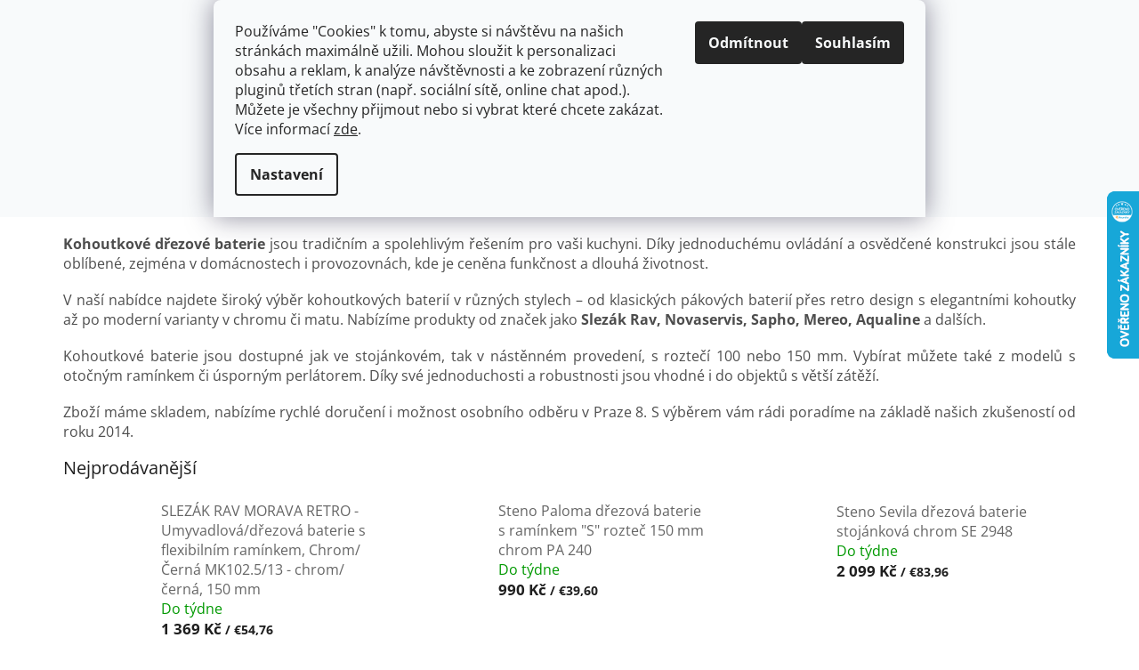

--- FILE ---
content_type: text/html; charset=utf-8
request_url: https://www.drezova-baterie.cz/kohoutkova/
body_size: 36235
content:
<!doctype html><html lang="cs" dir="ltr" class="header-background-light external-fonts-loaded"><head><meta charset="utf-8" /><meta name="viewport" content="width=device-width,initial-scale=1" /><title>Kohoutkové dřezové baterie | drezova-baterie.cz</title><link rel="preconnect" href="https://cdn.myshoptet.com" /><link rel="dns-prefetch" href="https://cdn.myshoptet.com" /><link rel="preload" href="https://cdn.myshoptet.com/prj/dist/master/cms/libs/jquery/jquery-1.11.3.min.js" as="script" /><link href="https://cdn.myshoptet.com/prj/dist/master/cms/templates/frontend_templates/shared/css/font-face/open-sans.css" rel="stylesheet"><link href="https://cdn.myshoptet.com/prj/dist/master/shop/dist/font-shoptet-11.css.62c94c7785ff2cea73b2.css" rel="stylesheet"><script>
dataLayer = [];
dataLayer.push({'shoptet' : {
    "pageId": 906,
    "pageType": "category",
    "currency": "CZK",
    "currencyInfo": {
        "decimalSeparator": ",",
        "exchangeRate": 1,
        "priceDecimalPlaces": 0,
        "symbol": "K\u010d",
        "symbolLeft": 0,
        "thousandSeparator": " "
    },
    "language": "cs",
    "projectId": 260552,
    "category": {
        "guid": "002aa3ab-6246-11eb-90ab-b8ca3a6a5ac4",
        "path": "Kohoutkov\u00e9 d\u0159ezov\u00e9 baterie",
        "parentCategoryGuid": null
    },
    "cartInfo": {
        "id": null,
        "freeShipping": false,
        "freeShippingFrom": 999,
        "leftToFreeGift": {
            "formattedPrice": "0 K\u010d",
            "priceLeft": 0
        },
        "freeGift": false,
        "leftToFreeShipping": {
            "priceLeft": 999,
            "dependOnRegion": 0,
            "formattedPrice": "999 K\u010d"
        },
        "discountCoupon": [],
        "getNoBillingShippingPrice": {
            "withoutVat": 0,
            "vat": 0,
            "withVat": 0
        },
        "cartItems": [],
        "taxMode": "ORDINARY"
    },
    "cart": [],
    "customer": {
        "priceRatio": 1,
        "priceListId": 1,
        "groupId": null,
        "registered": false,
        "mainAccount": false
    }
}});
dataLayer.push({'cookie_consent' : {
    "marketing": "denied",
    "analytics": "denied"
}});
document.addEventListener('DOMContentLoaded', function() {
    shoptet.consent.onAccept(function(agreements) {
        if (agreements.length == 0) {
            return;
        }
        dataLayer.push({
            'cookie_consent' : {
                'marketing' : (agreements.includes(shoptet.config.cookiesConsentOptPersonalisation)
                    ? 'granted' : 'denied'),
                'analytics': (agreements.includes(shoptet.config.cookiesConsentOptAnalytics)
                    ? 'granted' : 'denied')
            },
            'event': 'cookie_consent'
        });
    });
});
</script>
<meta property="og:type" content="website"><meta property="og:site_name" content="drezova-baterie.cz"><meta property="og:url" content="https://www.drezova-baterie.cz/kohoutkova/"><meta property="og:title" content="Kohoutkové dřezové baterie | drezova-baterie.cz"><meta name="author" content="Dřezová-baterie.cz"><meta name="web_author" content="Shoptet.cz"><meta name="dcterms.rightsHolder" content="www.drezova-baterie.cz"><meta name="robots" content="index,follow"><meta property="og:image" content="https://cdn.myshoptet.com/usr/www.drezova-baterie.cz/user/logos/custom_image_logo.png?t=1768973813"><meta property="og:description" content="Kohoutkové dřezové baterie – tradiční a spolehlivé modely v různých stylech. Skladem, rychlé dodání, odborné poradenství od specialistů."><meta name="description" content="Kohoutkové dřezové baterie – tradiční a spolehlivé modely v různých stylech. Skladem, rychlé dodání, odborné poradenství od specialistů."><style>:root {--color-primary: #00b0ff;--color-primary-h: 199;--color-primary-s: 100%;--color-primary-l: 50%;--color-primary-hover: #656565;--color-primary-hover-h: 0;--color-primary-hover-s: 0%;--color-primary-hover-l: 40%;--color-secondary: #00b0ff;--color-secondary-h: 199;--color-secondary-s: 100%;--color-secondary-l: 50%;--color-secondary-hover: #3c840f;--color-secondary-hover-h: 97;--color-secondary-hover-s: 80%;--color-secondary-hover-l: 29%;--color-tertiary: #00b0ff;--color-tertiary-h: 199;--color-tertiary-s: 100%;--color-tertiary-l: 50%;--color-tertiary-hover: #656565;--color-tertiary-hover-h: 0;--color-tertiary-hover-s: 0%;--color-tertiary-hover-l: 40%;--color-header-background: #ffffff;--template-font: "Open Sans";--template-headings-font: "Open Sans";--header-background-url: none;--cookies-notice-background: #F8FAFB;--cookies-notice-color: #252525;--cookies-notice-button-hover: #27263f;--cookies-notice-link-hover: #3b3a5f;--templates-update-management-preview-mode-content: "Náhled aktualizací šablony je aktivní pro váš prohlížeč."}</style>
    
    <link href="https://cdn.myshoptet.com/prj/dist/master/shop/dist/main-11.less.5a24dcbbdabfd189c152.css" rel="stylesheet" />
        
<link rel="next" href="/kohoutkova/strana-2/" />    <script>var shoptet = shoptet || {};</script>
    <script src="https://cdn.myshoptet.com/prj/dist/master/shop/dist/main-3g-header.js.05f199e7fd2450312de2.js"></script>
<!-- User include --><!-- api 473(125) html code header -->

                <style>
                    #order-billing-methods .radio-wrapper[data-guid="aa54c9f5-36f4-11f0-a1ff-1a433bfc8e52"]:not(.cgapplepay), #order-billing-methods .radio-wrapper[data-guid="aa634e89-36f4-11f0-a1ff-1a433bfc8e52"]:not(.cggooglepay) {
                        display: none;
                    }
                </style>
                <script type="text/javascript">
                    document.addEventListener('DOMContentLoaded', function() {
                        if (getShoptetDataLayer('pageType') === 'billingAndShipping') {
                            
                try {
                    if (window.ApplePaySession && window.ApplePaySession.canMakePayments()) {
                        
                        if (document.querySelector('#order-billing-methods .radio-wrapper[data-guid="aa54c9f5-36f4-11f0-a1ff-1a433bfc8e52"]')) {
                            document.querySelector('#order-billing-methods .radio-wrapper[data-guid="aa54c9f5-36f4-11f0-a1ff-1a433bfc8e52"]').classList.add('cgapplepay');
                        }
                        
                    }
                } catch (err) {} 
            
                            
                const cgBaseCardPaymentMethod = {
                        type: 'CARD',
                        parameters: {
                            allowedAuthMethods: ["PAN_ONLY", "CRYPTOGRAM_3DS"],
                            allowedCardNetworks: [/*"AMEX", "DISCOVER", "INTERAC", "JCB",*/ "MASTERCARD", "VISA"]
                        }
                };
                
                function cgLoadScript(src, callback)
                {
                    var s,
                        r,
                        t;
                    r = false;
                    s = document.createElement('script');
                    s.type = 'text/javascript';
                    s.src = src;
                    s.onload = s.onreadystatechange = function() {
                        if ( !r && (!this.readyState || this.readyState == 'complete') )
                        {
                            r = true;
                            callback();
                        }
                    };
                    t = document.getElementsByTagName('script')[0];
                    t.parentNode.insertBefore(s, t);
                } 
                
                function cgGetGoogleIsReadyToPayRequest() {
                    return Object.assign(
                        {},
                        {
                            apiVersion: 2,
                            apiVersionMinor: 0
                        },
                        {
                            allowedPaymentMethods: [cgBaseCardPaymentMethod]
                        }
                    );
                }

                function onCgGooglePayLoaded() {
                    let paymentsClient = new google.payments.api.PaymentsClient({environment: 'PRODUCTION'});
                    paymentsClient.isReadyToPay(cgGetGoogleIsReadyToPayRequest()).then(function(response) {
                        if (response.result) {
                            
                        if (document.querySelector('#order-billing-methods .radio-wrapper[data-guid="aa634e89-36f4-11f0-a1ff-1a433bfc8e52"]')) {
                            document.querySelector('#order-billing-methods .radio-wrapper[data-guid="aa634e89-36f4-11f0-a1ff-1a433bfc8e52"]').classList.add('cggooglepay');
                        }
                        	 	 	 	 	 
                        }
                    })
                    .catch(function(err) {});
                }
                
                cgLoadScript('https://pay.google.com/gp/p/js/pay.js', onCgGooglePayLoaded);
            
                        }
                    });
                </script> 
                
<!-- service 425(79) html code header -->
<style>
.hodnoceni:before{content: "Jak o nás mluví zákazníci";}
.hodnoceni.svk:before{content: "Ako o nás hovoria zákazníci";}
.hodnoceni.hun:before{content: "Mit mondanak rólunk a felhasználók";}
.hodnoceni.pl:before{content: "Co mówią o nas klienci";}
.hodnoceni.eng:before{content: "Customer reviews";}
.hodnoceni.de:before{content: "Was unsere Kunden über uns denken";}
.hodnoceni.ro:before{content: "Ce spun clienții despre noi";}
.hodnoceni{margin: 20px auto;}
body:not(.paxio-merkur):not(.venus):not(.jupiter) .hodnoceni .vote-wrap {border: 0 !important;width: 24.5%;flex-basis: 25%;padding: 10px 20px !important;display: inline-block;margin: 0;vertical-align: top;}
.multiple-columns-body #content .hodnoceni .vote-wrap {width: 49%;flex-basis: 50%;}
.hodnoceni .votes-wrap {display: block; border: 1px solid #f7f7f7;margin: 0;width: 100%;max-width: none;padding: 10px 0; background: #fff;}
.hodnoceni .vote-wrap:nth-child(n+5){display: none !important;}
.hodnoceni:before{display: block;font-size: 18px;padding: 10px 20px;background: #fcfcfc;}
.sidebar .hodnoceni .vote-pic, .sidebar .hodnoceni .vote-initials{display: block;}
.sidebar .hodnoceni .vote-wrap, #column-l #column-l-in .hodnoceni .vote-wrap {width: 100% !important; display: block;}
.hodnoceni > a{display: block;text-align: right;padding-top: 6px;}
.hodnoceni > a:after{content: "››";display: inline-block;margin-left: 2px;}
.sidebar .hodnoceni:before, #column-l #column-l-in .hodnoceni:before {background: none !important; padding-left: 0 !important;}
.template-10 .hodnoceni{max-width: 952px !important;}
.page-detail .hodnoceni > a{font-size: 14px;}
.page-detail .hodnoceni{margin-bottom: 30px;}
@media screen and (min-width: 992px) and (max-width: 1199px) {
.hodnoceni .vote-rating{display: block;}
.hodnoceni .vote-time{display: block;margin-top: 3px;}
.hodnoceni .vote-delimeter{display: none;}
}
@media screen and (max-width: 991px) {
body:not(.paxio-merkur):not(.venus):not(.jupiter) .hodnoceni .vote-wrap {width: 49%;flex-basis: 50%;}
.multiple-columns-body #content .hodnoceni .vote-wrap {width: 99%;flex-basis: 100%;}
}
@media screen and (max-width: 767px) {
body:not(.paxio-merkur):not(.venus):not(.jupiter) .hodnoceni .vote-wrap {width: 99%;flex-basis: 100%;}
}
.home #main-product .hodnoceni{margin: 0 0 60px 0;}
.hodnoceni .votes-wrap.admin-response{display: none !important;}
.hodnoceni .vote-pic {width: 100px;}
.hodnoceni .vote-delimeter{display: none;}
.hodnoceni .vote-rating{display: block;}
.hodnoceni .vote-time {display: block;margin-top: 5px;}
@media screen and (min-width: 768px){
.template-12 .hodnoceni{max-width: 747px; margin-left: auto; margin-right: auto;}
}
@media screen and (min-width: 992px){
.template-12 .hodnoceni{max-width: 972px;}
}
@media screen and (min-width: 1200px){
.template-12 .hodnoceni{max-width: 1418px;}
}
.template-14 .hodnoceni .vote-initials{margin: 0 auto;}
.vote-pic img::before {display: none;}
.hodnoceni + .hodnoceni {display: none;}
</style>
<!-- service 1588(1178) html code header -->
<link rel="preconnect" href="https://fonts.googleapis.com">
<link rel="preconnect" href="https://fonts.gstatic.com" crossorigin>
<link href="https://fonts.googleapis.com/css2?family=Roboto&display=swap" rel="stylesheet">
<style>
    #chatgo-whatsapp-chat-widget {
        position: fixed;
        bottom: 25px;
        font-family: Roboto!important;
        z-index: 2147483647;
        font-size: 11pt;
    }
    #chatgo-whatsapp-chat-button {
        width: 60px;
        height: 60px;
        border-radius: 50%;
        padding: 10px;
        cursor: pointer;
        box-shadow: 0 4px 8px 0 rgba(0, 0, 0, 0.2), 0 6px 20px 0 rgba(0, 0, 0, 0.19);
        z-index: 2147483647;
        border:none;
    }
    #chatgo-whatsapp-chat-bubble {
        width: 200px;
        border-radius: 10px;
        padding: 10px;
        cursor: pointer;
        color: black;
        background: white;
        box-shadow: 0 4px 8px 0 rgba(0, 0, 0, 0.2), 0 6px 20px 0 rgba(0, 0, 0, 0.19);
        z-index: 2147483647;
    }
    #chatgo-whatsapp-chat-bubble-close-btn{
        background: #E5E5E5;
        background-image: url("https://satisflow.fra1.cdn.digitaloceanspaces.com/chatgo-whatsapp/cross-close.svg");
        background-position: center;
        background-repeat: no-repeat;
        color: black;
        padding-left: 7px;
        margin-top: -20px;
        border-radius: 50%;
        width: 22px;
        height: 22px;
        z-index: 2147483647;
        border:none;
    }
    #chatgo-whatsapp-chat-window {
        position: fixed;
        bottom: 100px;
        width: 300px;
        min-height: 450px;
        padding-bottom: 30px;
        border-radius: 15px;
        box-shadow: 0 4px 8px 0 rgba(0, 0, 0, 0.2), 0 6px 20px 0 rgba(0, 0, 0, 0.19);
        background: white;
        z-index: 2147483647;
    }
    #chatgo-whatsapp-chat-window-header{
        padding: 15px;
        color: white!important;
        border-top-left-radius: 15px;
        border-top-right-radius: 15px;
        z-index: 2147483647;
    }

    #chatgo-whatsapp-chat-window-header h2{
        color: white;
        font-size: 20pt;
        font-family: Roboto!important;
    }

    #chatgo-whatsapp-chat-window-close-btn{
        float: right;
        background: white;
        background-image: url("https://satisflow.fra1.cdn.digitaloceanspaces.com/chatgo-whatsapp/cross-close.svg");
        background-position: center;
        background-repeat: no-repeat;
        width: 25px;
        height: 25px;
        border-radius: 50%;
        padding-left: 7px;
        padding-top: 2px;
        cursor: pointer;
        z-index: 2147483647;
        border:none;
    }
    #chatgo-whatsapp-chat-window-contacts{
        background: white;
        padding: 10px;
        z-index: 2147483647;
    }
    #chatgo-whatsapp-chat-window-poweredby{
        position: fixed;
        bottom: 100px;
        background: white;
        padding: 15px;
        color: #999999;
        font-size: 9pt;
        border-bottom-left-radius: 15px;
        z-index: 2147483647;
    }
    .chatgo-whatsapp-contact{
        display: block;
        color: #0A246A;
        text-decoration: none;
        background: #F9F9F9;
        border-radius: 15px;
        padding: 10px;
        margin-bottom: 10px;
        z-index: 2147483647;
        min-height: 75px;
    }

    .chatgo-whatsapp-contact:hover{
        background: #F4F4F4;
    }
    .chatgo-whatsapp-avatar{
        display: block;
        width: 60px;
        height: 60px;
        border-radius: 50%;
        float: left;
        margin-right: 15px;
        z-index: 2147483647;
    }
    .chatgo-whatsapp-chat-online{
        color: #25D366;
    }
    .chatgo-whatsapp-chat-offline{
        color: #999999;
    }
    .chatgo-whatsapp-widget-display-invisible {
        display: none;
    }
    .chatgo-whatsapp-go-to-app-btn{
        background: #ffffff;
        display: block;
        padding: 10px;
        border-radius: 5px;
        border: 2px solid #25D366;
        color: #000000;
        font-size: 10pt;
        margin-bottom: 7px;
    }
    .chatgo-whatsapp-go-to-web-btn{
        background: #FFFFFF;
        display: block;
        padding: 10px;
        border-radius: 5px;
        border: 2px solid #DDDDDD;
        color: #999999;
        font-size: 10pt;
    }
    .chatgo-whatsapp-widget-delay-hidden {
        display: none;
    }
    @media (min-width: 768px) {
        .chatgo-whatsapp-widget-display-desktop-hidden {
            display: none;
        }
    }
    @media (max-width: 768px) {
        .chatgo-whatsapp-widget-display-mobile-hidden {
            display: none;
            width: 4px;
        }
    }

</style>
<!-- project html code header -->
<meta name="facebook-domain-verification" content="xqdgt1qeo7d0xirj2tnjbpd2a3gj9y" />

<link rel="stylesheet" href="https://www.designloga.cz/kody/drezovaBaterie.css?v1" />
<!-- To the top HTML -->
<a id="scroll-top" class="scroll-top-off" title="Nahoru" onclick="toTheTop()"><span class="fa-chevron-up"></span></a>

<!-- Sticky + To the top -->
<link rel="stylesheet" href="/user/documents/usr-sticky-to-the-top.css?ver=2">

<style type="text/css">

body {font-size: 16px;}

.homepage-box {border-top-color: transparent; border-bottom-color: transparent; background-color: transparent;}
.homepage-box.welcome-wrapper {margin-top: 0px; margin-bottom: 0px;}

.welcome h1 {display: none;}

.p .name {color: #656565;}

.top-navigation-bar {font-weight: 600;}
.top-navigation-bar a, .top-navigation-bar .dropdown button, .top-navigation-bar-menu-helper li a, .dropdown-menu li a, .subcategories.with-image li a .text, .subcategories li a::before, .breadcrumbs, .navigation-in a, .menu-helper a {color: #4f4946;}

.navigation-in > ul > li > a, .menu-helper > ul > li a {text-transform: uppercase;}

.breadcrumbs {color: #666;}
.breadcrumbs a {color: #7e7d7d;}

.flag.flag-discount {background-color: #fff; box-shadow: 0px 0px 4px #00b0ff inset;}
.flags-extra .flag .price-standard, .flags-extra .flag .price-save {color: #00b0ff;}

@media (min-width: 768px) {
  .header-top {padding-top: 9px;}
}

#header .site-name a img {max-height: 80px;}

@media (min-width: 1440px) {
  .col-xl-2 {width: 25%;}
}

.subcategories li a {height: 70px;}
.subcategories li a .text {max-height: 67px;}
.subcategories.with-image li a {padding-left: 0px;}
.subcategories.with-image li a .image {width: 40%;}
.subcategories.with-image li a .text {width: 60%;}
.subcategories.with-image li a .image img {max-height: 60px;}

/*.recapitulation-wrapper .co-box.co-payment-method {display: none;}*/

.h4.homepage-group-title {text-transform: uppercase; font-weight: 600;}
.h4.homepage-group-title:after {display: block; content: ""; position: relative; width: 35%; height: 4px; background-color: #18B7FF;
    top: 0; left: 0; text-align: center; margin: 0 auto; margin-top: 10px; margin-bottom: 30px;}

</style>

<style type="text/css">
.usr-detail-text {
    text-align: center;
    color: red;
    background-color: #f6f6f6;
    padding: 20px 10px;
    border-radius: 10px;
}
</style>

<style type="text/css">
  /* plnenieshopu.cz Copyright */
  .plneni-eshopu-copy {display: inline-block; padding-left: 6px;}
  .plneni-eshopu-copy img {width: 22px; height: auto; margin-right: 5px !important;}
  @media (max-width: 767px) {
    #signature {margin-left: 0; width: 100%;}
  }
</style>

<style type="text/css">
  .type-detail .usr-detail-banner {padding-top: 20px; padding-bottom: 20px;}
</style>
<!-- BEGIN MerchantWidget Code -->

<script id='merchantWidgetScript'

        src="https://www.gstatic.com/shopping/merchant/merchantwidget.js"

        defer>

</script>

<script type="text/javascript">

  merchantWidgetScript.addEventListener('load', function () {

    merchantwidget.start({

     position: 'RIGHT_BOTTOM'

   });

  });

</script>

<!-- END MerchantWidget Code -->
<!-- /User include --><link rel="shortcut icon" href="/favicon.ico" type="image/x-icon" /><link rel="canonical" href="https://www.drezova-baterie.cz/kohoutkova/" />    <script>
        var _hwq = _hwq || [];
        _hwq.push(['setKey', '2F921A665B57AACCB7D559FE93D3561D']);
        _hwq.push(['setTopPos', '150']);
        _hwq.push(['showWidget', '22']);
        (function() {
            var ho = document.createElement('script');
            ho.src = 'https://cz.im9.cz/direct/i/gjs.php?n=wdgt&sak=2F921A665B57AACCB7D559FE93D3561D';
            var s = document.getElementsByTagName('script')[0]; s.parentNode.insertBefore(ho, s);
        })();
    </script>
    <!-- Global site tag (gtag.js) - Google Analytics -->
    <script async src="https://www.googletagmanager.com/gtag/js?id=G-MB3ZQD621H"></script>
    <script>
        
        window.dataLayer = window.dataLayer || [];
        function gtag(){dataLayer.push(arguments);}
        

                    console.debug('default consent data');

            gtag('consent', 'default', {"ad_storage":"denied","analytics_storage":"denied","ad_user_data":"denied","ad_personalization":"denied","wait_for_update":500});
            dataLayer.push({
                'event': 'default_consent'
            });
        
        gtag('js', new Date());

                gtag('config', 'UA-92315704-1', { 'groups': "UA" });
        
                gtag('config', 'G-MB3ZQD621H', {"groups":"GA4","send_page_view":false,"content_group":"category","currency":"CZK","page_language":"cs"});
        
                gtag('config', 'AW-746894999');
        
        
        
        
        
                    gtag('event', 'page_view', {"send_to":"GA4","page_language":"cs","content_group":"category","currency":"CZK"});
        
        
        
        
        
        
        
        
        
        
        
        
        
        document.addEventListener('DOMContentLoaded', function() {
            if (typeof shoptet.tracking !== 'undefined') {
                for (var id in shoptet.tracking.bannersList) {
                    gtag('event', 'view_promotion', {
                        "send_to": "UA",
                        "promotions": [
                            {
                                "id": shoptet.tracking.bannersList[id].id,
                                "name": shoptet.tracking.bannersList[id].name,
                                "position": shoptet.tracking.bannersList[id].position
                            }
                        ]
                    });
                }
            }

            shoptet.consent.onAccept(function(agreements) {
                if (agreements.length !== 0) {
                    console.debug('gtag consent accept');
                    var gtagConsentPayload =  {
                        'ad_storage': agreements.includes(shoptet.config.cookiesConsentOptPersonalisation)
                            ? 'granted' : 'denied',
                        'analytics_storage': agreements.includes(shoptet.config.cookiesConsentOptAnalytics)
                            ? 'granted' : 'denied',
                                                                                                'ad_user_data': agreements.includes(shoptet.config.cookiesConsentOptPersonalisation)
                            ? 'granted' : 'denied',
                        'ad_personalization': agreements.includes(shoptet.config.cookiesConsentOptPersonalisation)
                            ? 'granted' : 'denied',
                        };
                    console.debug('update consent data', gtagConsentPayload);
                    gtag('consent', 'update', gtagConsentPayload);
                    dataLayer.push(
                        { 'event': 'update_consent' }
                    );
                }
            });
        });
    </script>
</head><body class="desktop id-906 in-kohoutkova template-11 type-category one-column-body columns-mobile-2 columns-3 ums_forms_redesign--off ums_a11y_category_page--on ums_discussion_rating_forms--off ums_flags_display_unification--on ums_a11y_login--on mobile-header-version-0"><noscript>
    <style>
        #header {
            padding-top: 0;
            position: relative !important;
            top: 0;
        }
        .header-navigation {
            position: relative !important;
        }
        .overall-wrapper {
            margin: 0 !important;
        }
        body:not(.ready) {
            visibility: visible !important;
        }
    </style>
    <div class="no-javascript">
        <div class="no-javascript__title">Musíte změnit nastavení vašeho prohlížeče</div>
        <div class="no-javascript__text">Podívejte se na: <a href="https://www.google.com/support/bin/answer.py?answer=23852">Jak povolit JavaScript ve vašem prohlížeči</a>.</div>
        <div class="no-javascript__text">Pokud používáte software na blokování reklam, může být nutné povolit JavaScript z této stránky.</div>
        <div class="no-javascript__text">Děkujeme.</div>
    </div>
</noscript>
    <div class="siteCookies siteCookies--top siteCookies--light js-siteCookies" role="dialog" data-testid="cookiesPopup" data-nosnippet>
        <div class="siteCookies__form">
            <div class="siteCookies__content">
                <div class="siteCookies__text">
                    <span style="display: block;">Používáme "Cookies" k tomu, abyste si návštěvu na našich stránkách maximálně užili. Mohou sloužit k personalizaci obsahu a reklam, k analýze návštěvnosti a ke zobrazení různých pluginů třetích stran (např. sociální sítě, online chat apod.). Můžete je všechny přijmout nebo si vybrat které chcete zakázat. Více informací <a href="https://www.ceskakoupelna.cz/podminky-ochrany-osobnich-udaju/" target="\">zde</a>.<br /><strong></strong></span>
                </div>
                <p class="siteCookies__links">
                    <button class="siteCookies__link js-cookies-settings" aria-label="Nastavení cookies" data-testid="cookiesSettings">Nastavení</button>
                </p>
            </div>
            <div class="siteCookies__buttonWrap">
                                    <button class="siteCookies__button js-cookiesConsentSubmit" value="reject" aria-label="Odmítnout cookies" data-testid="buttonCookiesReject">Odmítnout</button>
                                <button class="siteCookies__button js-cookiesConsentSubmit" value="all" aria-label="Přijmout cookies" data-testid="buttonCookiesAccept">Souhlasím</button>
            </div>
        </div>
        <script>
            document.addEventListener("DOMContentLoaded", () => {
                const siteCookies = document.querySelector('.js-siteCookies');
                document.addEventListener("scroll", shoptet.common.throttle(() => {
                    const st = document.documentElement.scrollTop;
                    if (st > 1) {
                        siteCookies.classList.add('siteCookies--scrolled');
                    } else {
                        siteCookies.classList.remove('siteCookies--scrolled');
                    }
                }, 100));
            });
        </script>
    </div>
<a href="#content" class="skip-link sr-only">Přejít na obsah</a><div class="overall-wrapper"><div class="user-action"><div class="container">
    <div class="user-action-in">
                    <div id="login" class="user-action-login popup-widget login-widget" role="dialog" aria-labelledby="loginHeading">
        <div class="popup-widget-inner">
                            <h2 id="loginHeading">Přihlášení k vašemu účtu</h2><div id="customerLogin"><form action="/action/Customer/Login/" method="post" id="formLoginIncluded" class="csrf-enabled formLogin" data-testid="formLogin"><input type="hidden" name="referer" value="" /><div class="form-group"><div class="input-wrapper email js-validated-element-wrapper no-label"><input type="email" name="email" class="form-control" autofocus placeholder="E-mailová adresa (např. jan@novak.cz)" data-testid="inputEmail" autocomplete="email" required /></div></div><div class="form-group"><div class="input-wrapper password js-validated-element-wrapper no-label"><input type="password" name="password" class="form-control" placeholder="Heslo" data-testid="inputPassword" autocomplete="current-password" required /><span class="no-display">Nemůžete vyplnit toto pole</span><input type="text" name="surname" value="" class="no-display" /></div></div><div class="form-group"><div class="login-wrapper"><button type="submit" class="btn btn-secondary btn-text btn-login" data-testid="buttonSubmit">Přihlásit se</button><div class="password-helper"><a href="/registrace/" data-testid="signup" rel="nofollow">Nová registrace</a><a href="/klient/zapomenute-heslo/" rel="nofollow">Zapomenuté heslo</a></div></div></div></form>
</div>                    </div>
    </div>

                            <div id="cart-widget" class="user-action-cart popup-widget cart-widget loader-wrapper" data-testid="popupCartWidget" role="dialog" aria-hidden="true">
    <div class="popup-widget-inner cart-widget-inner place-cart-here">
        <div class="loader-overlay">
            <div class="loader"></div>
        </div>
    </div>

    <div class="cart-widget-button">
        <a href="/kosik/" class="btn btn-conversion" id="continue-order-button" rel="nofollow" data-testid="buttonNextStep">Pokračovat do košíku</a>
    </div>
</div>
            </div>
</div>
</div><div class="top-navigation-bar" data-testid="topNavigationBar">

    <div class="container">

        <div class="top-navigation-contacts">
            <strong>Zákaznická podpora:</strong><a href="tel:603574112" class="project-phone" aria-label="Zavolat na 603574112" data-testid="contactboxPhone"><span>603574112</span></a><a href="mailto:info@ceskakoupelna.cz" class="project-email" data-testid="contactboxEmail"><span>info@ceskakoupelna.cz</span></a>        </div>

                            <div class="top-navigation-menu">
                <div class="top-navigation-menu-trigger"></div>
                <ul class="top-navigation-bar-menu">
                                            <li class="top-navigation-menu-item-1008">
                            <a href="/o-nas/">O nás</a>
                        </li>
                                            <li class="top-navigation-menu-item-1005">
                            <a href="/ceny-a-zpusoby-dopravy/">Ceny a způsoby dopravy</a>
                        </li>
                                            <li class="top-navigation-menu-item-996">
                            <a href="/kontakty/">Kontakty</a>
                        </li>
                                            <li class="top-navigation-menu-item-999">
                            <a href="/obchodni-podminky/">Obchodní podmínky</a>
                        </li>
                                            <li class="top-navigation-menu-item-1002">
                            <a href="/podminky-ochrany-osobnich-udaju/">Podmínky ochrany osobních údajů</a>
                        </li>
                                            <li class="top-navigation-menu-item-1077">
                            <a href="/reklamacni-rad/">Reklamační řád</a>
                        </li>
                                            <li class="top-navigation-menu-item--51">
                            <a href="/hodnoceni-obchodu/">Hodnocení obchodu</a>
                        </li>
                                    </ul>
                <ul class="top-navigation-bar-menu-helper"></ul>
            </div>
        
        <div class="top-navigation-tools">
            <div class="responsive-tools">
                <a href="#" class="toggle-window" data-target="search" aria-label="Hledat" data-testid="linkSearchIcon"></a>
                                                            <a href="#" class="toggle-window" data-target="login"></a>
                                                    <a href="#" class="toggle-window" data-target="navigation" aria-label="Menu" data-testid="hamburgerMenu"></a>
            </div>
                <div class="dropdown">
        <span>Ceny v:</span>
        <button id="topNavigationDropdown" type="button" data-toggle="dropdown" aria-haspopup="true" aria-expanded="false">
            CZK
            <span class="caret"></span>
        </button>
        <ul class="dropdown-menu" aria-labelledby="topNavigationDropdown"><li><a href="/action/Currency/changeCurrency/?currencyCode=CZK" rel="nofollow">CZK</a></li><li><a href="/action/Currency/changeCurrency/?currencyCode=EUR" rel="nofollow">EUR</a></li></ul>
    </div>
            <button class="top-nav-button top-nav-button-login toggle-window" type="button" data-target="login" aria-haspopup="dialog" aria-controls="login" aria-expanded="false" data-testid="signin"><span>Přihlášení</span></button>        </div>

    </div>

</div>
<header id="header"><div class="container navigation-wrapper">
    <div class="header-top">
        <div class="site-name-wrapper">
            <div class="site-name"><a href="/" data-testid="linkWebsiteLogo"><img src="https://cdn.myshoptet.com/usr/www.drezova-baterie.cz/user/logos/custom_image_logo.png" alt="Dřezová-baterie.cz" fetchpriority="low" /></a></div>        </div>
        <div class="search" itemscope itemtype="https://schema.org/WebSite">
            <meta itemprop="headline" content="Kohoutkové dřezové baterie"/><meta itemprop="url" content="https://www.drezova-baterie.cz"/><meta itemprop="text" content="Kohoutkové dřezové baterie – tradiční a spolehlivé modely v různých stylech. Skladem, rychlé dodání, odborné poradenství od specialistů."/>            <form action="/action/ProductSearch/prepareString/" method="post"
    id="formSearchForm" class="search-form compact-form js-search-main"
    itemprop="potentialAction" itemscope itemtype="https://schema.org/SearchAction" data-testid="searchForm">
    <fieldset>
        <meta itemprop="target"
            content="https://www.drezova-baterie.cz/vyhledavani/?string={string}"/>
        <input type="hidden" name="language" value="cs"/>
        
            
<input
    type="search"
    name="string"
        class="query-input form-control search-input js-search-input"
    placeholder="Napište, co hledáte"
    autocomplete="off"
    required
    itemprop="query-input"
    aria-label="Vyhledávání"
    data-testid="searchInput"
>
            <button type="submit" class="btn btn-default" data-testid="searchBtn">Hledat</button>
        
    </fieldset>
</form>
        </div>
        <div class="navigation-buttons">
                
    <a href="/kosik/" class="btn btn-icon toggle-window cart-count" data-target="cart" data-hover="true" data-redirect="true" data-testid="headerCart" rel="nofollow" aria-haspopup="dialog" aria-expanded="false" aria-controls="cart-widget">
        
                <span class="sr-only">Nákupní košík</span>
        
            <span class="cart-price visible-lg-inline-block" data-testid="headerCartPrice">
                                    Prázdný košík                            </span>
        
    
            </a>
        </div>
    </div>
    <nav id="navigation" aria-label="Hlavní menu" data-collapsible="true"><div class="navigation-in menu"><ul class="menu-level-1" role="menubar" data-testid="headerMenuItems"><li class="menu-item-1166" role="none"><a href="/akce-2/" data-testid="headerMenuItem" role="menuitem" aria-expanded="false"><b>AKCE</b></a></li>
<li class="menu-item-900 ext" role="none"><a href="/nastenna/" data-testid="headerMenuItem" role="menuitem" aria-haspopup="true" aria-expanded="false"><b>Nástěnné 150/100mm</b><span class="submenu-arrow"></span></a><ul class="menu-level-2" aria-label="Nástěnné 150/100mm" tabindex="-1" role="menu"><li class="menu-item-903" role="none"><div class="menu-no-image"><a href="/nastenna-roztec-100mm/" data-testid="headerMenuItem" role="menuitem"><span>ROZTEČ 100 mm</span></a>
                        </div></li><li class="menu-item-912" role="none"><div class="menu-no-image"><a href="/nastenna-roztec-150mm/" data-testid="headerMenuItem" role="menuitem"><span>ROZTEČ 150 mm</span></a>
                        </div></li></ul></li>
<li class="menu-item-897" role="none"><a href="/se-sprchou/" data-testid="headerMenuItem" role="menuitem" aria-expanded="false"><b>Se sprchou</b></a></li>
<li class="menu-item-960" role="none"><a href="/flexibilni/" data-testid="headerMenuItem" role="menuitem" aria-expanded="false"><b>Flexibilní</b></a></li>
<li class="menu-item-882" role="none"><a href="/stojankova/" data-testid="headerMenuItem" role="menuitem" aria-expanded="false"><b>Stojánkové</b></a></li>
<li class="menu-item-942" role="none"><a href="/pro-nizkotlake-ohrivace/" data-testid="headerMenuItem" role="menuitem" aria-expanded="false"><b>Pro nízkotlaké ohřívače</b></a></li>
<li class="menu-item-927" role="none"><a href="/pod-okno/" data-testid="headerMenuItem" role="menuitem" aria-expanded="false"><b>Pod okno</b></a></li>
<li class="menu-item-1053" role="none"><a href="/kartuse-a-ventily-k-bateriim/" data-testid="headerMenuItem" role="menuitem" aria-expanded="false"><b>Kartuše a ventily k bateriím</b></a></li>
<li class="menu-item-885" role="none"><a href="/pakova/" data-testid="headerMenuItem" role="menuitem" aria-expanded="false"><b>Páková</b></a></li>
<li class="menu-item-906" role="none"><a href="/kohoutkova/" class="active" data-testid="headerMenuItem" role="menuitem" aria-expanded="false"><b>Kohoutkové</b></a></li>
<li class="menu-item-915" role="none"><a href="/levne-kuchynske-baterie/" data-testid="headerMenuItem" role="menuitem" aria-expanded="false"><b>Levné baterie</b></a></li>
<li class="menu-item-918" role="none"><a href="/retro/" data-testid="headerMenuItem" role="menuitem" aria-expanded="false"><b>Retro</b></a></li>
<li class="menu-item-909" role="none"><a href="/profesionalni/" data-testid="headerMenuItem" role="menuitem" aria-expanded="false"><b>Profesionální</b></a></li>
<li class="menu-item-948" role="none"><a href="/termostaticka/" data-testid="headerMenuItem" role="menuitem" aria-expanded="false"><b>Termostatické</b></a></li>
<li class="menu-item-939" role="none"><a href="/s-lekarskou-pakou/" data-testid="headerMenuItem" role="menuitem" aria-expanded="false"><b>S lékařskou pákou</b></a></li>
<li class="menu-item-969" role="none"><a href="/perlatory/" data-testid="headerMenuItem" role="menuitem" aria-expanded="false"><b>Perlátory a Spršky</b></a></li>
<li class="menu-item-972" role="none"><a href="/raminka/" data-testid="headerMenuItem" role="menuitem" aria-expanded="false"><b>Ramínka</b></a></li>
<li class="menu-item-1124" role="none"><a href="/vyprodej/" data-testid="headerMenuItem" role="menuitem" aria-expanded="false"><b>Výprodej</b></a></li>
<li class="menu-item-930" role="none"><a href="/akce/" data-testid="headerMenuItem" role="menuitem" aria-expanded="false"><b>AKCE - slevy na dřezové baterie</b></a></li>
<li class="menu-item-981 ext" role="none"><a href="/davkovace-prostredku-na-myti-nadobi/" data-testid="headerMenuItem" role="menuitem" aria-haspopup="true" aria-expanded="false"><b>Dávkovače</b><span class="submenu-arrow"></span></a><ul class="menu-level-2" aria-label="Dávkovače" tabindex="-1" role="menu"><li class="menu-item-1087" role="none"><div class="menu-no-image"><a href="/davkovace-na-postaveni/" data-testid="headerMenuItem" role="menuitem"><span>Dávkovače na postavení</span></a>
                        </div></li><li class="menu-item-1093" role="none"><div class="menu-no-image"><a href="/vestavne-davkovace/" data-testid="headerMenuItem" role="menuitem"><span>Vestavné dávkovače</span></a>
                        </div></li></ul></li>
<li class="menu-item-975" role="none"><a href="/drezy-a-vylevky/" data-testid="headerMenuItem" role="menuitem" aria-expanded="false"><b>Dřezy a Výlevky</b></a></li>
<li class="menu-item-978" role="none"><a href="/s-pripojenim-na-pracku-mycku/" data-testid="headerMenuItem" role="menuitem" aria-expanded="false"><b>Připojení na pračku / myčku</b></a></li>
<li class="menu-item-888 ext" role="none"><a href="/vyrobci/" data-testid="headerMenuItem" role="menuitem" aria-haspopup="true" aria-expanded="false"><b>Výrobci</b><span class="submenu-arrow"></span></a><ul class="menu-level-2" aria-label="Výrobci" tabindex="-1" role="menu"><li class="menu-item-891" role="none"><div class="menu-no-image"><a href="/slezak-rav/" data-testid="headerMenuItem" role="menuitem"><span>Slezák - Rav</span></a>
                        </div></li><li class="menu-item-921" role="none"><div class="menu-no-image"><a href="/olsen-spa-drezove-baterie/" data-testid="headerMenuItem" role="menuitem"><span>Olsen Spa dřezové baterie</span></a>
                        </div></li><li class="menu-item-924" role="none"><div class="menu-no-image"><a href="/sapho-aqualine/" data-testid="headerMenuItem" role="menuitem"><span>Sapho / Aqualine</span></a>
                        </div></li><li class="menu-item-936" role="none"><div class="menu-no-image"><a href="/novaservis/" data-testid="headerMenuItem" role="menuitem"><span>Novaservis</span></a>
                        </div></li><li class="menu-item-951" role="none"><div class="menu-no-image"><a href="/drezove-baterie-mereo/" data-testid="headerMenuItem" role="menuitem"><span>Dřezové baterie Mereo</span></a>
                        </div></li><li class="menu-item-963" role="none"><div class="menu-no-image"><a href="/tres/" data-testid="headerMenuItem" role="menuitem"><span>Tres</span></a>
                        </div></li><li class="menu-item-966" role="none"><div class="menu-no-image"><a href="/steno/" data-testid="headerMenuItem" role="menuitem"><span>STENO</span></a>
                        </div></li><li class="menu-item-1102" role="none"><div class="menu-no-image"><a href="/nimco-2/" data-testid="headerMenuItem" role="menuitem"><span>Nimco</span></a>
                        </div></li></ul></li>
<li class="menu-item-1084 ext" role="none"><a href="/hacky-a-vesaky-na-uterky-a-rucniky/" data-testid="headerMenuItem" role="menuitem" aria-haspopup="true" aria-expanded="false"><b>Háčky a věšáky na útěrky a ručníky</b><span class="submenu-arrow"></span></a><ul class="menu-level-2" aria-label="Háčky a věšáky na útěrky a ručníky" tabindex="-1" role="menu"><li class="menu-item-1090" role="none"><div class="menu-no-image"><a href="/hacky-a-vesaky-k-nalepeni/" data-testid="headerMenuItem" role="menuitem"><span>Háčky a věšáky k nalepení</span></a>
                        </div></li></ul></li>
<li class="menu-item-1460 ext" role="none"><a href="/novaservis-3/" data-testid="headerMenuItem" role="menuitem" aria-haspopup="true" aria-expanded="false"><b>NOVASERVIS</b><span class="submenu-arrow"></span></a><ul class="menu-level-2" aria-label="NOVASERVIS" tabindex="-1" role="menu"><li class="menu-item-1463" role="none"><div class="menu-no-image"><a href="/novaservis-koupelnove-doplnky-2/" data-testid="headerMenuItem" role="menuitem"><span>NOVASERVIS Koupelnové doplňky</span></a>
                        </div></li><li class="menu-item-1466" role="none"><div class="menu-no-image"><a href="/novaservis-koncept-hrana/" data-testid="headerMenuItem" role="menuitem"><span>NOVASERVIS Koncept Hrana</span></a>
                        </div></li><li class="menu-item-1469" role="none"><div class="menu-no-image"><a href="/novaservis-sprchovy-program/" data-testid="headerMenuItem" role="menuitem"><span>NOVASERVIS Sprchový program</span></a>
                        </div></li><li class="menu-item-1475 has-third-level" role="none"><div class="menu-no-image"><a href="/novaservis-vodovodni-baterie/" data-testid="headerMenuItem" role="menuitem"><span>Novaservis vodovodní baterie</span></a>
                                                    <ul class="menu-level-3" role="menu">
                                                                    <li class="menu-item-1478" role="none">
                                        <a href="/novaservis-metalia-54/" data-testid="headerMenuItem" role="menuitem">
                                            Novaservis Metalia 54</a>,                                    </li>
                                                                    <li class="menu-item-1481" role="none">
                                        <a href="/novaservis-vodovodni-baterie-titania-fresh/" data-testid="headerMenuItem" role="menuitem">
                                            Novaservis vodovodní baterie Titania Fresh</a>,                                    </li>
                                                                    <li class="menu-item-1502" role="none">
                                        <a href="/novaservis-vodovodni-baterie-2/" data-testid="headerMenuItem" role="menuitem">
                                            NOVASERVIS Vodovodní baterie</a>,                                    </li>
                                                                    <li class="menu-item-1505" role="none">
                                        <a href="/novaservis-vodovodni-baterie-titania-hit/" data-testid="headerMenuItem" role="menuitem">
                                            Novaservis vodovodní baterie Titania Hit</a>                                    </li>
                                                            </ul>
                        </div></li><li class="menu-item-1487" role="none"><div class="menu-no-image"><a href="/novaservis-koncept-bila-chrom/" data-testid="headerMenuItem" role="menuitem"><span>NOVASERVIS Koncept Bílá/Chrom</span></a>
                        </div></li><li class="menu-item-1499" role="none"><div class="menu-no-image"><a href="/novaservis-toaletni-sedatka/" data-testid="headerMenuItem" role="menuitem"><span>NOVASERVIS Toaletní sedátka</span></a>
                        </div></li></ul></li>
<li class="menu-item-1071" role="none"><a href="/flexibilni-pripojovaci-hadice-a-vlnovce-k-vodovodnim-stojankovym-bateriim/" data-testid="headerMenuItem" role="menuitem" aria-expanded="false"><b>Flexibilní připojovací hadice a vlnovce k vodovodním stojánkovým bateriím</b></a></li>
<li class="menu-item-1514" role="none"><a href="/kose-na-odpad/" data-testid="headerMenuItem" role="menuitem" aria-expanded="false"><b>KOŠE NA ODPAD</b></a></li>
<li class="menu-item-1271 ext" role="none"><a href="/slezak-rav-vodovodni-baterie/" data-testid="headerMenuItem" role="menuitem" aria-haspopup="true" aria-expanded="false"><b>SLEZÁK RAV VODOVODNÍ BATERIE</b><span class="submenu-arrow"></span></a><ul class="menu-level-2" aria-label="SLEZÁK RAV VODOVODNÍ BATERIE" tabindex="-1" role="menu"><li class="menu-item-1274" role="none"><div class="menu-no-image"><a href="/slezak-rav-labe-baterie-stara-mosaz/" data-testid="headerMenuItem" role="menuitem"><span>Slezák Rav Labe baterie stará mosaz</span></a>
                        </div></li><li class="menu-item-1298" role="none"><div class="menu-no-image"><a href="/slezak-rav-colorado-vodovodni-baterie-cerna-matna/" data-testid="headerMenuItem" role="menuitem"><span>Slezák Rav Colorado vodovodní baterie černá matná</span></a>
                        </div></li><li class="menu-item-1352" role="none"><div class="menu-no-image"><a href="/slezak-rav-labe-baterie-cerna-matna/" data-testid="headerMenuItem" role="menuitem"><span>Slezák Rav Labe baterie černá matná</span></a>
                        </div></li><li class="menu-item-1400" role="none"><div class="menu-no-image"><a href="/slezak-rav-morava-baterie-chrom/" data-testid="headerMenuItem" role="menuitem"><span>Slezák Rav Morava baterie chrom</span></a>
                        </div></li><li class="menu-item-1553" role="none"><div class="menu-no-image"><a href="/slezak-rav-seina-baterie-chrom/" data-testid="headerMenuItem" role="menuitem"><span>Slezák Rav Seina baterie chrom</span></a>
                        </div></li><li class="menu-item-1559" role="none"><div class="menu-no-image"><a href="/slezak-rav-morava-baterie-stara-mosaz/" data-testid="headerMenuItem" role="menuitem"><span>Slezák Rav Morava baterie stará mosaz</span></a>
                        </div></li><li class="menu-item-1562" role="none"><div class="menu-no-image"><a href="/sazava-vodovodni-baterie/" data-testid="headerMenuItem" role="menuitem"><span>Sázava vodovodní baterie</span></a>
                        </div></li><li class="menu-item-1568" role="none"><div class="menu-no-image"><a href="/slezak-rav-labe-baterie-chrom/" data-testid="headerMenuItem" role="menuitem"><span>Slezák Rav Labe baterie chrom</span></a>
                        </div></li><li class="menu-item-1571" role="none"><div class="menu-no-image"><a href="/slezak-rav-seina-baterie-stara-mosaz/" data-testid="headerMenuItem" role="menuitem"><span>Slezák Rav Seina baterie stará mosaz</span></a>
                        </div></li><li class="menu-item-1577" role="none"><div class="menu-no-image"><a href="/baterie-seina-cerna-matna/" data-testid="headerMenuItem" role="menuitem"><span>Baterie Seina černá matná</span></a>
                        </div></li><li class="menu-item-1580" role="none"><div class="menu-no-image"><a href="/vltava-cerna-matna-zlato/" data-testid="headerMenuItem" role="menuitem"><span>VLTAVA černá matná/zlato</span></a>
                        </div></li><li class="menu-item-1583" role="none"><div class="menu-no-image"><a href="/vltava-cerna-matna/" data-testid="headerMenuItem" role="menuitem"><span>VLTAVA černá matná</span></a>
                        </div></li></ul></li>
<li class="menu-item-1259 ext" role="none"><a href="/cerna-koupelna/" data-testid="headerMenuItem" role="menuitem" aria-haspopup="true" aria-expanded="false"><b>černá koupelna</b><span class="submenu-arrow"></span></a><ul class="menu-level-2" aria-label="černá koupelna" tabindex="-1" role="menu"><li class="menu-item-1295" role="none"><div class="menu-no-image"><a href="/cerne-vodovodni-baterie/" data-testid="headerMenuItem" role="menuitem"><span>černé vodovodní baterie</span></a>
                        </div></li></ul></li>
<li class="menu-item-1523 ext" role="none"><a href="/umyvadla/" data-testid="headerMenuItem" role="menuitem" aria-haspopup="true" aria-expanded="false"><b>UMYVADLA</b><span class="submenu-arrow"></span></a><ul class="menu-level-2" aria-label="UMYVADLA" tabindex="-1" role="menu"><li class="menu-item-1526" role="none"><div class="menu-no-image"><a href="/umyvadla-na-desku/" data-testid="headerMenuItem" role="menuitem"><span>Umyvadla na desku</span></a>
                        </div></li><li class="menu-item-1529 has-third-level" role="none"><div class="menu-no-image"><a href="/designova-umyvadla/" data-testid="headerMenuItem" role="menuitem"><span>Designová umyvadla</span></a>
                                                    <ul class="menu-level-3" role="menu">
                                                                    <li class="menu-item-1532" role="none">
                                        <a href="/sklenena-umyvadla/" data-testid="headerMenuItem" role="menuitem">
                                            Skleněná umyvadla</a>                                    </li>
                                                            </ul>
                        </div></li></ul></li>
<li class="menu-item-1096" role="none"><a href="/police-a-policky-do-kuchyne-a-koupelny/" data-testid="headerMenuItem" role="menuitem" aria-expanded="false"><b>Police a Poličky do Kuchyně a Koupelny</b></a></li>
<li class="menu-item-1424 ext" role="none"><a href="/nimco-3/" data-testid="headerMenuItem" role="menuitem" aria-haspopup="true" aria-expanded="false"><b>Nimco</b><span class="submenu-arrow"></span></a><ul class="menu-level-2" aria-label="Nimco" tabindex="-1" role="menu"><li class="menu-item-1427" role="none"><div class="menu-no-image"><a href="/nava/" data-testid="headerMenuItem" role="menuitem"><span>Nava</span></a>
                        </div></li><li class="menu-item-1430" role="none"><div class="menu-no-image"><a href="/lada-retro-koupelnove-doplnky/" data-testid="headerMenuItem" role="menuitem"><span>LADA - Retro koupelnové doplňky</span></a>
                        </div></li><li class="menu-item-1433" role="none"><div class="menu-no-image"><a href="/maya-cerna-matna/" data-testid="headerMenuItem" role="menuitem"><span>Maya černá matná</span></a>
                        </div></li><li class="menu-item-1436" role="none"><div class="menu-no-image"><a href="/maya-chrom/" data-testid="headerMenuItem" role="menuitem"><span>Maya chrom</span></a>
                        </div></li><li class="menu-item-1442" role="none"><div class="menu-no-image"><a href="/nikau-chrom/" data-testid="headerMenuItem" role="menuitem"><span>Nikau chrom</span></a>
                        </div></li><li class="menu-item-1445" role="none"><div class="menu-no-image"><a href="/unix/" data-testid="headerMenuItem" role="menuitem"><span>Unix</span></a>
                        </div></li></ul></li>
<li class="menu-item-1226 ext" role="none"><a href="/bemeta-doplnky-koupelnove/" data-testid="headerMenuItem" role="menuitem" aria-haspopup="true" aria-expanded="false"><b>BEMETA DOPLŇKY KOUPELNOVÉ</b><span class="submenu-arrow"></span></a><ul class="menu-level-2" aria-label="BEMETA DOPLŇKY KOUPELNOVÉ" tabindex="-1" role="menu"><li class="menu-item-1229" role="none"><div class="menu-no-image"><a href="/bemeta-kera-bronz-mat-retro-koupelnove-doplnky/" data-testid="headerMenuItem" role="menuitem"><span>BEMETA KERA BRONZ MAT - Retro koupelnové doplňky</span></a>
                        </div></li><li class="menu-item-1244" role="none"><div class="menu-no-image"><a href="/bemeta-niki-koupelnove-doplnky/" data-testid="headerMenuItem" role="menuitem"><span>Bemeta Niki - koupelnové doplňky</span></a>
                        </div></li><li class="menu-item-1247" role="none"><div class="menu-no-image"><a href="/bemeta-retro-bronz-retro-koupelnove-doplnky/" data-testid="headerMenuItem" role="menuitem"><span>BEMETA RETRO BRONZ - Retro koupelnové doplňky</span></a>
                        </div></li><li class="menu-item-1253" role="none"><div class="menu-no-image"><a href="/bemeta-retro-chrom-retro-koupelnove-doplnky/" data-testid="headerMenuItem" role="menuitem"><span>BEMETA RETRO CHROM - Retro koupelnové doplňky</span></a>
                        </div></li><li class="menu-item-1256" role="none"><div class="menu-no-image"><a href="/bemeta-dark-koupelnove-doplnky/" data-testid="headerMenuItem" role="menuitem"><span>Bemeta Dark - koupelnové doplňky</span></a>
                        </div></li></ul></li>
<li class="menu-item-1556" role="none"><a href="/vyhodne-sady-vodovodnich-baterii/" data-testid="headerMenuItem" role="menuitem" aria-expanded="false"><b>VÝHODNÉ SADY VODOVODNÍCH BATERIÍ</b></a></li>
<li class="menu-item-1202 ext" role="none"><a href="/koupelnove-doplnky/" data-testid="headerMenuItem" role="menuitem" aria-haspopup="true" aria-expanded="false"><b>KOUPELNOVÉ DOPLŇKY</b><span class="submenu-arrow"></span></a><ul class="menu-level-2" aria-label="KOUPELNOVÉ DOPLŇKY" tabindex="-1" role="menu"><li class="menu-item-1205" role="none"><div class="menu-no-image"><a href="/drzaky-toaletniho-papiru/" data-testid="headerMenuItem" role="menuitem"><span>Držáky toaletního papíru</span></a>
                        </div></li><li class="menu-item-1220" role="none"><div class="menu-no-image"><a href="/hacky-a-vesaky-do-koupelny/" data-testid="headerMenuItem" role="menuitem"><span>Háčky a věšáky do koupelny</span></a>
                        </div></li><li class="menu-item-1223" role="none"><div class="menu-no-image"><a href="/davkovace-mydla/" data-testid="headerMenuItem" role="menuitem"><span>Dávkovače mýdla</span></a>
                        </div></li><li class="menu-item-1232 has-third-level" role="none"><div class="menu-no-image"><a href="/drzaky-na-rucniky-a-osusky/" data-testid="headerMenuItem" role="menuitem"><span>Držáky na ručníky a osušky</span></a>
                                                    <ul class="menu-level-3" role="menu">
                                                                    <li class="menu-item-1412" role="none">
                                        <a href="/kruhove-drzaky-na-rucniky/" data-testid="headerMenuItem" role="menuitem">
                                            Kruhové držáky na ručníky</a>                                    </li>
                                                            </ul>
                        </div></li><li class="menu-item-1235" role="none"><div class="menu-no-image"><a href="/kartace-na-wc/" data-testid="headerMenuItem" role="menuitem"><span>Kartáče na WC</span></a>
                        </div></li><li class="menu-item-1238" role="none"><div class="menu-no-image"><a href="/misky-davkovace-mydelniky/" data-testid="headerMenuItem" role="menuitem"><span>Misky Dávkovače Mýdelníky</span></a>
                        </div></li><li class="menu-item-1241" role="none"><div class="menu-no-image"><a href="/misky-na-mydlo/" data-testid="headerMenuItem" role="menuitem"><span>Misky na mýdlo</span></a>
                        </div></li><li class="menu-item-1250" role="none"><div class="menu-no-image"><a href="/kosmeticka-zrcadla/" data-testid="headerMenuItem" role="menuitem"><span>Kosmetická zrcadla</span></a>
                        </div></li><li class="menu-item-1262 has-third-level" role="none"><div class="menu-no-image"><a href="/cerne-koupelnove-doplnky/" data-testid="headerMenuItem" role="menuitem"><span>černé koupelnové doplňky</span></a>
                                                    <ul class="menu-level-3" role="menu">
                                                                    <li class="menu-item-1265" role="none">
                                        <a href="/cerne-hacky-a-vesaky/" data-testid="headerMenuItem" role="menuitem">
                                            Černé háčky a věšáky</a>,                                    </li>
                                                                    <li class="menu-item-1334" role="none">
                                        <a href="/cerne-wc-stetky/" data-testid="headerMenuItem" role="menuitem">
                                            Černé wc štětky</a>,                                    </li>
                                                                    <li class="menu-item-1415" role="none">
                                        <a href="/cerne-drzaky-na-rucniky-a-osusky/" data-testid="headerMenuItem" role="menuitem">
                                            Černé držáky na ručníky a osušky</a>,                                    </li>
                                                                    <li class="menu-item-1451" role="none">
                                        <a href="/cerne-davkovace-mydla/" data-testid="headerMenuItem" role="menuitem">
                                            Černé dávkovače mýdla</a>,                                    </li>
                                                                    <li class="menu-item-1520" role="none">
                                        <a href="/cerna-madla/" data-testid="headerMenuItem" role="menuitem">
                                            Černá madla</a>                                    </li>
                                                            </ul>
                        </div></li><li class="menu-item-1277 has-third-level" role="none"><div class="menu-no-image"><a href="/sapho-koupelnove-doplnky/" data-testid="headerMenuItem" role="menuitem"><span>Sapho koupelnové doplňky</span></a>
                                                    <ul class="menu-level-3" role="menu">
                                                                    <li class="menu-item-1550" role="none">
                                        <a href="/samolepici-koupelnove-doplnky/" data-testid="headerMenuItem" role="menuitem">
                                            Samolepící koupelnové doplňky</a>,                                    </li>
                                                                    <li class="menu-item-1574" role="none">
                                        <a href="/smart-police-do-koupelny--sprchy-a-kuchyne/" data-testid="headerMenuItem" role="menuitem">
                                            Smart police do koupelny, sprchy a kuchyně</a>                                    </li>
                                                            </ul>
                        </div></li><li class="menu-item-1280" role="none"><div class="menu-no-image"><a href="/stojany-na-zubni-kartacky/" data-testid="headerMenuItem" role="menuitem"><span>Stojany na zubní kartáčky</span></a>
                        </div></li><li class="menu-item-1283 has-third-level" role="none"><div class="menu-no-image"><a href="/slezak-rav-koupelnove-doplnky/" data-testid="headerMenuItem" role="menuitem"><span>Slezák Rav koupelnové doplňky</span></a>
                                                    <ul class="menu-level-3" role="menu">
                                                                    <li class="menu-item-1286" role="none">
                                        <a href="/slezak-rav-colorado-stara-mosaz--bronz/" data-testid="headerMenuItem" role="menuitem">
                                            Slezák Rav Colorado stará mosaz (bronz)</a>,                                    </li>
                                                                    <li class="menu-item-1403" role="none">
                                        <a href="/slezak-rav-morava-chrom-retro-koupelnove-doplnky/" data-testid="headerMenuItem" role="menuitem">
                                            SLEZÁK-RAV MORAVA CHROM - Retro koupelnové doplňky</a>,                                    </li>
                                                                    <li class="menu-item-1406" role="none">
                                        <a href="/slezak-rav-morava-stara-mosaz-retro-koupelnove-doplnky/" data-testid="headerMenuItem" role="menuitem">
                                            SLEZÁK-RAV MORAVA STARÁ MOSAZ - Retro koupelnové doplňky</a>,                                    </li>
                                                                    <li class="menu-item-1409" role="none">
                                        <a href="/slezak-rav-morava-cerna-matna-retro-koupelnove-doplnky/" data-testid="headerMenuItem" role="menuitem">
                                            SLEZÁK-RAV MORAVA ČERNÁ MATNÁ - Retro koupelnové doplňky</a>                                    </li>
                                                            </ul>
                        </div></li><li class="menu-item-1289" role="none"><div class="menu-no-image"><a href="/koupelnova-madla/" data-testid="headerMenuItem" role="menuitem"><span>Koupelnová Madla</span></a>
                        </div></li><li class="menu-item-1292" role="none"><div class="menu-no-image"><a href="/police/" data-testid="headerMenuItem" role="menuitem"><span>Police</span></a>
                        </div></li><li class="menu-item-1304" role="none"><div class="menu-no-image"><a href="/drateny-program/" data-testid="headerMenuItem" role="menuitem"><span>Drátěný program</span></a>
                        </div></li><li class="menu-item-1337 has-third-level" role="none"><div class="menu-no-image"><a href="/predlozky-podlozky/" data-testid="headerMenuItem" role="menuitem"><span>Předložky Podložky</span></a>
                                                    <ul class="menu-level-3" role="menu">
                                                                    <li class="menu-item-1340" role="none">
                                        <a href="/podlozky-do-sprchy-vany/" data-testid="headerMenuItem" role="menuitem">
                                            Podložky do sprchy / vany</a>,                                    </li>
                                                                    <li class="menu-item-1349" role="none">
                                        <a href="/predlozky-na-podlahu/" data-testid="headerMenuItem" role="menuitem">
                                            Předložky na podlahu</a>                                    </li>
                                                            </ul>
                        </div></li><li class="menu-item-1364" role="none"><div class="menu-no-image"><a href="/koupelnove-doplnky-na-postaveni/" data-testid="headerMenuItem" role="menuitem"><span>Koupelnové doplňky na postavení</span></a>
                        </div></li><li class="menu-item-1370" role="none"><div class="menu-no-image"><a href="/doplnky-bez-vrtani/" data-testid="headerMenuItem" role="menuitem"><span>Doplňky bez vrtání</span></a>
                        </div></li><li class="menu-item-1448" role="none"><div class="menu-no-image"><a href="/sterky/" data-testid="headerMenuItem" role="menuitem"><span>Stěrky</span></a>
                        </div></li><li class="menu-item-1454 has-third-level" role="none"><div class="menu-no-image"><a href="/novaservis-koupelnove-doplnky/" data-testid="headerMenuItem" role="menuitem"><span>Novaservis koupelnové doplňky</span></a>
                                                    <ul class="menu-level-3" role="menu">
                                                                    <li class="menu-item-1457" role="none">
                                        <a href="/novaservis-retro-koupelnove-doplnky/" data-testid="headerMenuItem" role="menuitem">
                                            Novaservis Retro koupelnové doplňky</a>,                                    </li>
                                                                    <li class="menu-item-1484" role="none">
                                        <a href="/doplnky-novaservis-yacore/" data-testid="headerMenuItem" role="menuitem">
                                            Doplňky Novaservis Yacore</a>,                                    </li>
                                                                    <li class="menu-item-1490" role="none">
                                        <a href="/doplnky-novaservis-naty/" data-testid="headerMenuItem" role="menuitem">
                                            Doplňky Novaservis Naty</a>,                                    </li>
                                                                    <li class="menu-item-1511" role="none">
                                        <a href="/novaservis-smile-koupelnove-doplnky/" data-testid="headerMenuItem" role="menuitem">
                                            Novaservis Smile koupelnové doplňky</a>                                    </li>
                                                            </ul>
                        </div></li><li class="menu-item-1541 has-third-level" role="none"><div class="menu-no-image"><a href="/aqualine-koupelnove-doplnky/" data-testid="headerMenuItem" role="menuitem"><span>Aqualine koupelnové doplňky</span></a>
                                                    <ul class="menu-level-3" role="menu">
                                                                    <li class="menu-item-1544" role="none">
                                        <a href="/samba-koupelnove-doplnky-chrom/" data-testid="headerMenuItem" role="menuitem">
                                            SAMBA koupelnové doplňky chrom</a>                                    </li>
                                                            </ul>
                        </div></li><li class="menu-item-1547" role="none"><div class="menu-no-image"><a href="/wc-sady--sety--stojany/" data-testid="headerMenuItem" role="menuitem"><span>WC sady, sety, stojany</span></a>
                        </div></li></ul></li>
<li class="menu-item-1592" role="none"><a href="/steno-baterie-a-doplnky/" data-testid="headerMenuItem" role="menuitem" aria-expanded="false"><b>Steno baterie a doplňky</b></a></li>
<li class="menu-item-1099" role="none"><a href="/domaci-odpadkove-kose/" data-testid="headerMenuItem" role="menuitem" aria-expanded="false"><b>Domácí Odpadkové Koše</b></a></li>
<li class="menu-item-1105" role="none"><a href="/drzaky-na-rucniky-a-uterky/" data-testid="headerMenuItem" role="menuitem" aria-expanded="false"><b>Držáky na Ručníky a Utěrky</b></a></li>
<li class="menu-item-1586" role="none"><a href="/sprchove-zavesy-a-tyce/" data-testid="headerMenuItem" role="menuitem" aria-expanded="false"><b>SPRCHOVÉ ZÁVĚSY A TYČE</b></a></li>
<li class="menu-item-1108" role="none"><a href="/vypuste/" data-testid="headerMenuItem" role="menuitem" aria-expanded="false"><b>Výpustě</b></a></li>
<li class="menu-item-1127 ext" role="none"><a href="/vodovodni-baterie/" data-testid="headerMenuItem" role="menuitem" aria-haspopup="true" aria-expanded="false"><b>VODOVODNÍ BATERIE</b><span class="submenu-arrow"></span></a><ul class="menu-level-2" aria-label="VODOVODNÍ BATERIE" tabindex="-1" role="menu"><li class="menu-item-1130 has-third-level" role="none"><div class="menu-no-image"><a href="/hlavove-a-rucni-sprchy--hadice--drzaky/" data-testid="headerMenuItem" role="menuitem"><span>Hlavové a ruční sprchy, hadice, držáky</span></a>
                                                    <ul class="menu-level-3" role="menu">
                                                                    <li class="menu-item-1196" role="none">
                                        <a href="/rucni-sprchy-a-drzaky/" data-testid="headerMenuItem" role="menuitem">
                                            Ruční sprchy a držáky</a>,                                    </li>
                                                                    <li class="menu-item-1325" role="none">
                                        <a href="/sprchove-hadice-a-vyvody/" data-testid="headerMenuItem" role="menuitem">
                                            Sprchové hadice a vývody</a>,                                    </li>
                                                                    <li class="menu-item-1598" role="none">
                                        <a href="/sprchove-talire-a-ramena/" data-testid="headerMenuItem" role="menuitem">
                                            Sprchové talíře a ramena</a>                                    </li>
                                                            </ul>
                        </div></li><li class="menu-item-1133" role="none"><div class="menu-no-image"><a href="/sprchove-sety-a-sloupy/" data-testid="headerMenuItem" role="menuitem"><span>Sprchové sety a sloupy</span></a>
                        </div></li><li class="menu-item-1136" role="none"><div class="menu-no-image"><a href="/barevne-a-jine-povrchove-upravy-vodovodnich-baterii/" data-testid="headerMenuItem" role="menuitem"><span>Barevné a jiné povrchové úpravy vodovodních baterií</span></a>
                        </div></li><li class="menu-item-1184 has-third-level" role="none"><div class="menu-no-image"><a href="/vanove-vodovodni-baterie/" data-testid="headerMenuItem" role="menuitem"><span>Vanové vodovodní baterie</span></a>
                                                    <ul class="menu-level-3" role="menu">
                                                                    <li class="menu-item-1187" role="none">
                                        <a href="/vanova-vodovodni-baterie-nastenna-150-mm/" data-testid="headerMenuItem" role="menuitem">
                                            Vanová vodovodní baterie nástěnná 150 mm</a>,                                    </li>
                                                                    <li class="menu-item-1190" role="none">
                                        <a href="/vanova-vodovodni-baterie-nastenna-100-mm/" data-testid="headerMenuItem" role="menuitem">
                                            Vanová vodovodní baterie nástěnná 100 mm</a>                                    </li>
                                                            </ul>
                        </div></li><li class="menu-item-1208 has-third-level" role="none"><div class="menu-no-image"><a href="/umyvadlove-vodovodni-baterie/" data-testid="headerMenuItem" role="menuitem"><span>Umyvadlové vodovodní baterie</span></a>
                                                    <ul class="menu-level-3" role="menu">
                                                                    <li class="menu-item-1211" role="none">
                                        <a href="/umyvadlove-vodovodni-baterie-vysoke/" data-testid="headerMenuItem" role="menuitem">
                                            Umyvadlové vodovodní baterie vysoké</a>                                    </li>
                                                            </ul>
                        </div></li><li class="menu-item-1214 has-third-level" role="none"><div class="menu-no-image"><a href="/sapho-vodovodni-baterie-a-prislusenstvi/" data-testid="headerMenuItem" role="menuitem"><span>Sapho vodovodní baterie a příslušenství</span></a>
                                                    <ul class="menu-level-3" role="menu">
                                                                    <li class="menu-item-1217" role="none">
                                        <a href="/baron-vodovodni-baterie/" data-testid="headerMenuItem" role="menuitem">
                                            Baron vodovodní baterie</a>,                                    </li>
                                                                    <li class="menu-item-1346" role="none">
                                        <a href="/kirke-retro-vodovodni-baterie/" data-testid="headerMenuItem" role="menuitem">
                                            Kirké retro vodovodní baterie</a>                                    </li>
                                                            </ul>
                        </div></li><li class="menu-item-1268" role="none"><div class="menu-no-image"><a href="/bidetove-vodovodni-baterie/" data-testid="headerMenuItem" role="menuitem"><span>Bidetové vodovodní baterie</span></a>
                        </div></li><li class="menu-item-1307 has-third-level" role="none"><div class="menu-no-image"><a href="/vodovodni-baterie-prislusenstvi/" data-testid="headerMenuItem" role="menuitem"><span>Vodovodní baterie příslušenství</span></a>
                                                    <ul class="menu-level-3" role="menu">
                                                                    <li class="menu-item-1310" role="none">
                                        <a href="/sifony-a-vypuste/" data-testid="headerMenuItem" role="menuitem">
                                            Sifony a Výpustě</a>,                                    </li>
                                                                    <li class="menu-item-1322" role="none">
                                        <a href="/perlatory-a-sprsky/" data-testid="headerMenuItem" role="menuitem">
                                            Perlátory a Spršky</a>,                                    </li>
                                                                    <li class="menu-item-1328" role="none">
                                        <a href="/flexibilni-pripojovaci-hadice-a-vlnovce/" data-testid="headerMenuItem" role="menuitem">
                                            Flexibilní připojovací hadice a vlnovce</a>,                                    </li>
                                                                    <li class="menu-item-1493" role="none">
                                        <a href="/rohove-ventily/" data-testid="headerMenuItem" role="menuitem">
                                            Rohové ventily</a>,                                    </li>
                                                                    <li class="menu-item-1496" role="none">
                                        <a href="/ventily-s-pripojenim-na-pracku-mycku/" data-testid="headerMenuItem" role="menuitem">
                                            Ventily s připojením na pračku / myčku</a>                                    </li>
                                                            </ul>
                        </div></li><li class="menu-item-1313 has-third-level" role="none"><div class="menu-no-image"><a href="/vodovodni-baterie-fiore/" data-testid="headerMenuItem" role="menuitem"><span>Vodovodní baterie Fiore</span></a>
                                                    <ul class="menu-level-3" role="menu">
                                                                    <li class="menu-item-1316" role="none">
                                        <a href="/vodovodni-baterie-fiore-prislusenstvi/" data-testid="headerMenuItem" role="menuitem">
                                            Vodovodní baterie Fiore příslušenství</a>                                    </li>
                                                            </ul>
                        </div></li><li class="menu-item-1343" role="none"><div class="menu-no-image"><a href="/podomitkove-vodovodni-baterie/" data-testid="headerMenuItem" role="menuitem"><span>Podomítkové vodovodní baterie</span></a>
                        </div></li><li class="menu-item-1373 has-third-level" role="none"><div class="menu-no-image"><a href="/mereo-vodovodni-baterie/" data-testid="headerMenuItem" role="menuitem"><span>Mereo vodovodní baterie</span></a>
                                                    <ul class="menu-level-3" role="menu">
                                                                    <li class="menu-item-1376" role="none">
                                        <a href="/mereo-lila-vodovodni-baterie/" data-testid="headerMenuItem" role="menuitem">
                                            Mereo Lila vodovodní baterie</a>,                                    </li>
                                                                    <li class="menu-item-1379" role="none">
                                        <a href="/mereo-viktorie-retro-vodovodni-baterie/" data-testid="headerMenuItem" role="menuitem">
                                            Mereo Viktorie retro vodovodní baterie</a>,                                    </li>
                                                                    <li class="menu-item-1391" role="none">
                                        <a href="/mereo-sonata-vodovodni-baterie/" data-testid="headerMenuItem" role="menuitem">
                                            Mereo Sonáta vodovodní baterie</a>,                                    </li>
                                                                    <li class="menu-item-1394" role="none">
                                        <a href="/mereo-zuna-vodovodni-baterie/" data-testid="headerMenuItem" role="menuitem">
                                            Mereo Zuna vodovodní baterie</a>,                                    </li>
                                                                    <li class="menu-item-1397" role="none">
                                        <a href="/mereo-kasia-vodovodni-baterie/" data-testid="headerMenuItem" role="menuitem">
                                            Mereo Kasia vodovodní baterie</a>                                    </li>
                                                            </ul>
                        </div></li><li class="menu-item-1382 has-third-level" role="none"><div class="menu-no-image"><a href="/sprchove-vodovodni-baterie/" data-testid="headerMenuItem" role="menuitem"><span>Sprchové vodovodní baterie</span></a>
                                                    <ul class="menu-level-3" role="menu">
                                                                    <li class="menu-item-1385" role="none">
                                        <a href="/sprchova-vodovodni-baterie-roztec-150-mm/" data-testid="headerMenuItem" role="menuitem">
                                            Sprchová vodovodní baterie rozteč 150 mm</a>,                                    </li>
                                                                    <li class="menu-item-1388" role="none">
                                        <a href="/sprchova-vodovodni-baterie-roztec-100-mm/" data-testid="headerMenuItem" role="menuitem">
                                            Sprchová vodovodní baterie rozteč 100 mm</a>                                    </li>
                                                            </ul>
                        </div></li><li class="menu-item-1508" role="none"><div class="menu-no-image"><a href="/baterie-na-jednu-vodu/" data-testid="headerMenuItem" role="menuitem"><span>Baterie na jednu vodu</span></a>
                        </div></li><li class="menu-item-1538" role="none"><div class="menu-no-image"><a href="/vodovodni-baterie-s-lekarskou-pakou/" data-testid="headerMenuItem" role="menuitem"><span>Vodovodní baterie s lékařskou pákou</span></a>
                        </div></li><li class="menu-item-1595" role="none"><div class="menu-no-image"><a href="/tlacne-ventily/" data-testid="headerMenuItem" role="menuitem"><span>TLAČNÉ VENTILY</span></a>
                        </div></li></ul></li>
<li class="menu-item-1111" role="none"><a href="/misky-na-mydlo-nebo-houbicky-na-nadobi/" data-testid="headerMenuItem" role="menuitem" aria-expanded="false"><b>Misky na mýdlo nebo houbičky na nádobí</b></a></li>
<li class="menu-item-1163" role="none"><a href="/mnozstevni-slevy/" data-testid="headerMenuItem" role="menuitem" aria-expanded="false"><b>Množstevní slevy</b></a></li>
<li class="menu-item-1157 ext" role="none"><a href="/koupelnovy-nabytek-a-osvetleni/" data-testid="headerMenuItem" role="menuitem" aria-haspopup="true" aria-expanded="false"><b>KOUPELNOVÝ NÁBYTEK A OSVĚTLENÍ</b><span class="submenu-arrow"></span></a><ul class="menu-level-2" aria-label="KOUPELNOVÝ NÁBYTEK A OSVĚTLENÍ" tabindex="-1" role="menu"><li class="menu-item-1160" role="none"><div class="menu-no-image"><a href="/svetla/" data-testid="headerMenuItem" role="menuitem"><span>Světla</span></a>
                        </div></li><li class="menu-item-1301" role="none"><div class="menu-no-image"><a href="/nabytek/" data-testid="headerMenuItem" role="menuitem"><span>Nábytek</span></a>
                        </div></li></ul></li>
</ul></div><span class="navigation-close"></span></nav><div class="menu-helper" data-testid="hamburgerMenu"><span>Více</span></div>
</div></header><!-- / header -->


                    <div class="container breadcrumbs-wrapper">
            <div class="breadcrumbs navigation-home-icon-wrapper" itemscope itemtype="https://schema.org/BreadcrumbList">
                                                                            <span id="navigation-first" data-basetitle="Dřezová-baterie.cz" itemprop="itemListElement" itemscope itemtype="https://schema.org/ListItem">
                <a href="/" itemprop="item" class="navigation-home-icon"><span class="sr-only" itemprop="name">Domů</span></a>
                <span class="navigation-bullet">/</span>
                <meta itemprop="position" content="1" />
            </span>
                                            <span id="navigation-1" itemprop="itemListElement" itemscope itemtype="https://schema.org/ListItem" data-testid="breadcrumbsLastLevel">
                <meta itemprop="item" content="https://www.drezova-baterie.cz/kohoutkova/" />
                <meta itemprop="position" content="2" />
                <span itemprop="name" data-title="Kohoutkové dřezové baterie">Kohoutkové</span>
            </span>
            </div>
        </div>
    
<div id="content-wrapper" class="container content-wrapper">
    
    <div class="content-wrapper-in">
                <main id="content" class="content wide">
                            <div class="category-top">
            <h1 class="category-title" data-testid="titleCategory">Kohoutkové dřezové baterie</h1>
            <div class="category-perex">
        <p data-start="96" data-end="335" style="text-align: justify;"><strong data-start="96" data-end="126">Kohoutkové dřezové baterie</strong> jsou tradičním a spolehlivým řešením pro vaši kuchyni. Díky jednoduchému ovládání a osvědčené konstrukci jsou stále oblíbené, zejména v domácnostech i provozovnách, kde je ceněna funkčnost a dlouhá životnost.</p>
<p data-start="337" data-end="621" style="text-align: justify;">V naší nabídce najdete široký výběr kohoutkových baterií v různých stylech – od klasických pákových baterií přes retro design s elegantními kohoutky až po moderní varianty v chromu či matu. Nabízíme produkty od značek jako <strong data-start="560" data-end="610">Slezák Rav, Novaservis, Sapho, Mereo, Aqualine</strong> a dalších.</p>
<p data-start="623" data-end="879" style="text-align: justify;">Kohoutkové baterie jsou dostupné jak ve stojánkovém, tak v nástěnném provedení, s roztečí 100 nebo 150 mm. Vybírat můžete také z modelů s otočným ramínkem či úsporným perlátorem. Díky své jednoduchosti a robustnosti jsou vhodné i do objektů s větší zátěží.</p>
<p data-start="881" data-end="1033" style="text-align: justify;">Zboží máme skladem, nabízíme rychlé doručení i možnost osobního odběru v Praze 8. S výběrem vám rádi poradíme na základě našich zkušeností od roku 2014.</p>
    </div>
                    
                                
            <div class="products-top-wrapper" aria-labelledby="productsTopHeading">
    <h2 id="productsTopHeading" class="products-top-header">Nejprodávanější</h2>
    <div id="productsTop" class="products products-inline products-top">
        
                    
                                <div class="product active" aria-hidden="false">
    <div class="p" data-micro="product" data-micro-product-id="102927" data-testid="productItem">
            <a href="/slezak-rav-morava-retro-baterie-drezova-150mm-s-flex--ram--se-sprchou-mk102-5-13/" class="image" aria-hidden="true" tabindex="-1">
        <img src="data:image/svg+xml,%3Csvg%20width%3D%22100%22%20height%3D%22100%22%20xmlns%3D%22http%3A%2F%2Fwww.w3.org%2F2000%2Fsvg%22%3E%3C%2Fsvg%3E" alt="bd4727c21909e6bd846c803ac00f481a" data-micro-image="https://cdn.myshoptet.com/usr/www.drezova-baterie.cz/user/shop/big/102927-3_bd4727c21909e6bd846c803ac00f481a.jpg?6915e4f4" width="100" height="100"  data-src="https://cdn.myshoptet.com/usr/www.drezova-baterie.cz/user/shop/related/102927-3_bd4727c21909e6bd846c803ac00f481a.jpg?6915e4f4" fetchpriority="low" />
                    <meta id="ogImageProducts" property="og:image" content="https://cdn.myshoptet.com/usr/www.drezova-baterie.cz/user/shop/big/102927-3_bd4727c21909e6bd846c803ac00f481a.jpg?6915e4f4" />
                <meta itemprop="image" content="https://cdn.myshoptet.com/usr/www.drezova-baterie.cz/user/shop/big/102927-3_bd4727c21909e6bd846c803ac00f481a.jpg?6915e4f4">
        <div class="extra-flags">
            

    

    <div class="flags flags-extra">
      
                
                                                                              
            <span class="flag flag-discount">
                                                                                                            <span class="price-standard"><span>1 670 Kč</span></span>
                                                                                                                                                <span class="price-save">&ndash;18 %</span>
                                    </span>
              </div>
        </div>
    </a>
        <div class="p-in">
            <div class="p-in-in">
                <a
    href="/slezak-rav-morava-retro-baterie-drezova-150mm-s-flex--ram--se-sprchou-mk102-5-13/"
    class="name"
    data-micro="url">
    <span data-micro="name" data-testid="productCardName">
          SLEZÁK RAV MORAVA RETRO - Umyvadlová/dřezová baterie s flexibilním ramínkem, Chrom/Černá MK102.5/13 - chrom/černá, 150 mm    </span>
</a>
                <div class="ratings-wrapper">
                                                                        <div class="availability">
            <span style="color:#009901">
                Do týdne            </span>
                                                            </div>
                                    <span class="p-code">
            Kód: <span data-micro="sku">MK102.5/13</span>
        </span>
                    </div>
                                            </div>
            

<div class="p-bottom no-buttons">
    <div class="offers" data-micro="offer"
    data-micro-price="1369.00"
    data-micro-price-currency="CZK"
            data-micro-availability="https://schema.org/InStock"
    >
        <div class="prices">
                    
                            <span class="price-standard-wrapper"><span class="price-standard-label">Původně: </span><span class="price-standard"><span>1 670 Kč</span></span></span>
                    
                
                            <span class="price-save">&nbsp;(&ndash;18 %)</span>
                    
    
    
            <div class="price price-final" data-testid="productCardPrice">
        <strong>
                                        1 369 Kč
                    </strong>
            

        
    </div>
            <div class="price-additional">(1 131 Kč&nbsp;bez DPH)</div>
    
</div>
            </div>
</div>
        </div>
    </div>
</div>
                <div class="product active" aria-hidden="false">
    <div class="p" data-micro="product" data-micro-product-id="100794" data-testid="productItem">
            <a href="/steno-paloma-drezova-baterie-s-raminkem--s--chrom-pa-240/" class="image" aria-hidden="true" tabindex="-1">
        <img src="data:image/svg+xml,%3Csvg%20width%3D%22100%22%20height%3D%22100%22%20xmlns%3D%22http%3A%2F%2Fwww.w3.org%2F2000%2Fsvg%22%3E%3C%2Fsvg%3E" alt="33545 steno paloma drezova baterie s raminkem s roztec 150 mm chrom pa 240" data-micro-image="https://cdn.myshoptet.com/usr/www.drezova-baterie.cz/user/shop/big/100794-2_33545-steno-paloma-drezova-baterie-s-raminkem-s-roztec-150-mm-chrom-pa-240.jpg?68aeacc0" width="100" height="100"  data-src="https://cdn.myshoptet.com/usr/www.drezova-baterie.cz/user/shop/related/100794-2_33545-steno-paloma-drezova-baterie-s-raminkem-s-roztec-150-mm-chrom-pa-240.jpg?68aeacc0" fetchpriority="low" />
                <meta itemprop="image" content="https://cdn.myshoptet.com/usr/www.drezova-baterie.cz/user/shop/big/100794-2_33545-steno-paloma-drezova-baterie-s-raminkem-s-roztec-150-mm-chrom-pa-240.jpg?68aeacc0">
        <div class="extra-flags">
            

    

    <div class="flags flags-extra">
      
                
                                                                              
            <span class="flag flag-discount">
                                                                                                            <span class="price-standard"><span>1 306 Kč</span></span>
                                                                                                                                                <span class="price-save">&ndash;24 %</span>
                                    </span>
              </div>
        </div>
    </a>
        <div class="p-in">
            <div class="p-in-in">
                <a
    href="/steno-paloma-drezova-baterie-s-raminkem--s--chrom-pa-240/"
    class="name"
    data-micro="url">
    <span data-micro="name" data-testid="productCardName">
          Steno Paloma dřezová baterie s ramínkem &quot;S&quot; rozteč 150 mm chrom PA 240    </span>
</a>
                <div class="ratings-wrapper">
                                                                        <div class="availability">
            <span style="color:#009901">
                Do týdne            </span>
                                                            </div>
                                    <span class="p-code">
            Kód: <span data-micro="sku">PA 240</span>
        </span>
                    </div>
                                            </div>
            

<div class="p-bottom no-buttons">
    <div class="offers" data-micro="offer"
    data-micro-price="990.00"
    data-micro-price-currency="CZK"
            data-micro-availability="https://schema.org/InStock"
    >
        <div class="prices">
                    
                            <span class="price-standard-wrapper"><span class="price-standard-label">Původně: </span><span class="price-standard"><span>1 306 Kč</span></span></span>
                    
                
                            <span class="price-save">&nbsp;(&ndash;24 %)</span>
                    
    
    
            <div class="price price-final" data-testid="productCardPrice">
        <strong>
                                        990 Kč
                    </strong>
            

        
    </div>
            <div class="price-additional">(818 Kč&nbsp;bez DPH)</div>
    
</div>
            </div>
</div>
        </div>
    </div>
</div>
                <div class="product active" aria-hidden="false">
    <div class="p" data-micro="product" data-micro-product-id="100731" data-testid="productItem">
            <a href="/steno-sevila-drezova-baterie-stojankova-chrom-se-2948/" class="image" aria-hidden="true" tabindex="-1">
        <img src="data:image/svg+xml,%3Csvg%20width%3D%22100%22%20height%3D%22100%22%20xmlns%3D%22http%3A%2F%2Fwww.w3.org%2F2000%2Fsvg%22%3E%3C%2Fsvg%3E" alt="Steno Sevila dřezová baterie stojánková chrom SE 2948" data-micro-image="https://cdn.myshoptet.com/usr/www.drezova-baterie.cz/user/shop/big/100731_steno-sevila-drezova-baterie-stojankova-chrom-se-2948.jpg?60142c89" width="100" height="100"  data-src="https://cdn.myshoptet.com/usr/www.drezova-baterie.cz/user/shop/related/100731_steno-sevila-drezova-baterie-stojankova-chrom-se-2948.jpg?60142c89" fetchpriority="low" />
                <meta itemprop="image" content="https://cdn.myshoptet.com/usr/www.drezova-baterie.cz/user/shop/big/100731_steno-sevila-drezova-baterie-stojankova-chrom-se-2948.jpg?60142c89">
        <div class="extra-flags">
            

    

    <div class="flags flags-extra">
      
                
                                                                              
            <span class="flag flag-discount">
                                                                                                            <span class="price-standard"><span>2 717 Kč</span></span>
                                                                                                                                                <span class="price-save">&ndash;22 %</span>
                                    </span>
              </div>
        </div>
    </a>
        <div class="p-in">
            <div class="p-in-in">
                <a
    href="/steno-sevila-drezova-baterie-stojankova-chrom-se-2948/"
    class="name"
    data-micro="url">
    <span data-micro="name" data-testid="productCardName">
          Steno Sevila dřezová baterie stojánková chrom SE 2948    </span>
</a>
                <div class="ratings-wrapper">
                                                                        <div class="availability">
            <span style="color:#009901">
                Do týdne            </span>
                                                            </div>
                                    <span class="p-code">
            Kód: <span data-micro="sku">SE 2948</span>
        </span>
                    </div>
                                            </div>
            

<div class="p-bottom no-buttons">
    <div class="offers" data-micro="offer"
    data-micro-price="2099.00"
    data-micro-price-currency="CZK"
            data-micro-availability="https://schema.org/InStock"
    >
        <div class="prices">
                    
                            <span class="price-standard-wrapper"><span class="price-standard-label">Původně: </span><span class="price-standard"><span>2 717 Kč</span></span></span>
                    
                
                            <span class="price-save">&nbsp;(&ndash;22 %)</span>
                    
    
    
            <div class="price price-final" data-testid="productCardPrice">
        <strong>
                                        2 099 Kč
                    </strong>
            

        
    </div>
            <div class="price-additional">(1 735 Kč&nbsp;bez DPH)</div>
    
</div>
            </div>
</div>
        </div>
    </div>
</div>
                <div class="product inactive" aria-hidden="true">
    <div class="p" data-micro="product" data-micro-product-id="100227" data-testid="productItem">
            <a href="/slezak-rav-morava-drezova-baterie-nizkotlaka-chrom-em113-0-1/" class="image" aria-hidden="true" tabindex="-1">
        <img src="data:image/svg+xml,%3Csvg%20width%3D%22100%22%20height%3D%22100%22%20xmlns%3D%22http%3A%2F%2Fwww.w3.org%2F2000%2Fsvg%22%3E%3C%2Fsvg%3E" alt="77b477aa98700e99d4bb035e6f7bb2e2" data-micro-image="https://cdn.myshoptet.com/usr/www.drezova-baterie.cz/user/shop/big/100227-1_77b477aa98700e99d4bb035e6f7bb2e2.jpg?6915e4ec" width="100" height="100"  data-src="https://cdn.myshoptet.com/usr/www.drezova-baterie.cz/user/shop/related/100227-1_77b477aa98700e99d4bb035e6f7bb2e2.jpg?6915e4ec" fetchpriority="low" />
                <meta itemprop="image" content="https://cdn.myshoptet.com/usr/www.drezova-baterie.cz/user/shop/big/100227-1_77b477aa98700e99d4bb035e6f7bb2e2.jpg?6915e4ec">
        <div class="extra-flags">
            

    

    <div class="flags flags-extra">
      
                
                                                                              
            <span class="flag flag-discount">
                                                                                                            <span class="price-standard"><span>1 609 Kč</span></span>
                                                                                                                                                <span class="price-save">&ndash;17 %</span>
                                    </span>
              </div>
        </div>
    </a>
        <div class="p-in">
            <div class="p-in-in">
                <a
    href="/slezak-rav-morava-drezova-baterie-nizkotlaka-chrom-em113-0-1/"
    class="name"
    data-micro="url" tabindex="-1">
    <span data-micro="name" data-testid="productCardName">
          SLEZÁK RAV Dřezová baterie pro nízkotlaké ohřívače, Chrom EM113.0/1 - 3,8&quot;    </span>
</a>
                <div class="ratings-wrapper">
                                                                        <div class="availability">
            <span style="color:#009901">
                Do týdne            </span>
                                                            </div>
                                    <span class="p-code">
            Kód: <span data-micro="sku">EM113.0/1</span>
        </span>
                    </div>
                                            </div>
            

<div class="p-bottom no-buttons">
    <div class="offers" data-micro="offer"
    data-micro-price="1320.00"
    data-micro-price-currency="CZK"
            data-micro-availability="https://schema.org/InStock"
    >
        <div class="prices">
                    
                            <span class="price-standard-wrapper"><span class="price-standard-label">Původně: </span><span class="price-standard"><span>1 609 Kč</span></span></span>
                    
                
                            <span class="price-save">&nbsp;(&ndash;17 %)</span>
                    
    
    
            <div class="price price-final" data-testid="productCardPrice">
        <strong>
                                        1 320 Kč
                    </strong>
            

        
    </div>
            <div class="price-additional">(1 091 Kč&nbsp;bez DPH)</div>
    
</div>
            </div>
</div>
        </div>
    </div>
</div>
                <div class="product inactive" aria-hidden="true">
    <div class="p" data-micro="product" data-micro-product-id="131033" data-testid="productItem">
            <a href="/xella-stojankova-drezova-baterie--gun-metal-xe603gm/" class="image" aria-hidden="true" tabindex="-1">
        <img src="data:image/svg+xml,%3Csvg%20width%3D%22100%22%20height%3D%22100%22%20xmlns%3D%22http%3A%2F%2Fwww.w3.org%2F2000%2Fsvg%22%3E%3C%2Fsvg%3E" alt="xe603gm.267963009597480" data-micro-image="https://cdn.myshoptet.com/usr/www.drezova-baterie.cz/user/shop/big/131033_xe603gm-267963009597480.jpg?69362ae3" width="100" height="100"  data-src="https://cdn.myshoptet.com/usr/www.drezova-baterie.cz/user/shop/related/131033_xe603gm-267963009597480.jpg?69362ae3" fetchpriority="low" />
                <meta itemprop="image" content="https://cdn.myshoptet.com/usr/www.drezova-baterie.cz/user/shop/big/131033_xe603gm-267963009597480.jpg?69362ae3">
        <div class="extra-flags">
            

    

    <div class="flags flags-extra">
      
                
                                                                              
            <span class="flag flag-discount">
                                                                                                            <span class="price-standard"><span>3 190 Kč</span></span>
                                                                                                                                                <span class="price-save">&ndash;17 %</span>
                                    </span>
              </div>
        </div>
    </a>
        <div class="p-in">
            <div class="p-in-in">
                <a
    href="/xella-stojankova-drezova-baterie--gun-metal-xe603gm/"
    class="name"
    data-micro="url" tabindex="-1">
    <span data-micro="name" data-testid="productCardName">
          XELLA stojánková dřezová baterie, gun metal XE603GM    </span>
</a>
                <div class="ratings-wrapper">
                                                                        <div class="availability">
            <span class="show-tooltip acronym" title="3-7 dní je obvyklá doba dodání od objednání" style="color:#009901">
                Skladem u dodavatele (3-7dní)            </span>
                                                            </div>
                                    <span class="p-code">
            Kód: <span data-micro="sku">XE603GM</span>
        </span>
                    </div>
                                            </div>
            

<div class="p-bottom no-buttons">
    <div class="offers" data-micro="offer"
    data-micro-price="2616.00"
    data-micro-price-currency="CZK"
    data-micro-warranty="72 měsíců"
            data-micro-availability="https://schema.org/InStock"
    >
        <div class="prices">
                    
                            <span class="price-standard-wrapper"><span class="price-standard-label">Původně: </span><span class="price-standard"><span>3 190 Kč</span></span></span>
                    
                
                            <span class="price-save">&nbsp;(&ndash;17 %)</span>
                    
    
    
            <div class="price price-final" data-testid="productCardPrice">
        <strong>
                                        2 616 Kč
                    </strong>
            

        
    </div>
            <div class="price-additional">(2 162 Kč&nbsp;bez DPH)</div>
    
</div>
            </div>
</div>
        </div>
    </div>
</div>
                <div class="product inactive" aria-hidden="true">
    <div class="p" data-micro="product" data-micro-product-id="130934" data-testid="productItem">
            <a href="/slezak-rav-morava-retro-umyvadlova-drezova-baterie--bila-zlata-mk301-5-21bz/" class="image" aria-hidden="true" tabindex="-1">
        <img src="data:image/svg+xml,%3Csvg%20width%3D%22100%22%20height%3D%22100%22%20xmlns%3D%22http%3A%2F%2Fwww.w3.org%2F2000%2Fsvg%22%3E%3C%2Fsvg%3E" alt="eb600a4eb76ae44b9b00c2b42511c32c" data-micro-image="https://cdn.myshoptet.com/usr/www.drezova-baterie.cz/user/shop/big/130934_eb600a4eb76ae44b9b00c2b42511c32c.jpg?69189340" width="100" height="100"  data-src="https://cdn.myshoptet.com/usr/www.drezova-baterie.cz/user/shop/related/130934_eb600a4eb76ae44b9b00c2b42511c32c.jpg?69189340" fetchpriority="low" />
                <meta itemprop="image" content="https://cdn.myshoptet.com/usr/www.drezova-baterie.cz/user/shop/big/130934_eb600a4eb76ae44b9b00c2b42511c32c.jpg?69189340">
        <div class="extra-flags">
            

    

    <div class="flags flags-extra">
      
                
                                                                              
            <span class="flag flag-discount">
                                                                                                            <span class="price-standard"><span>3 509 Kč</span></span>
                                                                                                                                                <span class="price-save">&ndash;18 %</span>
                                    </span>
              </div>
        </div>
    </a>
        <div class="p-in">
            <div class="p-in-in">
                <a
    href="/slezak-rav-morava-retro-umyvadlova-drezova-baterie--bila-zlata-mk301-5-21bz/"
    class="name"
    data-micro="url" tabindex="-1">
    <span data-micro="name" data-testid="productCardName">
          SLEZÁK RAV MORAVA RETRO - Umyvadlová/dřezová baterie, Bílá/zlatá MK301.5/21BZ    </span>
</a>
                <div class="ratings-wrapper">
                                                                        <div class="availability">
            <span class="show-tooltip acronym" title="3-7 dní je obvyklá doba dodání od objednání" style="color:#009901">
                Skladem u dodavatele (3-7dní)            </span>
                                                            </div>
                                    <span class="p-code">
            Kód: <span data-micro="sku">MK301.5/21BZ</span>
        </span>
                    </div>
                                            </div>
            

<div class="p-bottom no-buttons">
    <div class="offers" data-micro="offer"
    data-micro-price="2877.00"
    data-micro-price-currency="CZK"
            data-micro-availability="https://schema.org/InStock"
    >
        <div class="prices">
                    
                            <span class="price-standard-wrapper"><span class="price-standard-label">Původně: </span><span class="price-standard"><span>3 509 Kč</span></span></span>
                    
                
                            <span class="price-save">&nbsp;(&ndash;18 %)</span>
                    
    
    
            <div class="price price-final" data-testid="productCardPrice">
        <strong>
                                        2 877 Kč
                    </strong>
            

        
    </div>
            <div class="price-additional">(2 378 Kč&nbsp;bez DPH)</div>
    
</div>
            </div>
</div>
        </div>
    </div>
</div>
                <div class="product inactive" aria-hidden="true">
    <div class="p" data-micro="product" data-micro-product-id="130913" data-testid="productItem">
            <a href="/slezak-rav-morava-retro-umyvadlova-drezova-baterie--bila-zlata-mk301-0-21bz-3-8-/" class="image" aria-hidden="true" tabindex="-1">
        <img src="data:image/svg+xml,%3Csvg%20width%3D%22100%22%20height%3D%22100%22%20xmlns%3D%22http%3A%2F%2Fwww.w3.org%2F2000%2Fsvg%22%3E%3C%2Fsvg%3E" alt="f09c5a643eebff168b5e8a4fd9453e87" data-micro-image="https://cdn.myshoptet.com/usr/www.drezova-baterie.cz/user/shop/big/130913_f09c5a643eebff168b5e8a4fd9453e87.jpg?69189340" width="100" height="100"  data-src="https://cdn.myshoptet.com/usr/www.drezova-baterie.cz/user/shop/related/130913_f09c5a643eebff168b5e8a4fd9453e87.jpg?69189340" fetchpriority="low" />
                <meta itemprop="image" content="https://cdn.myshoptet.com/usr/www.drezova-baterie.cz/user/shop/big/130913_f09c5a643eebff168b5e8a4fd9453e87.jpg?69189340">
        <div class="extra-flags">
            

    

    <div class="flags flags-extra">
      
                
                                                                              
            <span class="flag flag-discount">
                                                                                                            <span class="price-standard"><span>3 509 Kč</span></span>
                                                                                                                                                <span class="price-save">&ndash;18 %</span>
                                    </span>
              </div>
        </div>
    </a>
        <div class="p-in">
            <div class="p-in-in">
                <a
    href="/slezak-rav-morava-retro-umyvadlova-drezova-baterie--bila-zlata-mk301-0-21bz-3-8-/"
    class="name"
    data-micro="url" tabindex="-1">
    <span data-micro="name" data-testid="productCardName">
          SLEZÁK RAV MORAVA RETRO - Umyvadlová/dřezová baterie, Bílá / Zlatá MK301.0/21BZ - 3,8&quot;    </span>
</a>
                <div class="ratings-wrapper">
                                                                        <div class="availability">
            <span class="show-tooltip acronym" title="3-7 dní je obvyklá doba dodání od objednání" style="color:#009901">
                Skladem u dodavatele (3-7dní)            </span>
                                                            </div>
                                    <span class="p-code">
            Kód: <span data-micro="sku">MK301.0/21BZ</span>
        </span>
                    </div>
                                            </div>
            

<div class="p-bottom no-buttons">
    <div class="offers" data-micro="offer"
    data-micro-price="2877.00"
    data-micro-price-currency="CZK"
            data-micro-availability="https://schema.org/InStock"
    >
        <div class="prices">
                    
                            <span class="price-standard-wrapper"><span class="price-standard-label">Původně: </span><span class="price-standard"><span>3 509 Kč</span></span></span>
                    
                
                            <span class="price-save">&nbsp;(&ndash;18 %)</span>
                    
    
    
            <div class="price price-final" data-testid="productCardPrice">
        <strong>
                                        2 877 Kč
                    </strong>
            

        
    </div>
            <div class="price-additional">(2 378 Kč&nbsp;bez DPH)</div>
    
</div>
            </div>
</div>
        </div>
    </div>
</div>
                <div class="product inactive" aria-hidden="true">
    <div class="p" data-micro="product" data-micro-product-id="130787" data-testid="productItem">
            <a href="/slezak-rav-morava-retro-umyvadlova-drezova-baterie-s-flexibilnim-raminkem-bez-vypusti--bila-chrom-mk120-0-13cb-1-2-/" class="image" aria-hidden="true" tabindex="-1">
        <img src="data:image/svg+xml,%3Csvg%20width%3D%22100%22%20height%3D%22100%22%20xmlns%3D%22http%3A%2F%2Fwww.w3.org%2F2000%2Fsvg%22%3E%3C%2Fsvg%3E" alt="2189436bfa27b4600ab3f3d5186a9ea0" data-micro-image="https://cdn.myshoptet.com/usr/www.drezova-baterie.cz/user/shop/big/130787_2189436bfa27b4600ab3f3d5186a9ea0.jpg?6918933d" width="100" height="100"  data-src="https://cdn.myshoptet.com/usr/www.drezova-baterie.cz/user/shop/related/130787_2189436bfa27b4600ab3f3d5186a9ea0.jpg?6918933d" fetchpriority="low" />
                <meta itemprop="image" content="https://cdn.myshoptet.com/usr/www.drezova-baterie.cz/user/shop/big/130787_2189436bfa27b4600ab3f3d5186a9ea0.jpg?6918933d">
        <div class="extra-flags">
            

    

    <div class="flags flags-extra">
      
                
                                                                              
            <span class="flag flag-discount">
                                                                                                            <span class="price-standard"><span>1 694 Kč</span></span>
                                                                                                                                                <span class="price-save">&ndash;18 %</span>
                                    </span>
              </div>
        </div>
    </a>
        <div class="p-in">
            <div class="p-in-in">
                <a
    href="/slezak-rav-morava-retro-umyvadlova-drezova-baterie-s-flexibilnim-raminkem-bez-vypusti--bila-chrom-mk120-0-13cb-1-2-/"
    class="name"
    data-micro="url" tabindex="-1">
    <span data-micro="name" data-testid="productCardName">
          SLEZÁK RAV MORAVA RETRO - Umyvadlová/dřezová baterie s flexibilním ramínkem bez výpusti, Bílá/Chrom MK120.5/13CB - 1/2&quot;    </span>
</a>
                <div class="ratings-wrapper">
                                                                        <div class="availability">
            <span style="color:#009901">
                Do týdne            </span>
                                                            </div>
                                    <span class="p-code">
            Kód: <span data-micro="sku">MK120.5/13CB</span>
        </span>
                    </div>
                                            </div>
            

<div class="p-bottom no-buttons">
    <div class="offers" data-micro="offer"
    data-micro-price="1389.00"
    data-micro-price-currency="CZK"
            data-micro-availability="https://schema.org/InStock"
    >
        <div class="prices">
                    
                            <span class="price-standard-wrapper"><span class="price-standard-label">Původně: </span><span class="price-standard"><span>1 694 Kč</span></span></span>
                    
                
                            <span class="price-save">&nbsp;(&ndash;18 %)</span>
                    
    
    
            <div class="price price-final" data-testid="productCardPrice">
        <strong>
                                        1 389 Kč
                    </strong>
            

        
    </div>
            <div class="price-additional">(1 148 Kč&nbsp;bez DPH)</div>
    
</div>
            </div>
</div>
        </div>
    </div>
</div>
                <div class="product inactive" aria-hidden="true">
    <div class="p" data-micro="product" data-micro-product-id="130775" data-testid="productItem">
            <a href="/slezak-rav-morava-retro-umyvadlova-drezova-baterie-s-flexibilnim-raminkem-bez-vypusti--bila-chrom-mk120-0-13cb-3-8-/" class="image" aria-hidden="true" tabindex="-1">
        <img src="data:image/svg+xml,%3Csvg%20width%3D%22100%22%20height%3D%22100%22%20xmlns%3D%22http%3A%2F%2Fwww.w3.org%2F2000%2Fsvg%22%3E%3C%2Fsvg%3E" alt="2189436bfa27b4600ab3f3d5186a9ea0" data-micro-image="https://cdn.myshoptet.com/usr/www.drezova-baterie.cz/user/shop/big/130775_2189436bfa27b4600ab3f3d5186a9ea0.jpg?6918933d" width="100" height="100"  data-src="https://cdn.myshoptet.com/usr/www.drezova-baterie.cz/user/shop/related/130775_2189436bfa27b4600ab3f3d5186a9ea0.jpg?6918933d" fetchpriority="low" />
                <meta itemprop="image" content="https://cdn.myshoptet.com/usr/www.drezova-baterie.cz/user/shop/big/130775_2189436bfa27b4600ab3f3d5186a9ea0.jpg?6918933d">
        <div class="extra-flags">
            

    

    <div class="flags flags-extra">
      
                
                                                                              
            <span class="flag flag-discount">
                                                                                                            <span class="price-standard"><span>1 694 Kč</span></span>
                                                                                                                                                <span class="price-save">&ndash;18 %</span>
                                    </span>
              </div>
        </div>
    </a>
        <div class="p-in">
            <div class="p-in-in">
                <a
    href="/slezak-rav-morava-retro-umyvadlova-drezova-baterie-s-flexibilnim-raminkem-bez-vypusti--bila-chrom-mk120-0-13cb-3-8-/"
    class="name"
    data-micro="url" tabindex="-1">
    <span data-micro="name" data-testid="productCardName">
          SLEZÁK RAV MORAVA RETRO - Umyvadlová/dřezová baterie s flexibilním ramínkem bez výpusti, Bílá/Chrom MK120.0/13CB - 3,8&quot;    </span>
</a>
                <div class="ratings-wrapper">
                                                                        <div class="availability">
            <span style="color:#009901">
                Do týdne            </span>
                                                            </div>
                                    <span class="p-code">
            Kód: <span data-micro="sku">MK120.0/13CB</span>
        </span>
                    </div>
                                            </div>
            

<div class="p-bottom no-buttons">
    <div class="offers" data-micro="offer"
    data-micro-price="1389.00"
    data-micro-price-currency="CZK"
            data-micro-availability="https://schema.org/InStock"
    >
        <div class="prices">
                    
                            <span class="price-standard-wrapper"><span class="price-standard-label">Původně: </span><span class="price-standard"><span>1 694 Kč</span></span></span>
                    
                
                            <span class="price-save">&nbsp;(&ndash;18 %)</span>
                    
    
    
            <div class="price price-final" data-testid="productCardPrice">
        <strong>
                                        1 389 Kč
                    </strong>
            

        
    </div>
            <div class="price-additional">(1 148 Kč&nbsp;bez DPH)</div>
    
</div>
            </div>
</div>
        </div>
    </div>
</div>
                <div class="product inactive" aria-hidden="true">
    <div class="p" data-micro="product" data-micro-product-id="130760" data-testid="productItem">
            <a href="/slezak-rav-morava-retro-umyvadlova-drezova-baterie-s-flexibilnim-raminkem-bez-vypusti--bila-leskla-mk120-0-13b-1-2-/" class="image" aria-hidden="true" tabindex="-1">
        <img src="data:image/svg+xml,%3Csvg%20width%3D%22100%22%20height%3D%22100%22%20xmlns%3D%22http%3A%2F%2Fwww.w3.org%2F2000%2Fsvg%22%3E%3C%2Fsvg%3E" alt="622a42f21744cb3792c3696fa268275f" data-micro-image="https://cdn.myshoptet.com/usr/www.drezova-baterie.cz/user/shop/big/130760_622a42f21744cb3792c3696fa268275f.jpg?6918933d" width="100" height="100"  data-src="https://cdn.myshoptet.com/usr/www.drezova-baterie.cz/user/shop/related/130760_622a42f21744cb3792c3696fa268275f.jpg?6918933d" fetchpriority="low" />
                <meta itemprop="image" content="https://cdn.myshoptet.com/usr/www.drezova-baterie.cz/user/shop/big/130760_622a42f21744cb3792c3696fa268275f.jpg?6918933d">
        <div class="extra-flags">
            

    

    <div class="flags flags-extra">
      
                
                                                                              
            <span class="flag flag-discount">
                                                                                                            <span class="price-standard"><span>2 275 Kč</span></span>
                                                                                                                                                <span class="price-save">&ndash;18 %</span>
                                    </span>
              </div>
        </div>
    </a>
        <div class="p-in">
            <div class="p-in-in">
                <a
    href="/slezak-rav-morava-retro-umyvadlova-drezova-baterie-s-flexibilnim-raminkem-bez-vypusti--bila-leskla-mk120-0-13b-1-2-/"
    class="name"
    data-micro="url" tabindex="-1">
    <span data-micro="name" data-testid="productCardName">
          SLEZÁK RAV MORAVA RETRO - Umyvadlová/dřezová baterie s flexibilním ramínkem bez výpusti, Bílá - lesklá MK120.5/13B - 1/2&quot;    </span>
</a>
                <div class="ratings-wrapper">
                                                                        <div class="availability">
            <span class="show-tooltip acronym" title="3-7 dní je obvyklá doba dodání od objednání" style="color:#009901">
                Skladem u dodavatele (3-7dní)            </span>
                                                            </div>
                                    <span class="p-code">
            Kód: <span data-micro="sku">MK120.5/13B</span>
        </span>
                    </div>
                                            </div>
            

<div class="p-bottom no-buttons">
    <div class="offers" data-micro="offer"
    data-micro-price="1865.00"
    data-micro-price-currency="CZK"
            data-micro-availability="https://schema.org/InStock"
    >
        <div class="prices">
                    
                            <span class="price-standard-wrapper"><span class="price-standard-label">Původně: </span><span class="price-standard"><span>2 275 Kč</span></span></span>
                    
                
                            <span class="price-save">&nbsp;(&ndash;18 %)</span>
                    
    
    
            <div class="price price-final" data-testid="productCardPrice">
        <strong>
                                        1 865 Kč
                    </strong>
            

        
    </div>
            <div class="price-additional">(1 541 Kč&nbsp;bez DPH)</div>
    
</div>
            </div>
</div>
        </div>
    </div>
</div>
    </div>
    <div class="button-wrapper">
        <button class="chevron-after chevron-down-after toggle-top-products btn"
            type="button"
            aria-expanded="false"
            aria-controls="productsTop"
            data-label-show="Zobrazit více produktů"
            data-label-hide="Zobrazit méně produktů">
            Zobrazit více produktů        </button>
    </div>
</div>
    </div>
<div class="category-content-wrapper">
                                        <div id="category-header" class="category-header">
    <div class="listSorting js-listSorting">
        <h2 class="sr-only" id="listSortingHeading">Řazení produktů</h2>
        <ul class="listSorting__controls" aria-labelledby="listSortingHeading">
                                            <li>
                    <button
                        type="button"
                        id="listSortingControl-bestseller"
                        class="listSorting__control listSorting__control--current"
                        data-sort="bestseller"
                        data-url="https://www.drezova-baterie.cz/kohoutkova/?order=bestseller"
                        aria-label="Nejprodávanější - Aktuálně nastavené řazení" aria-disabled="true">
                        Nejprodávanější
                    </button>
                </li>
                                            <li>
                    <button
                        type="button"
                        id="listSortingControl-price"
                        class="listSorting__control"
                        data-sort="price"
                        data-url="https://www.drezova-baterie.cz/kohoutkova/?order=price"
                        >
                        Nejlevnější
                    </button>
                </li>
                                            <li>
                    <button
                        type="button"
                        id="listSortingControl--price"
                        class="listSorting__control"
                        data-sort="-price"
                        data-url="https://www.drezova-baterie.cz/kohoutkova/?order=-price"
                        >
                        Nejdražší
                    </button>
                </li>
                                            <li>
                    <button
                        type="button"
                        id="listSortingControl-name"
                        class="listSorting__control"
                        data-sort="name"
                        data-url="https://www.drezova-baterie.cz/kohoutkova/?order=name"
                        >
                        Abecedně
                    </button>
                </li>
                    </ul>
    </div>

            <div class="listItemsTotal">
            <strong>98</strong> položek celkem        </div>
    </div>
                            <div id="filters-wrapper"><div id="filters-default-position" data-filters-default-position="left"></div><div class="filters-wrapper"><div class="filters-unveil-button-wrapper" data-testid='buttonOpenFilter'><a href="#" class="btn btn-default unveil-button" data-unveil="filters" data-text="Zavřít filtr">Otevřít filtr </a></div><div id="filters" class="filters"><div class="slider-wrapper"><h4><span>Cena</span></h4><div class="slider-header"><span class="from"><span id="min">549</span> Kč</span><span class="to"><span id="max">20164</span> Kč</span></div><div class="slider-content"><div id="slider" class="param-price-filter"></div></div><span id="currencyExchangeRate" class="no-display">1</span><span id="categoryMinValue" class="no-display">549</span><span id="categoryMaxValue" class="no-display">20164</span></div><form action="/action/ProductsListing/setPriceFilter/" method="post" id="price-filter-form"><fieldset id="price-filter"><input type="hidden" value="549" name="priceMin" id="price-value-min" /><input type="hidden" value="20164" name="priceMax" id="price-value-max" /><input type="hidden" name="referer" value="/kohoutkova/" /></fieldset></form><div class="filter-sections"><div class="filter-section filter-section-boolean"><div class="param-filter-top"><form action="/action/ProductsListing/setStockFilter/" method="post"><fieldset><div><input type="checkbox" value="1" name="stock" id="stock" data-url="https://www.drezova-baterie.cz/kohoutkova/?stock=1" data-filter-id="1" data-filter-code="stock"  disabled="disabled" autocomplete="off" /><label for="stock" class="filter-label disabled">Na skladě <span class="filter-count">0</span></label></div><input type="hidden" name="referer" value="/kohoutkova/" /></fieldset></form><form action="/action/ProductsListing/setDoubledotFilter/" method="post"><fieldset><div><input data-url="https://www.drezova-baterie.cz/kohoutkova/?dd=1" data-filter-id="1" data-filter-code="dd" type="checkbox" name="dd[]" id="dd[]1" value="1"  disabled="disabled" autocomplete="off" /><label for="dd[]1" class="filter-label disabled ">Akce<span class="filter-count">0</span></label></div><div><input data-url="https://www.drezova-baterie.cz/kohoutkova/?dd=2" data-filter-id="2" data-filter-code="dd" type="checkbox" name="dd[]" id="dd[]2" value="2"  disabled="disabled" autocomplete="off" /><label for="dd[]2" class="filter-label disabled ">Novinka<span class="filter-count">0</span></label></div><div><input data-url="https://www.drezova-baterie.cz/kohoutkova/?dd=3" data-filter-id="3" data-filter-code="dd" type="checkbox" name="dd[]" id="dd[]3" value="3"  disabled="disabled" autocomplete="off" /><label for="dd[]3" class="filter-label disabled ">Tip<span class="filter-count">0</span></label></div><input type="hidden" name="referer" value="/kohoutkova/" /></fieldset></form></div></div><div class="filter-section filter-section-button"><a href="#" class="chevron-after chevron-down-after toggle-filters" data-unveil="category-filter-hover">Rozbalit filtr</a></div><div id="category-filter-hover"><div id="manufacturer-filter" class="filter-section filter-section-manufacturer"><h4><span>Značky</span></h4><form action="/action/productsListing/setManufacturerFilter/" method="post"><fieldset><div><input data-url="https://www.drezova-baterie.cz/kohoutkova:aqualine/" data-filter-id="aqualine" data-filter-code="manufacturerId" type="checkbox" name="manufacturerId[]" id="manufacturerId[]aqualine" value="aqualine" autocomplete="off" /><label for="manufacturerId[]aqualine" class="filter-label">AQUALINE&nbsp;<span class="filter-count">2</span></label></div><div><input data-url="https://www.drezova-baterie.cz/kohoutkova:olsen-spa/" data-filter-id="olsen-spa" data-filter-code="manufacturerId" type="checkbox" name="manufacturerId[]" id="manufacturerId[]olsen-spa" value="olsen-spa" autocomplete="off" /><label for="manufacturerId[]olsen-spa" class="filter-label">OLSEN SPA&nbsp;<span class="filter-count">2</span></label></div><div><input data-url="https://www.drezova-baterie.cz/kohoutkova:paini/" data-filter-id="paini" data-filter-code="manufacturerId" type="checkbox" name="manufacturerId[]" id="manufacturerId[]paini" value="paini" autocomplete="off" /><label for="manufacturerId[]paini" class="filter-label">Paini&nbsp;<span class="filter-count">2</span></label></div><div><input data-url="https://www.drezova-baterie.cz/kohoutkova:reitano-rubinetteria/" data-filter-id="reitano-rubinetteria" data-filter-code="manufacturerId" type="checkbox" name="manufacturerId[]" id="manufacturerId[]reitano-rubinetteria" value="reitano-rubinetteria" autocomplete="off" /><label for="manufacturerId[]reitano-rubinetteria" class="filter-label">Reitano Rubinetteria&nbsp;<span class="filter-count">12</span></label></div><div><input data-url="https://www.drezova-baterie.cz/kohoutkova:sapho/" data-filter-id="sapho" data-filter-code="manufacturerId" type="checkbox" name="manufacturerId[]" id="manufacturerId[]sapho" value="sapho" autocomplete="off" /><label for="manufacturerId[]sapho" class="filter-label">Sapho&nbsp;<span class="filter-count">12</span></label></div><div><input data-url="https://www.drezova-baterie.cz/kohoutkova:slezak-rav/" data-filter-id="slezak-rav" data-filter-code="manufacturerId" type="checkbox" name="manufacturerId[]" id="manufacturerId[]slezak-rav" value="slezak-rav" autocomplete="off" /><label for="manufacturerId[]slezak-rav" class="filter-label">Slezák Rav&nbsp;<span class="filter-count">60</span></label></div><div><input data-url="https://www.drezova-baterie.cz/kohoutkova:steno/" data-filter-id="steno" data-filter-code="manufacturerId" type="checkbox" name="manufacturerId[]" id="manufacturerId[]steno" value="steno" autocomplete="off" /><label for="manufacturerId[]steno" class="filter-label">Steno&nbsp;<span class="filter-count">7</span></label></div><div><input data-url="https://www.drezova-baterie.cz/kohoutkova:tres/" data-filter-id="tres" data-filter-code="manufacturerId" type="checkbox" name="manufacturerId[]" id="manufacturerId[]tres" value="tres" autocomplete="off" /><label for="manufacturerId[]tres" class="filter-label">Tres&nbsp;<span class="filter-count">1</span></label></div><input type="hidden" name="referer" value="/kohoutkova/" /></fieldset></form></div><div class="filter-section filter-section-parametric filter-section-parametric-id-111"><h4><span>Barva</span></h4><form method="post"><fieldset><div class="advanced-filters-wrapper"></div><div><input data-url="https://www.drezova-baterie.cz/kohoutkova/?pv111=1791" data-filter-id="111" data-filter-code="pv" type="checkbox" name="pv[]" id="pv[]1791" value="Chrom"  autocomplete="off" /><label for="pv[]1791" class="filter-label ">Chrom <span class="filter-count">47</span></label></div><div><input data-url="https://www.drezova-baterie.cz/kohoutkova/?pv111=2103" data-filter-id="111" data-filter-code="pv" type="checkbox" name="pv[]" id="pv[]2103" value="Bronz"  autocomplete="off" /><label for="pv[]2103" class="filter-label ">Bronz <span class="filter-count">6</span></label></div><div><input data-url="https://www.drezova-baterie.cz/kohoutkova/?pv111=2109" data-filter-id="111" data-filter-code="pv" type="checkbox" name="pv[]" id="pv[]2109" value="Zlato"  autocomplete="off" /><label for="pv[]2109" class="filter-label ">Zlato <span class="filter-count">1</span></label></div><div><input data-url="https://www.drezova-baterie.cz/kohoutkova/?pv111=2118" data-filter-id="111" data-filter-code="pv" type="checkbox" name="pv[]" id="pv[]2118" value="Černá mat"  autocomplete="off" /><label for="pv[]2118" class="filter-label ">Černá mat <span class="filter-count">2</span></label></div><div><input data-url="https://www.drezova-baterie.cz/kohoutkova/?pv111=2238" data-filter-id="111" data-filter-code="pv" type="checkbox" name="pv[]" id="pv[]2238" value="mosaz"  autocomplete="off" /><label for="pv[]2238" class="filter-label ">mosaz <span class="filter-count">3</span></label></div><div><input data-url="https://www.drezova-baterie.cz/kohoutkova/?pv111=2241" data-filter-id="111" data-filter-code="pv" type="checkbox" name="pv[]" id="pv[]2241" value="chrom/zlato"  autocomplete="off" /><label for="pv[]2241" class="filter-label ">chrom/zlato <span class="filter-count">5</span></label></div><div><input data-url="https://www.drezova-baterie.cz/kohoutkova/?pv111=2247" data-filter-id="111" data-filter-code="pv" type="checkbox" name="pv[]" id="pv[]2247" value="bílá/chrom"  autocomplete="off" /><label for="pv[]2247" class="filter-label ">bílá/chrom <span class="filter-count">8</span></label></div><div><input data-url="https://www.drezova-baterie.cz/kohoutkova/?pv111=2256" data-filter-id="111" data-filter-code="pv" type="checkbox" name="pv[]" id="pv[]2256" value="měď"  autocomplete="off" /><label for="pv[]2256" class="filter-label ">měď <span class="filter-count">2</span></label></div><div><input data-url="https://www.drezova-baterie.cz/kohoutkova/?pv111=2268" data-filter-id="111" data-filter-code="pv" type="checkbox" name="pv[]" id="pv[]2268" value="chrom/šedá"  autocomplete="off" /><label for="pv[]2268" class="filter-label ">chrom/šedá <span class="filter-count">3</span></label></div><div><input data-url="https://www.drezova-baterie.cz/kohoutkova/?pv111=2271" data-filter-id="111" data-filter-code="pv" type="checkbox" name="pv[]" id="pv[]2271" value="chrom/černá"  autocomplete="off" /><label for="pv[]2271" class="filter-label ">chrom/černá <span class="filter-count">5</span></label></div><div><input data-url="https://www.drezova-baterie.cz/kohoutkova/?pv111=2505" data-filter-id="111" data-filter-code="pv" type="checkbox" name="pv[]" id="pv[]2505" value="nikl"  autocomplete="off" /><label for="pv[]2505" class="filter-label ">nikl <span class="filter-count">1</span></label></div><div><input data-url="https://www.drezova-baterie.cz/kohoutkova/?pv111=2898" data-filter-id="111" data-filter-code="pv" type="checkbox" name="pv[]" id="pv[]2898" value="Chrom-zlato"  autocomplete="off" /><label for="pv[]2898" class="filter-label ">Chrom-zlato <span class="filter-count">4</span></label></div><div><input data-url="https://www.drezova-baterie.cz/kohoutkova/?pv111=5988" data-filter-id="111" data-filter-code="pv" type="checkbox" name="pv[]" id="pv[]5988" value="Lak"  autocomplete="off" /><label for="pv[]5988" class="filter-label ">Lak <span class="filter-count">27</span></label></div><div><input data-url="https://www.drezova-baterie.cz/kohoutkova/?pv111=9544" data-filter-id="111" data-filter-code="pv" type="checkbox" name="pv[]" id="pv[]9544" value="Černá matná"  autocomplete="off" /><label for="pv[]9544" class="filter-label ">Černá matná <span class="filter-count">2</span></label></div><div><input data-url="https://www.drezova-baterie.cz/kohoutkova/?pv111=12372" data-filter-id="111" data-filter-code="pv" type="checkbox" name="pv[]" id="pv[]12372" value="Bílá lesklá"  autocomplete="off" /><label for="pv[]12372" class="filter-label ">Bílá lesklá <span class="filter-count">5</span></label></div><div><input data-url="https://www.drezova-baterie.cz/kohoutkova/?pv111=12578" data-filter-id="111" data-filter-code="pv" type="checkbox" name="pv[]" id="pv[]12578" value="PVD"  autocomplete="off" /><label for="pv[]12578" class="filter-label ">PVD <span class="filter-count">2</span></label></div><div><input data-url="https://www.drezova-baterie.cz/kohoutkova/?pv111=22839" data-filter-id="111" data-filter-code="pv" type="checkbox" name="pv[]" id="pv[]22839" value="Stará mosaz (Bronz)"  autocomplete="off" /><label for="pv[]22839" class="filter-label ">Stará mosaz (Bronz) <span class="filter-count">2</span></label></div><div><input data-url="https://www.drezova-baterie.cz/kohoutkova/?pv111=22842" data-filter-id="111" data-filter-code="pv" type="checkbox" name="pv[]" id="pv[]22842" value="Zlatá - lesklá"  autocomplete="off" /><label for="pv[]22842" class="filter-label ">Zlatá - lesklá <span class="filter-count">2</span></label></div><div><input data-url="https://www.drezova-baterie.cz/kohoutkova/?pv111=26783" data-filter-id="111" data-filter-code="pv" type="checkbox" name="pv[]" id="pv[]26783" value="Bílá / Zlatá lesklá"  autocomplete="off" /><label for="pv[]26783" class="filter-label ">Bílá / Zlatá lesklá <span class="filter-count">1</span></label></div><div><input data-url="https://www.drezova-baterie.cz/kohoutkova/?pv111=27014" data-filter-id="111" data-filter-code="pv" type="checkbox" name="pv[]" id="pv[]27014" value="Černá matná / Zlatá"  autocomplete="off" /><label for="pv[]27014" class="filter-label ">Černá matná / Zlatá <span class="filter-count">2</span></label></div><div><input data-url="https://www.drezova-baterie.cz/kohoutkova/?pv111=27728" data-filter-id="111" data-filter-code="pv" type="checkbox" name="pv[]" id="pv[]27728" value="Černá matná / Stará mosaz (Bronz)"  autocomplete="off" /><label for="pv[]27728" class="filter-label ">Černá matná / Stará mosaz (Bronz) <span class="filter-count">2</span></label></div><div><input data-url="https://www.drezova-baterie.cz/kohoutkova/?pv111=29483" data-filter-id="111" data-filter-code="pv" type="checkbox" name="pv[]" id="pv[]29483" value="Bílá/Zlatá"  autocomplete="off" /><label for="pv[]29483" class="filter-label ">Bílá/Zlatá <span class="filter-count">1</span></label></div><div><input data-url="https://www.drezova-baterie.cz/kohoutkova/?pv111=29684" data-filter-id="111" data-filter-code="pv" type="checkbox" name="pv[]" id="pv[]29684" value="černá matná/chrom"  autocomplete="off" /><label for="pv[]29684" class="filter-label ">černá matná/chrom <span class="filter-count">4</span></label></div><input type="hidden" name="referer" value="/kohoutkova/" /></fieldset></form></div><div class="filter-section filter-section-parametric filter-section-parametric-id-276"><h4><span>Délka</span></h4><form method="post"><fieldset><div class="advanced-filters-wrapper"></div><div><input data-url="https://www.drezova-baterie.cz/kohoutkova/?pv276=3852" data-filter-id="276" data-filter-code="pv" type="checkbox" name="pv[]" id="pv[]3852" value="190mm"  autocomplete="off" /><label for="pv[]3852" class="filter-label ">190mm <span class="filter-count">3</span></label></div><div><input data-url="https://www.drezova-baterie.cz/kohoutkova/?pv276=25448" data-filter-id="276" data-filter-code="pv" type="checkbox" name="pv[]" id="pv[]25448" value="331mm"  autocomplete="off" /><label for="pv[]25448" class="filter-label ">331mm <span class="filter-count">3</span></label></div><div><input data-url="https://www.drezova-baterie.cz/kohoutkova/?pv276=25535" data-filter-id="276" data-filter-code="pv" type="checkbox" name="pv[]" id="pv[]25535" value="240mm"  autocomplete="off" /><label for="pv[]25535" class="filter-label ">240mm <span class="filter-count">7</span></label></div><div><input data-url="https://www.drezova-baterie.cz/kohoutkova/?pv276=25538" data-filter-id="276" data-filter-code="pv" type="checkbox" name="pv[]" id="pv[]25538" value="275mm"  autocomplete="off" /><label for="pv[]25538" class="filter-label ">275mm <span class="filter-count">1</span></label></div><div><input data-url="https://www.drezova-baterie.cz/kohoutkova/?pv276=25883" data-filter-id="276" data-filter-code="pv" type="checkbox" name="pv[]" id="pv[]25883" value="335mm"  autocomplete="off" /><label for="pv[]25883" class="filter-label ">335mm <span class="filter-count">1</span></label></div><div><input data-url="https://www.drezova-baterie.cz/kohoutkova/?pv276=25946" data-filter-id="276" data-filter-code="pv" type="checkbox" name="pv[]" id="pv[]25946" value="212mm"  autocomplete="off" /><label for="pv[]25946" class="filter-label ">212mm <span class="filter-count">1</span></label></div><div><input data-url="https://www.drezova-baterie.cz/kohoutkova/?pv276=25952" data-filter-id="276" data-filter-code="pv" type="checkbox" name="pv[]" id="pv[]25952" value="287mm"  autocomplete="off" /><label for="pv[]25952" class="filter-label ">287mm <span class="filter-count">1</span></label></div><div><input data-url="https://www.drezova-baterie.cz/kohoutkova/?pv276=25958" data-filter-id="276" data-filter-code="pv" type="checkbox" name="pv[]" id="pv[]25958" value="222mm"  autocomplete="off" /><label for="pv[]25958" class="filter-label ">222mm <span class="filter-count">1</span></label></div><div><input data-url="https://www.drezova-baterie.cz/kohoutkova/?pv276=26441" data-filter-id="276" data-filter-code="pv" type="checkbox" name="pv[]" id="pv[]26441" value="423"  autocomplete="off" /><label for="pv[]26441" class="filter-label ">423 <span class="filter-count">14</span></label></div><div><input data-url="https://www.drezova-baterie.cz/kohoutkova/?pv276=26678" data-filter-id="276" data-filter-code="pv" type="checkbox" name="pv[]" id="pv[]26678" value="440"  autocomplete="off" /><label for="pv[]26678" class="filter-label ">440 <span class="filter-count">7</span></label></div><div><input data-url="https://www.drezova-baterie.cz/kohoutkova/?pv276=27767" data-filter-id="276" data-filter-code="pv" type="checkbox" name="pv[]" id="pv[]27767" value="290"  autocomplete="off" /><label for="pv[]27767" class="filter-label ">290 <span class="filter-count">5</span></label></div><div><input data-url="https://www.drezova-baterie.cz/kohoutkova/?pv276=28511" data-filter-id="276" data-filter-code="pv" type="checkbox" name="pv[]" id="pv[]28511" value="315"  autocomplete="off" /><label for="pv[]28511" class="filter-label ">315 <span class="filter-count">11</span></label></div><div><input data-url="https://www.drezova-baterie.cz/kohoutkova/?pv276=28790" data-filter-id="276" data-filter-code="pv" type="checkbox" name="pv[]" id="pv[]28790" value="1060"  autocomplete="off" /><label for="pv[]28790" class="filter-label ">1060 <span class="filter-count">1</span></label></div><div><input data-url="https://www.drezova-baterie.cz/kohoutkova/?pv276=29720" data-filter-id="276" data-filter-code="pv" type="checkbox" name="pv[]" id="pv[]29720" value="357mm"  autocomplete="off" /><label for="pv[]29720" class="filter-label ">357mm <span class="filter-count">1</span></label></div><input type="hidden" name="referer" value="/kohoutkova/" /></fieldset></form></div><div class="filter-section filter-section-parametric filter-section-parametric-id-138"><h4><span>Ovládání baterie</span></h4><form method="post"><fieldset><div class="advanced-filters-wrapper"></div><div><input data-url="https://www.drezova-baterie.cz/kohoutkova/?pv138=2397" data-filter-id="138" data-filter-code="pv" type="checkbox" name="pv[]" id="pv[]2397" value="kohoutkové"  autocomplete="off" /><label for="pv[]2397" class="filter-label ">kohoutkové <span class="filter-count">21</span></label></div><input type="hidden" name="referer" value="/kohoutkova/" /></fieldset></form></div><div class="filter-section filter-section-parametric filter-section-parametric-id-375"><h4><span>Průtok (3 bar)</span></h4><form method="post"><fieldset><div class="advanced-filters-wrapper"></div><div><input data-url="https://www.drezova-baterie.cz/kohoutkova/?pv375=24120" data-filter-id="375" data-filter-code="pv" type="checkbox" name="pv[]" id="pv[]24120" value="17.91l/min"  autocomplete="off" /><label for="pv[]24120" class="filter-label ">17.91l/min <span class="filter-count">1</span></label></div><div><input data-url="https://www.drezova-baterie.cz/kohoutkova/?pv375=24147" data-filter-id="375" data-filter-code="pv" type="checkbox" name="pv[]" id="pv[]24147" value="18.13l/min"  autocomplete="off" /><label for="pv[]24147" class="filter-label ">18.13l/min <span class="filter-count">1</span></label></div><input type="hidden" name="referer" value="/kohoutkova/" /></fieldset></form></div><div class="filter-section filter-section-parametric filter-section-parametric-id-57"><h4><span>Rozteč baterie</span></h4><form method="post"><fieldset><div class="advanced-filters-wrapper"></div><div><input data-url="https://www.drezova-baterie.cz/kohoutkova/?pv57=570" data-filter-id="57" data-filter-code="pv" type="checkbox" name="pv[]" id="pv[]570" value="150 mm"  autocomplete="off" /><label for="pv[]570" class="filter-label ">150 mm <span class="filter-count">7</span></label></div><div><input data-url="https://www.drezova-baterie.cz/kohoutkova/?pv57=1080" data-filter-id="57" data-filter-code="pv" type="checkbox" name="pv[]" id="pv[]1080" value="100 mm"  autocomplete="off" /><label for="pv[]1080" class="filter-label ">100 mm <span class="filter-count">4</span></label></div><input type="hidden" name="referer" value="/kohoutkova/" /></fieldset></form></div><div class="filter-section filter-section-parametric filter-section-parametric-id-51"><h4><span>Série</span></h4><form method="post"><fieldset><div class="advanced-filters-wrapper"></div><div><input data-url="https://www.drezova-baterie.cz/kohoutkova/?pv51=2511" data-filter-id="51" data-filter-code="pv" type="checkbox" name="pv[]" id="pv[]2511" value="Morava"  autocomplete="off" /><label for="pv[]2511" class="filter-label ">Morava <span class="filter-count">15</span></label></div><div><input data-url="https://www.drezova-baterie.cz/kohoutkova/?pv51=2529" data-filter-id="51" data-filter-code="pv" type="checkbox" name="pv[]" id="pv[]2529" value="Antea"  autocomplete="off" /><label for="pv[]2529" class="filter-label ">Antea <span class="filter-count">16</span></label></div><div><input data-url="https://www.drezova-baterie.cz/kohoutkova/?pv51=2532" data-filter-id="51" data-filter-code="pv" type="checkbox" name="pv[]" id="pv[]2532" value="AXIA"  autocomplete="off" /><label for="pv[]2532" class="filter-label ">AXIA <span class="filter-count">2</span></label></div><div><input data-url="https://www.drezova-baterie.cz/kohoutkova/?pv51=2676" data-filter-id="51" data-filter-code="pv" type="checkbox" name="pv[]" id="pv[]2676" value="Sevila"  autocomplete="off" /><label for="pv[]2676" class="filter-label ">Sevila <span class="filter-count">1</span></label></div><div><input data-url="https://www.drezova-baterie.cz/kohoutkova/?pv51=2682" data-filter-id="51" data-filter-code="pv" type="checkbox" name="pv[]" id="pv[]2682" value="Paloma"  autocomplete="off" /><label for="pv[]2682" class="filter-label ">Paloma <span class="filter-count">5</span></label></div><div><input data-url="https://www.drezova-baterie.cz/kohoutkova/?pv51=2715" data-filter-id="51" data-filter-code="pv" type="checkbox" name="pv[]" id="pv[]2715" value="Venezia"  autocomplete="off" /><label for="pv[]2715" class="filter-label ">Venezia <span class="filter-count">1</span></label></div><div><input data-url="https://www.drezova-baterie.cz/kohoutkova/?pv51=2823" data-filter-id="51" data-filter-code="pv" type="checkbox" name="pv[]" id="pv[]2823" value="Bimax"  autocomplete="off" /><label for="pv[]2823" class="filter-label ">Bimax <span class="filter-count">1</span></label></div><div><input data-url="https://www.drezova-baterie.cz/kohoutkova/?pv51=12378" data-filter-id="51" data-filter-code="pv" type="checkbox" name="pv[]" id="pv[]12378" value="RUBIN"  autocomplete="off" /><label for="pv[]12378" class="filter-label ">RUBIN <span class="filter-count">1</span></label></div><div><input data-url="https://www.drezova-baterie.cz/kohoutkova/?pv51=24153" data-filter-id="51" data-filter-code="pv" type="checkbox" name="pv[]" id="pv[]24153" value="XENIA"  autocomplete="off" /><label for="pv[]24153" class="filter-label ">XENIA <span class="filter-count">1</span></label></div><div><input data-url="https://www.drezova-baterie.cz/kohoutkova/?pv51=24302" data-filter-id="51" data-filter-code="pv" type="checkbox" name="pv[]" id="pv[]24302" value="TRAX"  autocomplete="off" /><label for="pv[]24302" class="filter-label ">TRAX <span class="filter-count">2</span></label></div><div><input data-url="https://www.drezova-baterie.cz/kohoutkova/?pv51=26753" data-filter-id="51" data-filter-code="pv" type="checkbox" name="pv[]" id="pv[]26753" value="Morava RETRO"  autocomplete="off" /><label for="pv[]26753" class="filter-label ">Morava RETRO <span class="filter-count">39</span></label></div><input type="hidden" name="referer" value="/kohoutkova/" /></fieldset></form></div><div class="filter-section filter-section-parametric filter-section-parametric-id-144"><h4><span>Sprcha</span></h4><form method="post"><fieldset><div class="advanced-filters-wrapper"></div><div><input data-url="https://www.drezova-baterie.cz/kohoutkova/?pv144=2460" data-filter-id="144" data-filter-code="pv" type="checkbox" name="pv[]" id="pv[]2460" value="bez sprchy"  autocomplete="off" /><label for="pv[]2460" class="filter-label ">bez sprchy <span class="filter-count">16</span></label></div><input type="hidden" name="referer" value="/kohoutkova/" /></fieldset></form></div><div class="filter-section filter-section-parametric filter-section-parametric-id-132"><h4><span>Styl</span></h4><form method="post"><fieldset><div class="advanced-filters-wrapper"></div><div><input data-url="https://www.drezova-baterie.cz/kohoutkova/?pv132=2253" data-filter-id="132" data-filter-code="pv" type="checkbox" name="pv[]" id="pv[]2253" value="Retro"  autocomplete="off" /><label for="pv[]2253" class="filter-label ">Retro <span class="filter-count">22</span></label></div><input type="hidden" name="referer" value="/kohoutkova/" /></fieldset></form></div><div class="filter-section filter-section-parametric filter-section-parametric-id-48"><h4><span>Typ ramene</span></h4><form method="post"><fieldset><div class="advanced-filters-wrapper"></div><div><input data-url="https://www.drezova-baterie.cz/kohoutkova/?pv48=534" data-filter-id="48" data-filter-code="pv" type="checkbox" name="pv[]" id="pv[]534" value="horní"  autocomplete="off" /><label for="pv[]534" class="filter-label ">horní <span class="filter-count">2</span></label></div><div><input data-url="https://www.drezova-baterie.cz/kohoutkova/?pv48=2868" data-filter-id="48" data-filter-code="pv" type="checkbox" name="pv[]" id="pv[]2868" value="Kulaté ve tvaru &quot;S&quot;"  autocomplete="off" /><label for="pv[]2868" class="filter-label ">Kulaté ve tvaru &quot;S&quot; <span class="filter-count">9</span></label></div><input type="hidden" name="referer" value="/kohoutkova/" /></fieldset></form></div><div class="filter-section filter-section-parametric filter-section-parametric-id-96"><h4><span>Umístění baterie</span></h4><form method="post"><fieldset><div class="advanced-filters-wrapper"></div><div><input data-url="https://www.drezova-baterie.cz/kohoutkova/?pv96=1752" data-filter-id="96" data-filter-code="pv" type="checkbox" name="pv[]" id="pv[]1752" value="stojánkové"  autocomplete="off" /><label for="pv[]1752" class="filter-label ">stojánkové <span class="filter-count">9</span></label></div><div><input data-url="https://www.drezova-baterie.cz/kohoutkova/?pv96=2277" data-filter-id="96" data-filter-code="pv" type="checkbox" name="pv[]" id="pv[]2277" value="nástěnné"  autocomplete="off" /><label for="pv[]2277" class="filter-label ">nástěnné <span class="filter-count">12</span></label></div><input type="hidden" name="referer" value="/kohoutkova/" /></fieldset></form></div><div class="filter-section filter-section-count"><div class="filter-total-count">        Položek k zobrazení: <strong>98</strong>
    </div>
</div>

</div></div></div></div></div>
        
        <h2 id="productsListHeading" class="sr-only" tabindex="-1">Výpis produktů</h2>

        <div id="products" class="products products-page products-block" data-testid="productCards">
                            
        
                                                                                    <div class="product">
    <div class="p swap-images" data-micro="product" data-micro-product-id="102927" data-micro-identifier="99340460-6247-11eb-81c6-0cc47a6c9c84" data-testid="productItem">
                    <a href="/slezak-rav-morava-retro-baterie-drezova-150mm-s-flex--ram--se-sprchou-mk102-5-13/" class="image">
                <img src="https://cdn.myshoptet.com/usr/www.drezova-baterie.cz/user/shop/detail/102927-3_bd4727c21909e6bd846c803ac00f481a.jpg?6915e4f4
" alt="bd4727c21909e6bd846c803ac00f481a" data-src="https://cdn.myshoptet.com/usr/www.drezova-baterie.cz/user/shop/detail/102927-3_bd4727c21909e6bd846c803ac00f481a.jpg?6915e4f4
" data-next="https://cdn.myshoptet.com/usr/www.drezova-baterie.cz/user/shop/detail/102927-4_e3ae262b85ac42f2256c0b3ace506f90.jpg?6915e4f4" class="swap-image" data-micro-image="https://cdn.myshoptet.com/usr/www.drezova-baterie.cz/user/shop/big/102927-3_bd4727c21909e6bd846c803ac00f481a.jpg?6915e4f4" width="423" height="318"  fetchpriority="high" />
                                    <meta id="ogImage" property="og:image" content="https://cdn.myshoptet.com/usr/www.drezova-baterie.cz/user/shop/big/102927-3_bd4727c21909e6bd846c803ac00f481a.jpg?6915e4f4" />
                                                                                                                                    
    

    

    <div class="flags flags-extra">
      
                
                                                                              
            <span class="flag flag-discount">
                                                                                                            <span class="price-standard"><span>1 670 Kč</span></span>
                                                                                                                                                <span class="price-save">&ndash;18 %</span>
                                    </span>
              </div>

            </a>
        
        <div class="p-in">

            <div class="p-in-in">
                <a href="/slezak-rav-morava-retro-baterie-drezova-150mm-s-flex--ram--se-sprchou-mk102-5-13/" class="name" data-micro="url">
                    <span data-micro="name" data-testid="productCardName">
                          SLEZÁK RAV MORAVA RETRO - Umyvadlová/dřezová baterie s flexibilním ramínkem, Chrom/Černá MK102.5/13 - chrom/černá, 150 mm                    </span>
                </a>
                
            <div class="ratings-wrapper">
                                        <div class="stars-wrapper" data-micro-rating-value="5" data-micro-rating-count="5">
            
<span class="stars star-list">
                                <span class="star star-on"></span>
        
                                <span class="star star-on"></span>
        
                                <span class="star star-on"></span>
        
                                <span class="star star-on"></span>
        
                                <span class="star star-on"></span>
        
    </span>
        </div>
                
                        <div class="availability">
            <span style="color:#009901">
                Do týdne            </span>
                                                            </div>
            </div>
    
                            </div>

            <div class="p-bottom single-button">
                
                <div data-micro="offer"
    data-micro-price="1369.00"
    data-micro-price-currency="CZK"
            data-micro-availability="https://schema.org/InStock"
    >
                    <div class="prices">
                                                                                
                                                        
                        
                        
                        
        <div class="price-additional">1 131 Kč&nbsp;bez DPH</div>
        <div class="price price-final" data-testid="productCardPrice">
        <strong>
                                        1 369 Kč
                    </strong>
            

        
    </div>


                        

                    </div>

                    

                                            <div class="p-tools">
                                                            <form action="/action/Cart/addCartItem/" method="post" class="pr-action csrf-enabled">
                                    <input type="hidden" name="language" value="cs" />
                                                                            <input type="hidden" name="priceId" value="308577" />
                                                                        <input type="hidden" name="productId" value="102927" />
                                                                            
<input type="hidden" name="amount" value="1" autocomplete="off" />
                                                                        <button type="submit" class="btn btn-cart add-to-cart-button" data-testid="buttonAddToCart" aria-label="Do košíku SLEZÁK RAV MORAVA RETRO - Umyvadlová/dřezová baterie s flexibilním ramínkem, Chrom/Černá MK102.5/13 - chrom/černá, 150 mm"><span>Do košíku</span></button>
                                </form>
                                                                                    
    
                                                    </div>
                    
                                                        

                </div>

            </div>

        </div>

        
    

                    <span class="p-code">
            Kód: <span data-micro="sku">MK102.5/13</span>
        </span>
    
    </div>
</div>
                                                                <div class="product">
    <div class="p" data-micro="product" data-micro-product-id="100794" data-micro-identifier="9b4f0b24-6246-11eb-974c-0cc47a6c9c84" data-testid="productItem">
                    <a href="/steno-paloma-drezova-baterie-s-raminkem--s--chrom-pa-240/" class="image">
                <img src="https://cdn.myshoptet.com/usr/www.drezova-baterie.cz/user/shop/detail/100794-2_33545-steno-paloma-drezova-baterie-s-raminkem-s-roztec-150-mm-chrom-pa-240.jpg?68aeacc0
" alt="33545 steno paloma drezova baterie s raminkem s roztec 150 mm chrom pa 240" data-micro-image="https://cdn.myshoptet.com/usr/www.drezova-baterie.cz/user/shop/big/100794-2_33545-steno-paloma-drezova-baterie-s-raminkem-s-roztec-150-mm-chrom-pa-240.jpg?68aeacc0" width="423" height="318"  fetchpriority="low" />
                                                                                                                                    
    

    

    <div class="flags flags-extra">
      
                
                                                                              
            <span class="flag flag-discount">
                                                                                                            <span class="price-standard"><span>1 306 Kč</span></span>
                                                                                                                                                <span class="price-save">&ndash;24 %</span>
                                    </span>
              </div>

            </a>
        
        <div class="p-in">

            <div class="p-in-in">
                <a href="/steno-paloma-drezova-baterie-s-raminkem--s--chrom-pa-240/" class="name" data-micro="url">
                    <span data-micro="name" data-testid="productCardName">
                          Steno Paloma dřezová baterie s ramínkem &quot;S&quot; rozteč 150 mm chrom PA 240                    </span>
                </a>
                
            <div class="ratings-wrapper">
                                        <div class="stars-wrapper" data-micro-rating-value="4.7" data-micro-rating-count="3">
            
<span class="stars star-list">
                                <span class="star star-on"></span>
        
                                <span class="star star-on"></span>
        
                                <span class="star star-on"></span>
        
                                <span class="star star-on"></span>
        
                                <span class="star star-half"></span>
        
    </span>
        </div>
                
                        <div class="availability">
            <span style="color:#009901">
                Do týdne            </span>
                                                            </div>
            </div>
    
                            </div>

            <div class="p-bottom single-button">
                
                <div data-micro="offer"
    data-micro-price="990.00"
    data-micro-price-currency="CZK"
            data-micro-availability="https://schema.org/InStock"
    >
                    <div class="prices">
                                                                                
                                                        
                        
                        
                        
        <div class="price-additional">818 Kč&nbsp;bez DPH</div>
        <div class="price price-final" data-testid="productCardPrice">
        <strong>
                                        990 Kč
                    </strong>
            

        
    </div>


                        

                    </div>

                    

                                            <div class="p-tools">
                                                            <form action="/action/Cart/addCartItem/" method="post" class="pr-action csrf-enabled">
                                    <input type="hidden" name="language" value="cs" />
                                                                            <input type="hidden" name="priceId" value="306444" />
                                                                        <input type="hidden" name="productId" value="100794" />
                                                                            
<input type="hidden" name="amount" value="1" autocomplete="off" />
                                                                        <button type="submit" class="btn btn-cart add-to-cart-button" data-testid="buttonAddToCart" aria-label="Do košíku Steno Paloma dřezová baterie s ramínkem &quot;S&quot; rozteč 150 mm chrom PA 240"><span>Do košíku</span></button>
                                </form>
                                                                                    
    
                                                    </div>
                    
                                                        

                </div>

            </div>

        </div>

        
    

                    <span class="p-code">
            Kód: <span data-micro="sku">PA 240</span>
        </span>
    
    </div>
</div>
                                                                <div class="product">
    <div class="p swap-images" data-micro="product" data-micro-product-id="100731" data-micro-identifier="943f6054-6246-11eb-9c89-0cc47a6c9c84" data-testid="productItem">
                    <a href="/steno-sevila-drezova-baterie-stojankova-chrom-se-2948/" class="image">
                <img src="https://cdn.myshoptet.com/usr/www.drezova-baterie.cz/user/shop/detail/100731_steno-sevila-drezova-baterie-stojankova-chrom-se-2948.jpg?60142c89
" alt="Steno Sevila dřezová baterie stojánková chrom SE 2948" data-src="https://cdn.myshoptet.com/usr/www.drezova-baterie.cz/user/shop/detail/100731_steno-sevila-drezova-baterie-stojankova-chrom-se-2948.jpg?60142c89
" data-next="https://cdn.myshoptet.com/usr/www.drezova-baterie.cz/user/shop/detail/100731-2_ps-55612948cz.jpg?6638c497" class="swap-image" data-shp-lazy="true" data-micro-image="https://cdn.myshoptet.com/usr/www.drezova-baterie.cz/user/shop/big/100731_steno-sevila-drezova-baterie-stojankova-chrom-se-2948.jpg?60142c89" width="423" height="318"  fetchpriority="low" />
                                                                                                                                    
    

    

    <div class="flags flags-extra">
      
                
                                                                              
            <span class="flag flag-discount">
                                                                                                            <span class="price-standard"><span>2 717 Kč</span></span>
                                                                                                                                                <span class="price-save">&ndash;22 %</span>
                                    </span>
              </div>

            </a>
        
        <div class="p-in">

            <div class="p-in-in">
                <a href="/steno-sevila-drezova-baterie-stojankova-chrom-se-2948/" class="name" data-micro="url">
                    <span data-micro="name" data-testid="productCardName">
                          Steno Sevila dřezová baterie stojánková chrom SE 2948                    </span>
                </a>
                
            <div class="ratings-wrapper">
                                        <div class="stars-wrapper" data-micro-rating-value="5" data-micro-rating-count="3">
            
<span class="stars star-list">
                                <span class="star star-on"></span>
        
                                <span class="star star-on"></span>
        
                                <span class="star star-on"></span>
        
                                <span class="star star-on"></span>
        
                                <span class="star star-on"></span>
        
    </span>
        </div>
                
                        <div class="availability">
            <span style="color:#009901">
                Do týdne            </span>
                                                            </div>
            </div>
    
                            </div>

            <div class="p-bottom single-button">
                
                <div data-micro="offer"
    data-micro-price="2099.00"
    data-micro-price-currency="CZK"
            data-micro-availability="https://schema.org/InStock"
    >
                    <div class="prices">
                                                                                
                                                        
                        
                        
                        
        <div class="price-additional">1 735 Kč&nbsp;bez DPH</div>
        <div class="price price-final" data-testid="productCardPrice">
        <strong>
                                        2 099 Kč
                    </strong>
            

        
    </div>


                        

                    </div>

                    

                                            <div class="p-tools">
                                                            <form action="/action/Cart/addCartItem/" method="post" class="pr-action csrf-enabled">
                                    <input type="hidden" name="language" value="cs" />
                                                                            <input type="hidden" name="priceId" value="306381" />
                                                                        <input type="hidden" name="productId" value="100731" />
                                                                            
<input type="hidden" name="amount" value="1" autocomplete="off" />
                                                                        <button type="submit" class="btn btn-cart add-to-cart-button" data-testid="buttonAddToCart" aria-label="Do košíku Steno Sevila dřezová baterie stojánková chrom SE 2948"><span>Do košíku</span></button>
                                </form>
                                                                                    
    
                                                    </div>
                    
                                                        

                </div>

            </div>

        </div>

        
    

                    <span class="p-code">
            Kód: <span data-micro="sku">SE 2948</span>
        </span>
    
    </div>
</div>
                                                                <div class="product">
    <div class="p" data-micro="product" data-micro-product-id="100227" data-micro-identifier="5b2376de-6246-11eb-b898-0cc47a6c9c84" data-testid="productItem">
                    <a href="/slezak-rav-morava-drezova-baterie-nizkotlaka-chrom-em113-0-1/" class="image">
                <img src="data:image/svg+xml,%3Csvg%20width%3D%22423%22%20height%3D%22318%22%20xmlns%3D%22http%3A%2F%2Fwww.w3.org%2F2000%2Fsvg%22%3E%3C%2Fsvg%3E" alt="77b477aa98700e99d4bb035e6f7bb2e2" data-micro-image="https://cdn.myshoptet.com/usr/www.drezova-baterie.cz/user/shop/big/100227-1_77b477aa98700e99d4bb035e6f7bb2e2.jpg?6915e4ec" width="423" height="318"  data-src="https://cdn.myshoptet.com/usr/www.drezova-baterie.cz/user/shop/detail/100227-1_77b477aa98700e99d4bb035e6f7bb2e2.jpg?6915e4ec
" fetchpriority="low" />
                                                                                                                                    
    

    

    <div class="flags flags-extra">
      
                
                                                                              
            <span class="flag flag-discount">
                                                                                                            <span class="price-standard"><span>1 609 Kč</span></span>
                                                                                                                                                <span class="price-save">&ndash;17 %</span>
                                    </span>
              </div>

            </a>
        
        <div class="p-in">

            <div class="p-in-in">
                <a href="/slezak-rav-morava-drezova-baterie-nizkotlaka-chrom-em113-0-1/" class="name" data-micro="url">
                    <span data-micro="name" data-testid="productCardName">
                          SLEZÁK RAV Dřezová baterie pro nízkotlaké ohřívače, Chrom EM113.0/1 - 3,8&quot;                    </span>
                </a>
                
            <div class="ratings-wrapper">
                                        <div class="stars-wrapper" data-micro-rating-value="4.8" data-micro-rating-count="10">
            
<span class="stars star-list">
                                <span class="star star-on"></span>
        
                                <span class="star star-on"></span>
        
                                <span class="star star-on"></span>
        
                                <span class="star star-on"></span>
        
                                <span class="star star-half"></span>
        
    </span>
        </div>
                
                        <div class="availability">
            <span style="color:#009901">
                Do týdne            </span>
                                                            </div>
            </div>
    
                            </div>

            <div class="p-bottom single-button">
                
                <div data-micro="offer"
    data-micro-price="1320.00"
    data-micro-price-currency="CZK"
            data-micro-availability="https://schema.org/InStock"
    >
                    <div class="prices">
                                                                                
                                                        
                        
                        
                        
        <div class="price-additional">1 091 Kč&nbsp;bez DPH</div>
        <div class="price price-final" data-testid="productCardPrice">
        <strong>
                                        1 320 Kč
                    </strong>
            

        
    </div>


                        

                    </div>

                    

                                            <div class="p-tools">
                                                            <form action="/action/Cart/addCartItem/" method="post" class="pr-action csrf-enabled">
                                    <input type="hidden" name="language" value="cs" />
                                                                            <input type="hidden" name="priceId" value="305877" />
                                                                        <input type="hidden" name="productId" value="100227" />
                                                                            
<input type="hidden" name="amount" value="1" autocomplete="off" />
                                                                        <button type="submit" class="btn btn-cart add-to-cart-button" data-testid="buttonAddToCart" aria-label="Do košíku SLEZÁK RAV Dřezová baterie pro nízkotlaké ohřívače, Chrom EM113.0/1 - 3,8&quot;"><span>Do košíku</span></button>
                                </form>
                                                                                    
    
                                                    </div>
                    
                                                        

                </div>

            </div>

        </div>

        
    

                    <span class="p-code">
            Kód: <span data-micro="sku">EM113.0/1</span>
        </span>
    
    </div>
</div>
                                                                <div class="product">
    <div class="p swap-images" data-micro="product" data-micro-product-id="131033" data-micro-identifier="e25aa784-d3d5-11f0-86df-0e1089f9efd2" data-testid="productItem">
                    <a href="/xella-stojankova-drezova-baterie--gun-metal-xe603gm/" class="image">
                <img src="data:image/svg+xml,%3Csvg%20width%3D%22423%22%20height%3D%22318%22%20xmlns%3D%22http%3A%2F%2Fwww.w3.org%2F2000%2Fsvg%22%3E%3C%2Fsvg%3E" alt="xe603gm.267963009597480" data-src="https://cdn.myshoptet.com/usr/www.drezova-baterie.cz/user/shop/detail/131033_xe603gm-267963009597480.jpg?69362ae3
" data-next="https://cdn.myshoptet.com/usr/www.drezova-baterie.cz/user/shop/detail/131033_xe603gm-262439681655861.png?69362ae3" class="swap-image" data-micro-image="https://cdn.myshoptet.com/usr/www.drezova-baterie.cz/user/shop/big/131033_xe603gm-267963009597480.jpg?69362ae3" width="423" height="318"  data-src="https://cdn.myshoptet.com/usr/www.drezova-baterie.cz/user/shop/detail/131033_xe603gm-267963009597480.jpg?69362ae3
" fetchpriority="low" />
                                                                                                                                    
    

    

    <div class="flags flags-extra">
      
                
                                                                              
            <span class="flag flag-discount">
                                                                                                            <span class="price-standard"><span>3 190 Kč</span></span>
                                                                                                                                                <span class="price-save">&ndash;17 %</span>
                                    </span>
              </div>

            </a>
        
        <div class="p-in">

            <div class="p-in-in">
                <a href="/xella-stojankova-drezova-baterie--gun-metal-xe603gm/" class="name" data-micro="url">
                    <span data-micro="name" data-testid="productCardName">
                          XELLA stojánková dřezová baterie, gun metal XE603GM                    </span>
                </a>
                
            <div class="ratings-wrapper">
                                       <div class="stars-placeholder"></div>
               
                        <div class="availability">
            <span class="show-tooltip" title="3-7 dní je obvyklá doba dodání od objednání" style="color:#009901">
                Skladem u dodavatele (3-7dní)            </span>
                                                            </div>
            </div>
    
                            </div>

            <div class="p-bottom single-button">
                
                <div data-micro="offer"
    data-micro-price="2616.00"
    data-micro-price-currency="CZK"
            data-micro-availability="https://schema.org/InStock"
    >
                    <div class="prices">
                                                                                
                                                        
                        
                        
                        
        <div class="price-additional">2 162 Kč&nbsp;bez DPH</div>
        <div class="price price-final" data-testid="productCardPrice">
        <strong>
                                        2 616 Kč
                    </strong>
            

        
    </div>


                        

                    </div>

                    

                                            <div class="p-tools">
                                                            <form action="/action/Cart/addCartItem/" method="post" class="pr-action csrf-enabled">
                                    <input type="hidden" name="language" value="cs" />
                                                                            <input type="hidden" name="priceId" value="324371" />
                                                                        <input type="hidden" name="productId" value="131033" />
                                                                            
<input type="hidden" name="amount" value="1" autocomplete="off" />
                                                                        <button type="submit" class="btn btn-cart add-to-cart-button" data-testid="buttonAddToCart" aria-label="Do košíku XELLA stojánková dřezová baterie, gun metal XE603GM"><span>Do košíku</span></button>
                                </form>
                                                                                    
    
                                                    </div>
                    
                                                        

                </div>

            </div>

        </div>

        
    

                    <span class="p-code">
            Kód: <span data-micro="sku">XE603GM</span>
        </span>
    
    </div>
</div>
                                                                <div class="product">
    <div class="p" data-micro="product" data-micro-product-id="130934" data-micro-identifier="7470f9b2-c232-11f0-88b3-fae5644a8dbc" data-testid="productItem">
                    <a href="/slezak-rav-morava-retro-umyvadlova-drezova-baterie--bila-zlata-mk301-5-21bz/" class="image">
                <img src="data:image/svg+xml,%3Csvg%20width%3D%22423%22%20height%3D%22318%22%20xmlns%3D%22http%3A%2F%2Fwww.w3.org%2F2000%2Fsvg%22%3E%3C%2Fsvg%3E" alt="eb600a4eb76ae44b9b00c2b42511c32c" data-micro-image="https://cdn.myshoptet.com/usr/www.drezova-baterie.cz/user/shop/big/130934_eb600a4eb76ae44b9b00c2b42511c32c.jpg?69189340" width="423" height="318"  data-src="https://cdn.myshoptet.com/usr/www.drezova-baterie.cz/user/shop/detail/130934_eb600a4eb76ae44b9b00c2b42511c32c.jpg?69189340
" fetchpriority="low" />
                                                                                                                                    
    

    

    <div class="flags flags-extra">
      
                
                                                                              
            <span class="flag flag-discount">
                                                                                                            <span class="price-standard"><span>3 509 Kč</span></span>
                                                                                                                                                <span class="price-save">&ndash;18 %</span>
                                    </span>
              </div>

            </a>
        
        <div class="p-in">

            <div class="p-in-in">
                <a href="/slezak-rav-morava-retro-umyvadlova-drezova-baterie--bila-zlata-mk301-5-21bz/" class="name" data-micro="url">
                    <span data-micro="name" data-testid="productCardName">
                          SLEZÁK RAV MORAVA RETRO - Umyvadlová/dřezová baterie, Bílá/zlatá MK301.5/21BZ                    </span>
                </a>
                
            <div class="ratings-wrapper">
                                       <div class="stars-placeholder"></div>
               
                        <div class="availability">
            <span class="show-tooltip" title="3-7 dní je obvyklá doba dodání od objednání" style="color:#009901">
                Skladem u dodavatele (3-7dní)            </span>
                                                            </div>
            </div>
    
                            </div>

            <div class="p-bottom single-button">
                
                <div data-micro="offer"
    data-micro-price="2877.00"
    data-micro-price-currency="CZK"
            data-micro-availability="https://schema.org/InStock"
    >
                    <div class="prices">
                                                                                
                                                        
                        
                        
                        
        <div class="price-additional">2 378 Kč&nbsp;bez DPH</div>
        <div class="price price-final" data-testid="productCardPrice">
        <strong>
                                        2 877 Kč
                    </strong>
            

        
    </div>


                        

                    </div>

                    

                                            <div class="p-tools">
                                                            <form action="/action/Cart/addCartItem/" method="post" class="pr-action csrf-enabled">
                                    <input type="hidden" name="language" value="cs" />
                                                                            <input type="hidden" name="priceId" value="324272" />
                                                                        <input type="hidden" name="productId" value="130934" />
                                                                            
<input type="hidden" name="amount" value="1" autocomplete="off" />
                                                                        <button type="submit" class="btn btn-cart add-to-cart-button" data-testid="buttonAddToCart" aria-label="Do košíku SLEZÁK RAV MORAVA RETRO - Umyvadlová/dřezová baterie, Bílá/zlatá MK301.5/21BZ"><span>Do košíku</span></button>
                                </form>
                                                                                    
    
                                                    </div>
                    
                                                        

                </div>

            </div>

        </div>

        
    

                    <span class="p-code">
            Kód: <span data-micro="sku">MK301.5/21BZ</span>
        </span>
    
    </div>
</div>
                        </div>
                            
                                        <div class="banner-category">
                            <a href="https://www.drezova-baterie.cz/vyprodej/" data-ec-promo-id="63" class="extended-empty" ><img data-src="https://cdn.myshoptet.com/usr/www.drezova-baterie.cz/user/banners/v__prodej.png?68ebf1e3" src="data:image/svg+xml,%3Csvg%20width%3D%22940%22%20height%3D%22470%22%20xmlns%3D%22http%3A%2F%2Fwww.w3.org%2F2000%2Fsvg%22%3E%3C%2Fsvg%3E" fetchpriority="low" alt="Banner 1" width="940" height="470" /><span class="extended-banner-texts"></span></a>
                        </div>
                            
        
            <div class="products products-page products-block" data-testid="productCards">
                                                            <div class="product">
    <div class="p" data-micro="product" data-micro-product-id="130913" data-micro-identifier="741b831a-c232-11f0-b085-fae5644a8dbc" data-testid="productItem">
                    <a href="/slezak-rav-morava-retro-umyvadlova-drezova-baterie--bila-zlata-mk301-0-21bz-3-8-/" class="image">
                <img src="data:image/svg+xml,%3Csvg%20width%3D%22423%22%20height%3D%22318%22%20xmlns%3D%22http%3A%2F%2Fwww.w3.org%2F2000%2Fsvg%22%3E%3C%2Fsvg%3E" alt="f09c5a643eebff168b5e8a4fd9453e87" data-micro-image="https://cdn.myshoptet.com/usr/www.drezova-baterie.cz/user/shop/big/130913_f09c5a643eebff168b5e8a4fd9453e87.jpg?69189340" width="423" height="318"  data-src="https://cdn.myshoptet.com/usr/www.drezova-baterie.cz/user/shop/detail/130913_f09c5a643eebff168b5e8a4fd9453e87.jpg?69189340
" fetchpriority="low" />
                                                                                                                                    
    

    

    <div class="flags flags-extra">
      
                
                                                                              
            <span class="flag flag-discount">
                                                                                                            <span class="price-standard"><span>3 509 Kč</span></span>
                                                                                                                                                <span class="price-save">&ndash;18 %</span>
                                    </span>
              </div>

            </a>
        
        <div class="p-in">

            <div class="p-in-in">
                <a href="/slezak-rav-morava-retro-umyvadlova-drezova-baterie--bila-zlata-mk301-0-21bz-3-8-/" class="name" data-micro="url">
                    <span data-micro="name" data-testid="productCardName">
                          SLEZÁK RAV MORAVA RETRO - Umyvadlová/dřezová baterie, Bílá / Zlatá MK301.0/21BZ - 3,8&quot;                    </span>
                </a>
                
            <div class="ratings-wrapper">
                                       <div class="stars-placeholder"></div>
               
                        <div class="availability">
            <span class="show-tooltip" title="3-7 dní je obvyklá doba dodání od objednání" style="color:#009901">
                Skladem u dodavatele (3-7dní)            </span>
                                                            </div>
            </div>
    
                            </div>

            <div class="p-bottom single-button">
                
                <div data-micro="offer"
    data-micro-price="2877.00"
    data-micro-price-currency="CZK"
            data-micro-availability="https://schema.org/InStock"
    >
                    <div class="prices">
                                                                                
                                                        
                        
                        
                        
        <div class="price-additional">2 378 Kč&nbsp;bez DPH</div>
        <div class="price price-final" data-testid="productCardPrice">
        <strong>
                                        2 877 Kč
                    </strong>
            

        
    </div>


                        

                    </div>

                    

                                            <div class="p-tools">
                                                            <form action="/action/Cart/addCartItem/" method="post" class="pr-action csrf-enabled">
                                    <input type="hidden" name="language" value="cs" />
                                                                            <input type="hidden" name="priceId" value="324251" />
                                                                        <input type="hidden" name="productId" value="130913" />
                                                                            
<input type="hidden" name="amount" value="1" autocomplete="off" />
                                                                        <button type="submit" class="btn btn-cart add-to-cart-button" data-testid="buttonAddToCart" aria-label="Do košíku SLEZÁK RAV MORAVA RETRO - Umyvadlová/dřezová baterie, Bílá / Zlatá MK301.0/21BZ - 3,8&quot;"><span>Do košíku</span></button>
                                </form>
                                                                                    
    
                                                    </div>
                    
                                                        

                </div>

            </div>

        </div>

        
    

                    <span class="p-code">
            Kód: <span data-micro="sku">MK301.0/21BZ</span>
        </span>
    
    </div>
</div>
                                                                <div class="product">
    <div class="p swap-images" data-micro="product" data-micro-product-id="130787" data-micro-identifier="72935cac-c232-11f0-899c-fae5644a8dbc" data-testid="productItem">
                    <a href="/slezak-rav-morava-retro-umyvadlova-drezova-baterie-s-flexibilnim-raminkem-bez-vypusti--bila-chrom-mk120-0-13cb-1-2-/" class="image">
                <img src="data:image/svg+xml,%3Csvg%20width%3D%22423%22%20height%3D%22318%22%20xmlns%3D%22http%3A%2F%2Fwww.w3.org%2F2000%2Fsvg%22%3E%3C%2Fsvg%3E" alt="2189436bfa27b4600ab3f3d5186a9ea0" data-src="https://cdn.myshoptet.com/usr/www.drezova-baterie.cz/user/shop/detail/130787_2189436bfa27b4600ab3f3d5186a9ea0.jpg?6918933d
" data-next="https://cdn.myshoptet.com/usr/www.drezova-baterie.cz/user/shop/detail/130787-1_06dd47ace5b196ba20a45475a21f882b.jpg?6918933d" class="swap-image" data-micro-image="https://cdn.myshoptet.com/usr/www.drezova-baterie.cz/user/shop/big/130787_2189436bfa27b4600ab3f3d5186a9ea0.jpg?6918933d" width="423" height="318"  data-src="https://cdn.myshoptet.com/usr/www.drezova-baterie.cz/user/shop/detail/130787_2189436bfa27b4600ab3f3d5186a9ea0.jpg?6918933d
" fetchpriority="low" />
                                                                                                                                    
    

    

    <div class="flags flags-extra">
      
                
                                                                              
            <span class="flag flag-discount">
                                                                                                            <span class="price-standard"><span>1 694 Kč</span></span>
                                                                                                                                                <span class="price-save">&ndash;18 %</span>
                                    </span>
              </div>

            </a>
        
        <div class="p-in">

            <div class="p-in-in">
                <a href="/slezak-rav-morava-retro-umyvadlova-drezova-baterie-s-flexibilnim-raminkem-bez-vypusti--bila-chrom-mk120-0-13cb-1-2-/" class="name" data-micro="url">
                    <span data-micro="name" data-testid="productCardName">
                          SLEZÁK RAV MORAVA RETRO - Umyvadlová/dřezová baterie s flexibilním ramínkem bez výpusti, Bílá/Chrom MK120.5/13CB - 1/2&quot;                    </span>
                </a>
                
            <div class="ratings-wrapper">
                                       <div class="stars-placeholder"></div>
               
                        <div class="availability">
            <span style="color:#009901">
                Do týdne            </span>
                                                            </div>
            </div>
    
                            </div>

            <div class="p-bottom single-button">
                
                <div data-micro="offer"
    data-micro-price="1389.00"
    data-micro-price-currency="CZK"
            data-micro-availability="https://schema.org/InStock"
    >
                    <div class="prices">
                                                                                
                                                        
                        
                        
                        
        <div class="price-additional">1 148 Kč&nbsp;bez DPH</div>
        <div class="price price-final" data-testid="productCardPrice">
        <strong>
                                        1 389 Kč
                    </strong>
            

        
    </div>


                        

                    </div>

                    

                                            <div class="p-tools">
                                                            <form action="/action/Cart/addCartItem/" method="post" class="pr-action csrf-enabled">
                                    <input type="hidden" name="language" value="cs" />
                                                                            <input type="hidden" name="priceId" value="324125" />
                                                                        <input type="hidden" name="productId" value="130787" />
                                                                            
<input type="hidden" name="amount" value="1" autocomplete="off" />
                                                                        <button type="submit" class="btn btn-cart add-to-cart-button" data-testid="buttonAddToCart" aria-label="Do košíku SLEZÁK RAV MORAVA RETRO - Umyvadlová/dřezová baterie s flexibilním ramínkem bez výpusti, Bílá/Chrom MK120.5/13CB - 1/2&quot;"><span>Do košíku</span></button>
                                </form>
                                                                                    
    
                                                    </div>
                    
                                                        

                </div>

            </div>

        </div>

        
    

                    <span class="p-code">
            Kód: <span data-micro="sku">MK120.5/13CB</span>
        </span>
    
    </div>
</div>
                                                                <div class="product">
    <div class="p swap-images" data-micro="product" data-micro-product-id="130775" data-micro-identifier="7278b046-c232-11f0-867a-fae5644a8dbc" data-testid="productItem">
                    <a href="/slezak-rav-morava-retro-umyvadlova-drezova-baterie-s-flexibilnim-raminkem-bez-vypusti--bila-chrom-mk120-0-13cb-3-8-/" class="image">
                <img src="data:image/svg+xml,%3Csvg%20width%3D%22423%22%20height%3D%22318%22%20xmlns%3D%22http%3A%2F%2Fwww.w3.org%2F2000%2Fsvg%22%3E%3C%2Fsvg%3E" alt="2189436bfa27b4600ab3f3d5186a9ea0" data-src="https://cdn.myshoptet.com/usr/www.drezova-baterie.cz/user/shop/detail/130775_2189436bfa27b4600ab3f3d5186a9ea0.jpg?6918933d
" data-next="https://cdn.myshoptet.com/usr/www.drezova-baterie.cz/user/shop/detail/130775-1_06dd47ace5b196ba20a45475a21f882b.jpg?6918933d" class="swap-image" data-micro-image="https://cdn.myshoptet.com/usr/www.drezova-baterie.cz/user/shop/big/130775_2189436bfa27b4600ab3f3d5186a9ea0.jpg?6918933d" width="423" height="318"  data-src="https://cdn.myshoptet.com/usr/www.drezova-baterie.cz/user/shop/detail/130775_2189436bfa27b4600ab3f3d5186a9ea0.jpg?6918933d
" fetchpriority="low" />
                                                                                                                                    
    

    

    <div class="flags flags-extra">
      
                
                                                                              
            <span class="flag flag-discount">
                                                                                                            <span class="price-standard"><span>1 694 Kč</span></span>
                                                                                                                                                <span class="price-save">&ndash;18 %</span>
                                    </span>
              </div>

            </a>
        
        <div class="p-in">

            <div class="p-in-in">
                <a href="/slezak-rav-morava-retro-umyvadlova-drezova-baterie-s-flexibilnim-raminkem-bez-vypusti--bila-chrom-mk120-0-13cb-3-8-/" class="name" data-micro="url">
                    <span data-micro="name" data-testid="productCardName">
                          SLEZÁK RAV MORAVA RETRO - Umyvadlová/dřezová baterie s flexibilním ramínkem bez výpusti, Bílá/Chrom MK120.0/13CB - 3,8&quot;                    </span>
                </a>
                
            <div class="ratings-wrapper">
                                       <div class="stars-placeholder"></div>
               
                        <div class="availability">
            <span style="color:#009901">
                Do týdne            </span>
                                                            </div>
            </div>
    
                            </div>

            <div class="p-bottom single-button">
                
                <div data-micro="offer"
    data-micro-price="1389.00"
    data-micro-price-currency="CZK"
            data-micro-availability="https://schema.org/InStock"
    >
                    <div class="prices">
                                                                                
                                                        
                        
                        
                        
        <div class="price-additional">1 148 Kč&nbsp;bez DPH</div>
        <div class="price price-final" data-testid="productCardPrice">
        <strong>
                                        1 389 Kč
                    </strong>
            

        
    </div>


                        

                    </div>

                    

                                            <div class="p-tools">
                                                            <form action="/action/Cart/addCartItem/" method="post" class="pr-action csrf-enabled">
                                    <input type="hidden" name="language" value="cs" />
                                                                            <input type="hidden" name="priceId" value="324113" />
                                                                        <input type="hidden" name="productId" value="130775" />
                                                                            
<input type="hidden" name="amount" value="1" autocomplete="off" />
                                                                        <button type="submit" class="btn btn-cart add-to-cart-button" data-testid="buttonAddToCart" aria-label="Do košíku SLEZÁK RAV MORAVA RETRO - Umyvadlová/dřezová baterie s flexibilním ramínkem bez výpusti, Bílá/Chrom MK120.0/13CB - 3,8&quot;"><span>Do košíku</span></button>
                                </form>
                                                                                    
    
                                                    </div>
                    
                                                        

                </div>

            </div>

        </div>

        
    

                    <span class="p-code">
            Kód: <span data-micro="sku">MK120.0/13CB</span>
        </span>
    
    </div>
</div>
                                                                <div class="product">
    <div class="p swap-images" data-micro="product" data-micro-product-id="130760" data-micro-identifier="72531de0-c232-11f0-8cf8-fae5644a8dbc" data-testid="productItem">
                    <a href="/slezak-rav-morava-retro-umyvadlova-drezova-baterie-s-flexibilnim-raminkem-bez-vypusti--bila-leskla-mk120-0-13b-1-2-/" class="image">
                <img src="data:image/svg+xml,%3Csvg%20width%3D%22423%22%20height%3D%22318%22%20xmlns%3D%22http%3A%2F%2Fwww.w3.org%2F2000%2Fsvg%22%3E%3C%2Fsvg%3E" alt="622a42f21744cb3792c3696fa268275f" data-src="https://cdn.myshoptet.com/usr/www.drezova-baterie.cz/user/shop/detail/130760_622a42f21744cb3792c3696fa268275f.jpg?6918933d
" data-next="https://cdn.myshoptet.com/usr/www.drezova-baterie.cz/user/shop/detail/130760-1_e44d8f462da4193fa2003652ab8391f3.jpg?6918933d" class="swap-image" data-micro-image="https://cdn.myshoptet.com/usr/www.drezova-baterie.cz/user/shop/big/130760_622a42f21744cb3792c3696fa268275f.jpg?6918933d" width="423" height="318"  data-src="https://cdn.myshoptet.com/usr/www.drezova-baterie.cz/user/shop/detail/130760_622a42f21744cb3792c3696fa268275f.jpg?6918933d
" fetchpriority="low" />
                                                                                                                                    
    

    

    <div class="flags flags-extra">
      
                
                                                                              
            <span class="flag flag-discount">
                                                                                                            <span class="price-standard"><span>2 275 Kč</span></span>
                                                                                                                                                <span class="price-save">&ndash;18 %</span>
                                    </span>
              </div>

            </a>
        
        <div class="p-in">

            <div class="p-in-in">
                <a href="/slezak-rav-morava-retro-umyvadlova-drezova-baterie-s-flexibilnim-raminkem-bez-vypusti--bila-leskla-mk120-0-13b-1-2-/" class="name" data-micro="url">
                    <span data-micro="name" data-testid="productCardName">
                          SLEZÁK RAV MORAVA RETRO - Umyvadlová/dřezová baterie s flexibilním ramínkem bez výpusti, Bílá - lesklá MK120.5/13B - 1/2&quot;                    </span>
                </a>
                
            <div class="ratings-wrapper">
                                       <div class="stars-placeholder"></div>
               
                        <div class="availability">
            <span class="show-tooltip" title="3-7 dní je obvyklá doba dodání od objednání" style="color:#009901">
                Skladem u dodavatele (3-7dní)            </span>
                                                            </div>
            </div>
    
                            </div>

            <div class="p-bottom single-button">
                
                <div data-micro="offer"
    data-micro-price="1865.00"
    data-micro-price-currency="CZK"
            data-micro-availability="https://schema.org/InStock"
    >
                    <div class="prices">
                                                                                
                                                        
                        
                        
                        
        <div class="price-additional">1 541 Kč&nbsp;bez DPH</div>
        <div class="price price-final" data-testid="productCardPrice">
        <strong>
                                        1 865 Kč
                    </strong>
            

        
    </div>


                        

                    </div>

                    

                                            <div class="p-tools">
                                                            <form action="/action/Cart/addCartItem/" method="post" class="pr-action csrf-enabled">
                                    <input type="hidden" name="language" value="cs" />
                                                                            <input type="hidden" name="priceId" value="324098" />
                                                                        <input type="hidden" name="productId" value="130760" />
                                                                            
<input type="hidden" name="amount" value="1" autocomplete="off" />
                                                                        <button type="submit" class="btn btn-cart add-to-cart-button" data-testid="buttonAddToCart" aria-label="Do košíku SLEZÁK RAV MORAVA RETRO - Umyvadlová/dřezová baterie s flexibilním ramínkem bez výpusti, Bílá - lesklá MK120.5/13B - 1/2&quot;"><span>Do košíku</span></button>
                                </form>
                                                                                    
    
                                                    </div>
                    
                                                        

                </div>

            </div>

        </div>

        
    

                    <span class="p-code">
            Kód: <span data-micro="sku">MK120.5/13B</span>
        </span>
    
    </div>
</div>
                                                                <div class="product">
    <div class="p swap-images" data-micro="product" data-micro-product-id="130754" data-micro-identifier="723a89f6-c232-11f0-a381-fae5644a8dbc" data-testid="productItem">
                    <a href="/slezak-rav-morava-retro-umyvadlova-drezova-baterie-s-flexibilnim-raminkem-bez-vypusti--bila-leskla-mk120-0-13b-3-8-/" class="image">
                <img src="data:image/svg+xml,%3Csvg%20width%3D%22423%22%20height%3D%22318%22%20xmlns%3D%22http%3A%2F%2Fwww.w3.org%2F2000%2Fsvg%22%3E%3C%2Fsvg%3E" alt="622a42f21744cb3792c3696fa268275f" data-src="https://cdn.myshoptet.com/usr/www.drezova-baterie.cz/user/shop/detail/130754_622a42f21744cb3792c3696fa268275f.jpg?6918933d
" data-next="https://cdn.myshoptet.com/usr/www.drezova-baterie.cz/user/shop/detail/130754-1_e44d8f462da4193fa2003652ab8391f3.jpg?6918933d" class="swap-image" data-micro-image="https://cdn.myshoptet.com/usr/www.drezova-baterie.cz/user/shop/big/130754_622a42f21744cb3792c3696fa268275f.jpg?6918933d" width="423" height="318"  data-src="https://cdn.myshoptet.com/usr/www.drezova-baterie.cz/user/shop/detail/130754_622a42f21744cb3792c3696fa268275f.jpg?6918933d
" fetchpriority="low" />
                                                                                                                                    
    

    

    <div class="flags flags-extra">
      
                
                                                                              
            <span class="flag flag-discount">
                                                                                                            <span class="price-standard"><span>2 275 Kč</span></span>
                                                                                                                                                <span class="price-save">&ndash;18 %</span>
                                    </span>
              </div>

            </a>
        
        <div class="p-in">

            <div class="p-in-in">
                <a href="/slezak-rav-morava-retro-umyvadlova-drezova-baterie-s-flexibilnim-raminkem-bez-vypusti--bila-leskla-mk120-0-13b-3-8-/" class="name" data-micro="url">
                    <span data-micro="name" data-testid="productCardName">
                          SLEZÁK RAV MORAVA RETRO - Umyvadlová/dřezová baterie s flexibilním ramínkem bez výpusti, Bílá - lesklá MK120.0/13B - 3,8&quot;                    </span>
                </a>
                
            <div class="ratings-wrapper">
                                       <div class="stars-placeholder"></div>
               
                        <div class="availability">
            <span class="show-tooltip" title="3-7 dní je obvyklá doba dodání od objednání" style="color:#009901">
                Skladem u dodavatele (3-7dní)            </span>
                                                            </div>
            </div>
    
                            </div>

            <div class="p-bottom single-button">
                
                <div data-micro="offer"
    data-micro-price="1865.00"
    data-micro-price-currency="CZK"
            data-micro-availability="https://schema.org/InStock"
    >
                    <div class="prices">
                                                                                
                                                        
                        
                        
                        
        <div class="price-additional">1 541 Kč&nbsp;bez DPH</div>
        <div class="price price-final" data-testid="productCardPrice">
        <strong>
                                        1 865 Kč
                    </strong>
            

        
    </div>


                        

                    </div>

                    

                                            <div class="p-tools">
                                                            <form action="/action/Cart/addCartItem/" method="post" class="pr-action csrf-enabled">
                                    <input type="hidden" name="language" value="cs" />
                                                                            <input type="hidden" name="priceId" value="324092" />
                                                                        <input type="hidden" name="productId" value="130754" />
                                                                            
<input type="hidden" name="amount" value="1" autocomplete="off" />
                                                                        <button type="submit" class="btn btn-cart add-to-cart-button" data-testid="buttonAddToCart" aria-label="Do košíku SLEZÁK RAV MORAVA RETRO - Umyvadlová/dřezová baterie s flexibilním ramínkem bez výpusti, Bílá - lesklá MK120.0/13B - 3,8&quot;"><span>Do košíku</span></button>
                                </form>
                                                                                    
    
                                                    </div>
                    
                                                        

                </div>

            </div>

        </div>

        
    

                    <span class="p-code">
            Kód: <span data-micro="sku">MK120.0/13B</span>
        </span>
    
    </div>
</div>
                                                                <div class="product">
    <div class="p swap-images" data-micro="product" data-micro-product-id="130730" data-micro-identifier="71eeaf7c-c232-11f0-b59a-fae5644a8dbc" data-testid="productItem">
                    <a href="/slezak-rav-umyvadlova-baterie-s-flexibilnim-raminkem-na-jednu-vodu-bez-vypusti--bila-chrom-mk194-13cb/" class="image">
                <img src="data:image/svg+xml,%3Csvg%20width%3D%22423%22%20height%3D%22318%22%20xmlns%3D%22http%3A%2F%2Fwww.w3.org%2F2000%2Fsvg%22%3E%3C%2Fsvg%3E" alt="a5f486b2a56c9ea4b3b5f5cb12a679b9" data-src="https://cdn.myshoptet.com/usr/www.drezova-baterie.cz/user/shop/detail/130730_a5f486b2a56c9ea4b3b5f5cb12a679b9.jpg?6918933c
" data-next="https://cdn.myshoptet.com/usr/www.drezova-baterie.cz/user/shop/detail/130730-1_ec1e7def6d7227e8b2939b6c797d2ea9.jpg?6918933c" class="swap-image" data-micro-image="https://cdn.myshoptet.com/usr/www.drezova-baterie.cz/user/shop/big/130730_a5f486b2a56c9ea4b3b5f5cb12a679b9.jpg?6918933c" width="423" height="318"  data-src="https://cdn.myshoptet.com/usr/www.drezova-baterie.cz/user/shop/detail/130730_a5f486b2a56c9ea4b3b5f5cb12a679b9.jpg?6918933c
" fetchpriority="low" />
                                                                                                                                    
    

    

    <div class="flags flags-extra">
      
                
                                                                              
            <span class="flag flag-discount">
                                                                                                            <span class="price-standard"><span>1 065 Kč</span></span>
                                                                                                                                                <span class="price-save">&ndash;18 %</span>
                                    </span>
              </div>

            </a>
        
        <div class="p-in">

            <div class="p-in-in">
                <a href="/slezak-rav-umyvadlova-baterie-s-flexibilnim-raminkem-na-jednu-vodu-bez-vypusti--bila-chrom-mk194-13cb/" class="name" data-micro="url">
                    <span data-micro="name" data-testid="productCardName">
                          SLEZÁK RAV Umyvadlová baterie s flexibilním ramínkem na jednu vodu bez výpusti, Bílá/Chrom MK194/13CB                    </span>
                </a>
                
            <div class="ratings-wrapper">
                                       <div class="stars-placeholder"></div>
               
                        <div class="availability">
            <span style="color:#009901">
                Do týdne            </span>
                                                            </div>
            </div>
    
                            </div>

            <div class="p-bottom single-button">
                
                <div data-micro="offer"
    data-micro-price="873.00"
    data-micro-price-currency="CZK"
            data-micro-availability="https://schema.org/InStock"
    >
                    <div class="prices">
                                                                                
                                                        
                        
                        
                        
        <div class="price-additional">721 Kč&nbsp;bez DPH</div>
        <div class="price price-final" data-testid="productCardPrice">
        <strong>
                                        873 Kč
                    </strong>
            

        
    </div>


                        

                    </div>

                    

                                            <div class="p-tools">
                                                            <form action="/action/Cart/addCartItem/" method="post" class="pr-action csrf-enabled">
                                    <input type="hidden" name="language" value="cs" />
                                                                            <input type="hidden" name="priceId" value="324068" />
                                                                        <input type="hidden" name="productId" value="130730" />
                                                                            
<input type="hidden" name="amount" value="1" autocomplete="off" />
                                                                        <button type="submit" class="btn btn-cart add-to-cart-button" data-testid="buttonAddToCart" aria-label="Do košíku SLEZÁK RAV Umyvadlová baterie s flexibilním ramínkem na jednu vodu bez výpusti, Bílá/Chrom MK194/13CB"><span>Do košíku</span></button>
                                </form>
                                                                                    
    
                                                    </div>
                    
                                                        

                </div>

            </div>

        </div>

        
    

                    <span class="p-code">
            Kód: <span data-micro="sku">MK194/13CB</span>
        </span>
    
    </div>
</div>
                                                                <div class="product">
    <div class="p swap-images" data-micro="product" data-micro-product-id="130304" data-micro-identifier="6e403332-c232-11f0-b675-fae5644a8dbc" data-testid="productItem">
                    <a href="/slezak-rav-baterie-s-flexibilnim-raminkem-na-jednu-vodu--bila-chrom-mk192-13cb/" class="image">
                <img src="data:image/svg+xml,%3Csvg%20width%3D%22423%22%20height%3D%22318%22%20xmlns%3D%22http%3A%2F%2Fwww.w3.org%2F2000%2Fsvg%22%3E%3C%2Fsvg%3E" alt="6bbad147a858836a94e86d1da6ee0485" data-src="https://cdn.myshoptet.com/usr/www.drezova-baterie.cz/user/shop/detail/130304_6bbad147a858836a94e86d1da6ee0485.jpg?69189336
" data-next="https://cdn.myshoptet.com/usr/www.drezova-baterie.cz/user/shop/detail/130304-1_7a121108d649be601ca1c679a275f35e.jpg?69189336" class="swap-image" data-micro-image="https://cdn.myshoptet.com/usr/www.drezova-baterie.cz/user/shop/big/130304_6bbad147a858836a94e86d1da6ee0485.jpg?69189336" width="423" height="318"  data-src="https://cdn.myshoptet.com/usr/www.drezova-baterie.cz/user/shop/detail/130304_6bbad147a858836a94e86d1da6ee0485.jpg?69189336
" fetchpriority="low" />
                                                                                                                                    
    

    

    <div class="flags flags-extra">
      
                
                                                                              
            <span class="flag flag-discount">
                                                                                                            <span class="price-standard"><span>1 162 Kč</span></span>
                                                                                                                                                <span class="price-save">&ndash;17 %</span>
                                    </span>
              </div>

            </a>
        
        <div class="p-in">

            <div class="p-in-in">
                <a href="/slezak-rav-baterie-s-flexibilnim-raminkem-na-jednu-vodu--bila-chrom-mk192-13cb/" class="name" data-micro="url">
                    <span data-micro="name" data-testid="productCardName">
                          SLEZÁK RAV baterie s flexibilním ramínkem na jednu vodu, Bílá/Chrom MK192/13CB                    </span>
                </a>
                
            <div class="ratings-wrapper">
                                       <div class="stars-placeholder"></div>
               
                        <div class="availability">
            <span style="color:#009901">
                Do týdne            </span>
                                                            </div>
            </div>
    
                            </div>

            <div class="p-bottom single-button">
                
                <div data-micro="offer"
    data-micro-price="953.00"
    data-micro-price-currency="CZK"
            data-micro-availability="https://schema.org/InStock"
    >
                    <div class="prices">
                                                                                
                                                        
                        
                        
                        
        <div class="price-additional">788 Kč&nbsp;bez DPH</div>
        <div class="price price-final" data-testid="productCardPrice">
        <strong>
                                        953 Kč
                    </strong>
            

        
    </div>


                        

                    </div>

                    

                                            <div class="p-tools">
                                                            <form action="/action/Cart/addCartItem/" method="post" class="pr-action csrf-enabled">
                                    <input type="hidden" name="language" value="cs" />
                                                                            <input type="hidden" name="priceId" value="323642" />
                                                                        <input type="hidden" name="productId" value="130304" />
                                                                            
<input type="hidden" name="amount" value="1" autocomplete="off" />
                                                                        <button type="submit" class="btn btn-cart add-to-cart-button" data-testid="buttonAddToCart" aria-label="Do košíku SLEZÁK RAV baterie s flexibilním ramínkem na jednu vodu, Bílá/Chrom MK192/13CB"><span>Do košíku</span></button>
                                </form>
                                                                                    
    
                                                    </div>
                    
                                                        

                </div>

            </div>

        </div>

        
    

                    <span class="p-code">
            Kód: <span data-micro="sku">MK192/13CB</span>
        </span>
    
    </div>
</div>
                                                                <div class="product">
    <div class="p" data-micro="product" data-micro-product-id="130259" data-micro-identifier="6dc3cb3a-c232-11f0-9d78-fae5644a8dbc" data-testid="productItem">
                    <a href="/slezak-rav-morava-retro-drezova-baterie--cerna-matna-chrom-mk320-0-8cmatc-cerna-matna-chrom--1-2-/" class="image">
                <img src="data:image/svg+xml,%3Csvg%20width%3D%22423%22%20height%3D%22318%22%20xmlns%3D%22http%3A%2F%2Fwww.w3.org%2F2000%2Fsvg%22%3E%3C%2Fsvg%3E" alt="606aa5c643908f987d2ca57bf8a3292e" data-micro-image="https://cdn.myshoptet.com/usr/www.drezova-baterie.cz/user/shop/big/130259_606aa5c643908f987d2ca57bf8a3292e.jpg?69189335" width="423" height="318"  data-src="https://cdn.myshoptet.com/usr/www.drezova-baterie.cz/user/shop/detail/130259_606aa5c643908f987d2ca57bf8a3292e.jpg?69189335
" fetchpriority="low" />
                                                                                                                                    
    

    

    <div class="flags flags-extra">
      
                
                                                                              
            <span class="flag flag-discount">
                                                                                                            <span class="price-standard"><span>5 602 Kč</span></span>
                                                                                                                                                <span class="price-save">&ndash;17 %</span>
                                    </span>
              </div>

            </a>
        
        <div class="p-in">

            <div class="p-in-in">
                <a href="/slezak-rav-morava-retro-drezova-baterie--cerna-matna-chrom-mk320-0-8cmatc-cerna-matna-chrom--1-2-/" class="name" data-micro="url">
                    <span data-micro="name" data-testid="productCardName">
                          SLEZÁK RAV MORAVA RETRO - Dřezová baterie, Černá matná/Chrom MK320.5/8CMATC - černá matná/chrom, 1/2&quot;                    </span>
                </a>
                
            <div class="ratings-wrapper">
                                       <div class="stars-placeholder"></div>
               
                        <div class="availability">
            <span style="color:#009901">
                Do týdne            </span>
                                                            </div>
            </div>
    
                            </div>

            <div class="p-bottom single-button">
                
                <div data-micro="offer"
    data-micro-price="4594.00"
    data-micro-price-currency="CZK"
            data-micro-availability="https://schema.org/InStock"
    >
                    <div class="prices">
                                                                                
                                                        
                        
                        
                        
        <div class="price-additional">3 797 Kč&nbsp;bez DPH</div>
        <div class="price price-final" data-testid="productCardPrice">
        <strong>
                                        4 594 Kč
                    </strong>
            

        
    </div>


                        

                    </div>

                    

                                            <div class="p-tools">
                                                            <form action="/action/Cart/addCartItem/" method="post" class="pr-action csrf-enabled">
                                    <input type="hidden" name="language" value="cs" />
                                                                            <input type="hidden" name="priceId" value="323597" />
                                                                        <input type="hidden" name="productId" value="130259" />
                                                                            
<input type="hidden" name="amount" value="1" autocomplete="off" />
                                                                        <button type="submit" class="btn btn-cart add-to-cart-button" data-testid="buttonAddToCart" aria-label="Do košíku SLEZÁK RAV MORAVA RETRO - Dřezová baterie, Černá matná/Chrom MK320.5/8CMATC - černá matná/chrom, 1/2&quot;"><span>Do košíku</span></button>
                                </form>
                                                                                    
    
                                                    </div>
                    
                                                        

                </div>

            </div>

        </div>

        
    

                    <span class="p-code">
            Kód: <span data-micro="sku">MK320.5/8CMATC</span>
        </span>
    
    </div>
</div>
                                                                <div class="product">
    <div class="p" data-micro="product" data-micro-product-id="130250" data-micro-identifier="6da0db8e-c232-11f0-9d99-fae5644a8dbc" data-testid="productItem">
                    <a href="/slezak-rav-morava-retro-drezova-baterie--cerna-matna-chrom-mk320-0-8cmatc-cerna-matna-chrom--3-8-/" class="image">
                <img src="data:image/svg+xml,%3Csvg%20width%3D%22423%22%20height%3D%22318%22%20xmlns%3D%22http%3A%2F%2Fwww.w3.org%2F2000%2Fsvg%22%3E%3C%2Fsvg%3E" alt="606aa5c643908f987d2ca57bf8a3292e" data-micro-image="https://cdn.myshoptet.com/usr/www.drezova-baterie.cz/user/shop/big/130250_606aa5c643908f987d2ca57bf8a3292e.jpg?69189335" width="423" height="318"  data-src="https://cdn.myshoptet.com/usr/www.drezova-baterie.cz/user/shop/detail/130250_606aa5c643908f987d2ca57bf8a3292e.jpg?69189335
" fetchpriority="low" />
                                                                                                                                    
    

    

    <div class="flags flags-extra">
      
                
                                                                              
            <span class="flag flag-discount">
                                                                                                            <span class="price-standard"><span>5 602 Kč</span></span>
                                                                                                                                                <span class="price-save">&ndash;17 %</span>
                                    </span>
              </div>

            </a>
        
        <div class="p-in">

            <div class="p-in-in">
                <a href="/slezak-rav-morava-retro-drezova-baterie--cerna-matna-chrom-mk320-0-8cmatc-cerna-matna-chrom--3-8-/" class="name" data-micro="url">
                    <span data-micro="name" data-testid="productCardName">
                          SLEZÁK RAV MORAVA RETRO - Dřezová baterie, Černá matná/Chrom MK320.0/8CMATC - černá matná/chrom, 3,8&quot;                    </span>
                </a>
                
            <div class="ratings-wrapper">
                                       <div class="stars-placeholder"></div>
               
                        <div class="availability">
            <span style="color:#009901">
                Do týdne            </span>
                                                            </div>
            </div>
    
                            </div>

            <div class="p-bottom single-button">
                
                <div data-micro="offer"
    data-micro-price="4594.00"
    data-micro-price-currency="CZK"
            data-micro-availability="https://schema.org/InStock"
    >
                    <div class="prices">
                                                                                
                                                        
                        
                        
                        
        <div class="price-additional">3 797 Kč&nbsp;bez DPH</div>
        <div class="price price-final" data-testid="productCardPrice">
        <strong>
                                        4 594 Kč
                    </strong>
            

        
    </div>


                        

                    </div>

                    

                                            <div class="p-tools">
                                                            <form action="/action/Cart/addCartItem/" method="post" class="pr-action csrf-enabled">
                                    <input type="hidden" name="language" value="cs" />
                                                                            <input type="hidden" name="priceId" value="323588" />
                                                                        <input type="hidden" name="productId" value="130250" />
                                                                            
<input type="hidden" name="amount" value="1" autocomplete="off" />
                                                                        <button type="submit" class="btn btn-cart add-to-cart-button" data-testid="buttonAddToCart" aria-label="Do košíku SLEZÁK RAV MORAVA RETRO - Dřezová baterie, Černá matná/Chrom MK320.0/8CMATC - černá matná/chrom, 3,8&quot;"><span>Do košíku</span></button>
                                </form>
                                                                                    
    
                                                    </div>
                    
                                                        

                </div>

            </div>

        </div>

        
    

                    <span class="p-code">
            Kód: <span data-micro="sku">MK320.0/8CMATC</span>
        </span>
    
    </div>
</div>
                                                                <div class="product">
    <div class="p" data-micro="product" data-micro-product-id="130229" data-micro-identifier="6d74eb00-c232-11f0-b97f-fae5644a8dbc" data-testid="productItem">
                    <a href="/slezak-rav-morava-retro-drezova-baterie--cerna-matna-mk320-0-8cmat-1-2-/" class="image">
                <img src="data:image/svg+xml,%3Csvg%20width%3D%22423%22%20height%3D%22318%22%20xmlns%3D%22http%3A%2F%2Fwww.w3.org%2F2000%2Fsvg%22%3E%3C%2Fsvg%3E" alt="2e46df91f11bd842c2a6943a05a21033" data-micro-image="https://cdn.myshoptet.com/usr/www.drezova-baterie.cz/user/shop/big/130229_2e46df91f11bd842c2a6943a05a21033.jpg?69189335" width="423" height="318"  data-src="https://cdn.myshoptet.com/usr/www.drezova-baterie.cz/user/shop/detail/130229_2e46df91f11bd842c2a6943a05a21033.jpg?69189335
" fetchpriority="low" />
                                                                                                                                    
    

    

    <div class="flags flags-extra">
      
                
                                                                              
            <span class="flag flag-discount">
                                                                                                            <span class="price-standard"><span>5 566 Kč</span></span>
                                                                                                                                                <span class="price-save">&ndash;18 %</span>
                                    </span>
              </div>

            </a>
        
        <div class="p-in">

            <div class="p-in-in">
                <a href="/slezak-rav-morava-retro-drezova-baterie--cerna-matna-mk320-0-8cmat-1-2-/" class="name" data-micro="url">
                    <span data-micro="name" data-testid="productCardName">
                          SLEZÁK RAV MORAVA RETRO - Dřezová baterie, Černá - matná MK320.5/8CMAT - 1/2&quot;                    </span>
                </a>
                
            <div class="ratings-wrapper">
                                       <div class="stars-placeholder"></div>
               
                        <div class="availability">
            <span>
                2-4 týdny            </span>
                                                            </div>
            </div>
    
                            </div>

            <div class="p-bottom single-button">
                
                <div data-micro="offer"
    data-micro-price="4564.00"
    data-micro-price-currency="CZK"
            data-micro-availability="https://schema.org/InStock"
    >
                    <div class="prices">
                                                                                
                                                        
                        
                        
                        
        <div class="price-additional">3 772 Kč&nbsp;bez DPH</div>
        <div class="price price-final" data-testid="productCardPrice">
        <strong>
                                        4 564 Kč
                    </strong>
            

        
    </div>


                        

                    </div>

                    

                                            <div class="p-tools">
                                                            <form action="/action/Cart/addCartItem/" method="post" class="pr-action csrf-enabled">
                                    <input type="hidden" name="language" value="cs" />
                                                                            <input type="hidden" name="priceId" value="323567" />
                                                                        <input type="hidden" name="productId" value="130229" />
                                                                            
<input type="hidden" name="amount" value="1" autocomplete="off" />
                                                                        <button type="submit" class="btn btn-cart add-to-cart-button" data-testid="buttonAddToCart" aria-label="Do košíku SLEZÁK RAV MORAVA RETRO - Dřezová baterie, Černá - matná MK320.5/8CMAT - 1/2&quot;"><span>Do košíku</span></button>
                                </form>
                                                                                    
    
                                                    </div>
                    
                                                        

                </div>

            </div>

        </div>

        
    

                    <span class="p-code">
            Kód: <span data-micro="sku">MK320.5/8CMAT</span>
        </span>
    
    </div>
</div>
                                                                <div class="product">
    <div class="p" data-micro="product" data-micro-product-id="130211" data-micro-identifier="6d4f5e6c-c232-11f0-8db4-fae5644a8dbc" data-testid="productItem">
                    <a href="/slezak-rav-morava-retro-drezova-baterie--cerna-matna-mk320-0-8cmat-3-8-/" class="image">
                <img src="data:image/svg+xml,%3Csvg%20width%3D%22423%22%20height%3D%22318%22%20xmlns%3D%22http%3A%2F%2Fwww.w3.org%2F2000%2Fsvg%22%3E%3C%2Fsvg%3E" alt="2e46df91f11bd842c2a6943a05a21033" data-micro-image="https://cdn.myshoptet.com/usr/www.drezova-baterie.cz/user/shop/big/130211_2e46df91f11bd842c2a6943a05a21033.jpg?69189334" width="423" height="318"  data-src="https://cdn.myshoptet.com/usr/www.drezova-baterie.cz/user/shop/detail/130211_2e46df91f11bd842c2a6943a05a21033.jpg?69189334
" fetchpriority="low" />
                                                                                                                                    
    

    

    <div class="flags flags-extra">
      
                
                                                                              
            <span class="flag flag-discount">
                                                                                                            <span class="price-standard"><span>5 566 Kč</span></span>
                                                                                                                                                <span class="price-save">&ndash;18 %</span>
                                    </span>
              </div>

            </a>
        
        <div class="p-in">

            <div class="p-in-in">
                <a href="/slezak-rav-morava-retro-drezova-baterie--cerna-matna-mk320-0-8cmat-3-8-/" class="name" data-micro="url">
                    <span data-micro="name" data-testid="productCardName">
                          SLEZÁK RAV MORAVA RETRO - Dřezová baterie, Černá - matná MK320.0/8CMAT - 3,8&quot;                    </span>
                </a>
                
            <div class="ratings-wrapper">
                                       <div class="stars-placeholder"></div>
               
                        <div class="availability">
            <span>
                2-4 týdny            </span>
                                                            </div>
            </div>
    
                            </div>

            <div class="p-bottom single-button">
                
                <div data-micro="offer"
    data-micro-price="4564.00"
    data-micro-price-currency="CZK"
            data-micro-availability="https://schema.org/InStock"
    >
                    <div class="prices">
                                                                                
                                                        
                        
                        
                        
        <div class="price-additional">3 772 Kč&nbsp;bez DPH</div>
        <div class="price price-final" data-testid="productCardPrice">
        <strong>
                                        4 564 Kč
                    </strong>
            

        
    </div>


                        

                    </div>

                    

                                            <div class="p-tools">
                                                            <form action="/action/Cart/addCartItem/" method="post" class="pr-action csrf-enabled">
                                    <input type="hidden" name="language" value="cs" />
                                                                            <input type="hidden" name="priceId" value="323549" />
                                                                        <input type="hidden" name="productId" value="130211" />
                                                                            
<input type="hidden" name="amount" value="1" autocomplete="off" />
                                                                        <button type="submit" class="btn btn-cart add-to-cart-button" data-testid="buttonAddToCart" aria-label="Do košíku SLEZÁK RAV MORAVA RETRO - Dřezová baterie, Černá - matná MK320.0/8CMAT - 3,8&quot;"><span>Do košíku</span></button>
                                </form>
                                                                                    
    
                                                    </div>
                    
                                                        

                </div>

            </div>

        </div>

        
    

                    <span class="p-code">
            Kód: <span data-micro="sku">MK320.0/8CMAT</span>
        </span>
    
    </div>
</div>
                                                                <div class="product">
    <div class="p" data-micro="product" data-micro-product-id="130199" data-micro-identifier="6d271d76-c232-11f0-b909-fae5644a8dbc" data-testid="productItem">
                    <a href="/slezak-rav-morava-retro-drezova-baterie--bila-chrom-mk320-0-8bc-1-2-/" class="image">
                <img src="data:image/svg+xml,%3Csvg%20width%3D%22423%22%20height%3D%22318%22%20xmlns%3D%22http%3A%2F%2Fwww.w3.org%2F2000%2Fsvg%22%3E%3C%2Fsvg%3E" alt="43c5a309bce859c4fb24f93aa9a88035" data-micro-image="https://cdn.myshoptet.com/usr/www.drezova-baterie.cz/user/shop/big/130199_43c5a309bce859c4fb24f93aa9a88035.jpg?69189334" width="423" height="318"  data-src="https://cdn.myshoptet.com/usr/www.drezova-baterie.cz/user/shop/detail/130199_43c5a309bce859c4fb24f93aa9a88035.jpg?69189334
" fetchpriority="low" />
                                                                                                                                    
    

    

    <div class="flags flags-extra">
      
                
                                                                              
            <span class="flag flag-discount">
                                                                                                            <span class="price-standard"><span>5 602 Kč</span></span>
                                                                                                                                                <span class="price-save">&ndash;17 %</span>
                                    </span>
              </div>

            </a>
        
        <div class="p-in">

            <div class="p-in-in">
                <a href="/slezak-rav-morava-retro-drezova-baterie--bila-chrom-mk320-0-8bc-1-2-/" class="name" data-micro="url">
                    <span data-micro="name" data-testid="productCardName">
                          SLEZÁK RAV MORAVA RETRO - Dřezová baterie, Bílá/Chrom MK320.5/8BC - 1/2&quot;                    </span>
                </a>
                
            <div class="ratings-wrapper">
                                       <div class="stars-placeholder"></div>
               
                        <div class="availability">
            <span style="color:#009901">
                Do týdne            </span>
                                                            </div>
            </div>
    
                            </div>

            <div class="p-bottom single-button">
                
                <div data-micro="offer"
    data-micro-price="4594.00"
    data-micro-price-currency="CZK"
            data-micro-availability="https://schema.org/InStock"
    >
                    <div class="prices">
                                                                                
                                                        
                        
                        
                        
        <div class="price-additional">3 797 Kč&nbsp;bez DPH</div>
        <div class="price price-final" data-testid="productCardPrice">
        <strong>
                                        4 594 Kč
                    </strong>
            

        
    </div>


                        

                    </div>

                    

                                            <div class="p-tools">
                                                            <form action="/action/Cart/addCartItem/" method="post" class="pr-action csrf-enabled">
                                    <input type="hidden" name="language" value="cs" />
                                                                            <input type="hidden" name="priceId" value="323537" />
                                                                        <input type="hidden" name="productId" value="130199" />
                                                                            
<input type="hidden" name="amount" value="1" autocomplete="off" />
                                                                        <button type="submit" class="btn btn-cart add-to-cart-button" data-testid="buttonAddToCart" aria-label="Do košíku SLEZÁK RAV MORAVA RETRO - Dřezová baterie, Bílá/Chrom MK320.5/8BC - 1/2&quot;"><span>Do košíku</span></button>
                                </form>
                                                                                    
    
                                                    </div>
                    
                                                        

                </div>

            </div>

        </div>

        
    

                    <span class="p-code">
            Kód: <span data-micro="sku">MK320.5/8BC</span>
        </span>
    
    </div>
</div>
                                    </div>
        <div class="listingControls" aria-labelledby="listingControlsHeading">
    <h3 id="listingControlsHeading" class="sr-only">Ovládací prvky výpisu</h3>

                        
<div class="loadMore" data-context="products">
    <button
        class="loadMore__button loadMore__button--products btn btn-secondary js-loadMore__button--products"
        type="button"
        aria-controls="products"        data-testid="buttonMoreItems"                            data-url="/kohoutkova/strana-2/"                    >
                    Načíst 18 dalších            </button>
</div>
        
        <nav class="pagination" aria-labelledby="paginationTitle paginationStatus">
    <h4 id="paginationTitle" class="sr-only">Stránkování</h4>
    <p id="paginationStatus" hidden>Nacházíte se na straně 1 z 6.</p>

                                
    <ul class="pagination__list" data-testid="gridPagination">
                                                                            <li>
                    <strong class="pagination__currentPage" aria-current="page" data-testid="buttonCurrentPage">1</strong>
                </li>
                                                            <li>
                <a class="pagination__link pagination__link--next btn btn-secondary" href="/kohoutkova/strana-2/" aria-label="Následující, strana 2" data-testid="linkNextPage"></a>
            </li>
                                                <li>
                <a class="pagination__link pagination__link--last" href="/kohoutkova/strana-6/" aria-label="6, poslední strana" data-testid="linkLastPage">6</a>
            </li>
            </ul>
</nav>
    
    <div class="itemsTotal">
        <strong>98</strong> položek celkem    </div>

            <div class="goToTop">
                        <a class="goToTop__button btn btn-secondary" href="#productsListHeading" aria-label="Nahoru na začátek výpisu položek" data-testid="buttonPageUp">Nahoru</a>
        </div>
    </div>
        </div>
                    </main>
    </div>
    
                                
    
</div>
        
        
                            <footer id="footer">
                    <h2 class="sr-only">Zápatí</h2>
                    
                                                                <div class="container footer-rows">
                            
    

<div class="site-name"><a href="/" data-testid="linkWebsiteLogo"><img src="data:image/svg+xml,%3Csvg%20width%3D%221%22%20height%3D%221%22%20xmlns%3D%22http%3A%2F%2Fwww.w3.org%2F2000%2Fsvg%22%3E%3C%2Fsvg%3E" alt="Dřezová-baterie.cz" data-src="https://cdn.myshoptet.com/usr/www.drezova-baterie.cz/user/logos/custom_image_logo.png" fetchpriority="low" /></a></div>
<div class="custom-footer elements-3">
                    
                
        <div class="custom-footer__articles ">
                                                                                                                        <h4><span>Informace pro vás</span></h4>
    <ul>
                    <li><a href="/o-nas/">O nás</a></li>
                    <li><a href="/ceny-a-zpusoby-dopravy/">Ceny a způsoby dopravy</a></li>
                    <li><a href="/kontakty/">Kontakty</a></li>
                    <li><a href="/obchodni-podminky/">Obchodní podmínky</a></li>
                    <li><a href="/podminky-ochrany-osobnich-udaju/">Podmínky ochrany osobních údajů</a></li>
                    <li><a href="/reklamacni-rad/">Reklamační řád</a></li>
                    <li><a href="/hodnoceni-obchodu/">Hodnocení obchodu</a></li>
            </ul>

                                                        </div>
                    
                
        <div class="custom-footer__contact ">
                                                                                                            <h4><span>Kontakt</span></h4>


    <div class="contact-box no-image" data-testid="contactbox">
                            <strong data-testid="contactboxName">Česká koupelna v.o.s.</strong>
        
        <ul>
                            <li>
                    <span class="mail" data-testid="contactboxEmail">
                                                    <a href="mailto:info&#64;ceskakoupelna.cz">info<!---->&#64;<!---->ceskakoupelna.cz</a>
                                            </span>
                </li>
            
                            <li>
                    <span class="tel">
                                                                                <a href="tel:603574112" aria-label="Zavolat na 603574112" data-testid="contactboxPhone">
                                603574112
                            </a>
                                            </span>
                </li>
            
            
            

                
                
                
                
                
                
                
            

        </ul>

    </div>


<script type="application/ld+json">
    {
        "@context" : "https://schema.org",
        "@type" : "Organization",
        "name" : "Dřezová-baterie.cz",
        "url" : "https://www.drezova-baterie.cz",
                "employee" : "Česká koupelna v.o.s.",
                    "email" : "info@ceskakoupelna.cz",
                            "telephone" : "603574112",
                                
                                                    "sameAs" : ["\", \"\", \""]
            }
</script>

                                                        </div>
                    
                
        <div class="custom-footer__banner2 ">
                            <div class="banner"><div class="banner-wrapper"><img data-src="https://cdn.myshoptet.com/usr/www.drezova-baterie.cz/user/banners/pati__ka_web_sv__tl__-2.png?682f1fea" src="data:image/svg+xml,%3Csvg%20width%3D%222200%22%20height%3D%22200%22%20xmlns%3D%22http%3A%2F%2Fwww.w3.org%2F2000%2Fsvg%22%3E%3C%2Fsvg%3E" fetchpriority="low" alt="COMGATE" width="2200" height="200" /></div></div>
                    </div>
    </div>
                        </div>
                                        
            
                    
                        <div class="container footer-bottom">
                            <span id="signature" style="display: inline-block !important; visibility: visible !important;"><a href="https://www.shoptet.cz/?utm_source=footer&utm_medium=link&utm_campaign=create_by_shoptet" class="image" target="_blank"><img src="data:image/svg+xml,%3Csvg%20width%3D%2217%22%20height%3D%2217%22%20xmlns%3D%22http%3A%2F%2Fwww.w3.org%2F2000%2Fsvg%22%3E%3C%2Fsvg%3E" data-src="https://cdn.myshoptet.com/prj/dist/master/cms/img/common/logo/shoptetLogo.svg" width="17" height="17" alt="Shoptet" class="vam" fetchpriority="low" /></a><a href="https://www.shoptet.cz/?utm_source=footer&utm_medium=link&utm_campaign=create_by_shoptet" class="title" target="_blank">Vytvořil Shoptet</a></span>
                            <span class="copyright" data-testid="textCopyright">
                                Copyright 2026 <strong>Dřezová-baterie.cz</strong>. Všechna práva vyhrazena.                                                            </span>
                        </div>
                    
                    
                                            
                </footer>
                <!-- / footer -->
                    
        </div>
        <!-- / overall-wrapper -->

                    <script src="https://cdn.myshoptet.com/prj/dist/master/cms/libs/jquery/jquery-1.11.3.min.js"></script>
                <script>var shoptet = shoptet || {};shoptet.abilities = {"about":{"generation":3,"id":"11"},"config":{"category":{"product":{"image_size":"detail"}},"navigation_breakpoint":767,"number_of_active_related_products":4,"product_slider":{"autoplay":false,"autoplay_speed":3000,"loop":true,"navigation":true,"pagination":true,"shadow_size":0}},"elements":{"recapitulation_in_checkout":true},"feature":{"directional_thumbnails":false,"extended_ajax_cart":false,"extended_search_whisperer":false,"fixed_header":false,"images_in_menu":true,"product_slider":false,"simple_ajax_cart":true,"smart_labels":false,"tabs_accordion":false,"tabs_responsive":true,"top_navigation_menu":true,"user_action_fullscreen":false}};shoptet.design = {"template":{"name":"Classic","colorVariant":"11-one"},"layout":{"homepage":"catalog3","subPage":"catalog3","productDetail":"catalog3"},"colorScheme":{"conversionColor":"#00b0ff","conversionColorHover":"#3c840f","color1":"#00b0ff","color2":"#656565","color3":"#00b0ff","color4":"#656565"},"fonts":{"heading":"Open Sans","text":"Open Sans"},"header":{"backgroundImage":null,"image":null,"logo":"https:\/\/www.drezova-baterie.czuser\/logos\/custom_image_logo.png","color":"#ffffff"},"background":{"enabled":false,"color":null,"image":null}};shoptet.config = {};shoptet.events = {};shoptet.runtime = {};shoptet.content = shoptet.content || {};shoptet.updates = {};shoptet.messages = [];shoptet.messages['lightboxImg'] = "Obrázek";shoptet.messages['lightboxOf'] = "z";shoptet.messages['more'] = "Více";shoptet.messages['cancel'] = "Zrušit";shoptet.messages['removedItem'] = "Položka byla odstraněna z košíku.";shoptet.messages['discountCouponWarning'] = "Zapomněli jste uplatnit slevový kupón. Pro pokračování jej uplatněte pomocí tlačítka vedle vstupního pole, nebo jej smažte.";shoptet.messages['charsNeeded'] = "Prosím, použijte minimálně 3 znaky!";shoptet.messages['invalidCompanyId'] = "Neplané IČ, povoleny jsou pouze číslice";shoptet.messages['needHelp'] = "Potřebujete pomoc?";shoptet.messages['showContacts'] = "Zobrazit kontakty";shoptet.messages['hideContacts'] = "Skrýt kontakty";shoptet.messages['ajaxError'] = "Došlo k chybě; obnovte prosím stránku a zkuste to znovu.";shoptet.messages['variantWarning'] = "Zvolte prosím variantu produktu.";shoptet.messages['chooseVariant'] = "Zvolte variantu";shoptet.messages['unavailableVariant'] = "Tato varianta není dostupná a není možné ji objednat.";shoptet.messages['withVat'] = "včetně DPH";shoptet.messages['withoutVat'] = "bez DPH";shoptet.messages['toCart'] = "Do košíku";shoptet.messages['emptyCart'] = "Prázdný košík";shoptet.messages['change'] = "Změnit";shoptet.messages['chosenBranch'] = "Zvolená pobočka";shoptet.messages['validatorRequired'] = "Povinné pole";shoptet.messages['validatorEmail'] = "Prosím vložte platnou e-mailovou adresu";shoptet.messages['validatorUrl'] = "Prosím vložte platnou URL adresu";shoptet.messages['validatorDate'] = "Prosím vložte platné datum";shoptet.messages['validatorNumber'] = "Vložte číslo";shoptet.messages['validatorDigits'] = "Prosím vložte pouze číslice";shoptet.messages['validatorCheckbox'] = "Zadejte prosím všechna povinná pole";shoptet.messages['validatorConsent'] = "Bez souhlasu nelze odeslat.";shoptet.messages['validatorPassword'] = "Hesla se neshodují";shoptet.messages['validatorInvalidPhoneNumber'] = "Vyplňte prosím platné telefonní číslo bez předvolby.";shoptet.messages['validatorInvalidPhoneNumberSuggestedRegion'] = "Neplatné číslo — navržený region: %1";shoptet.messages['validatorInvalidCompanyId'] = "Neplatné IČ, musí být ve tvaru jako %1";shoptet.messages['validatorFullName'] = "Nezapomněli jste příjmení?";shoptet.messages['validatorHouseNumber'] = "Prosím zadejte správné číslo domu";shoptet.messages['validatorZipCode'] = "Zadané PSČ neodpovídá zvolené zemi";shoptet.messages['validatorShortPhoneNumber'] = "Telefonní číslo musí mít min. 8 znaků";shoptet.messages['choose-personal-collection'] = "Prosím vyberte místo doručení u osobního odběru, není zvoleno.";shoptet.messages['choose-external-shipping'] = "Upřesněte prosím vybraný způsob dopravy";shoptet.messages['choose-ceska-posta'] = "Pobočka České Pošty není určena, zvolte prosím některou";shoptet.messages['choose-hupostPostaPont'] = "Pobočka Maďarské pošty není vybrána, zvolte prosím nějakou";shoptet.messages['choose-postSk'] = "Pobočka Slovenské pošty není zvolena, vyberte prosím některou";shoptet.messages['choose-ulozenka'] = "Pobočka Uloženky nebyla zvolena, prosím vyberte některou";shoptet.messages['choose-zasilkovna'] = "Pobočka Zásilkovny nebyla zvolena, prosím vyberte některou";shoptet.messages['choose-ppl-cz'] = "Pobočka PPL ParcelShop nebyla vybrána, vyberte prosím jednu";shoptet.messages['choose-glsCz'] = "Pobočka GLS ParcelShop nebyla zvolena, prosím vyberte některou";shoptet.messages['choose-dpd-cz'] = "Ani jedna z poboček služby DPD Parcel Shop nebyla zvolená, prosím vyberte si jednu z možností.";shoptet.messages['watchdogType'] = "Je zapotřebí vybrat jednu z možností u sledování produktu.";shoptet.messages['watchdog-consent-required'] = "Musíte zaškrtnout všechny povinné souhlasy";shoptet.messages['watchdogEmailEmpty'] = "Prosím vyplňte e-mail";shoptet.messages['privacyPolicy'] = 'Musíte souhlasit s ochranou osobních údajů';shoptet.messages['amountChanged'] = '(množství bylo změněno)';shoptet.messages['unavailableCombination'] = 'Není k dispozici v této kombinaci';shoptet.messages['specifyShippingMethod'] = 'Upřesněte dopravu';shoptet.messages['PIScountryOptionMoreBanks'] = 'Možnost platby z %1 bank';shoptet.messages['PIScountryOptionOneBank'] = 'Možnost platby z 1 banky';shoptet.messages['PIScurrencyInfoCZK'] = 'V měně CZK lze zaplatit pouze prostřednictvím českých bank.';shoptet.messages['PIScurrencyInfoHUF'] = 'V měně HUF lze zaplatit pouze prostřednictvím maďarských bank.';shoptet.messages['validatorVatIdWaiting'] = "Ověřujeme";shoptet.messages['validatorVatIdValid'] = "Ověřeno";shoptet.messages['validatorVatIdInvalid'] = "DIČ se nepodařilo ověřit, i přesto můžete objednávku dokončit";shoptet.messages['validatorVatIdInvalidOrderForbid'] = "Zadané DIČ nelze nyní ověřit, protože služba ověřování je dočasně nedostupná. Zkuste opakovat zadání později, nebo DIČ vymažte s vaši objednávku dokončete v režimu OSS. Případně kontaktujte prodejce.";shoptet.messages['validatorVatIdInvalidOssRegime'] = "Zadané DIČ nemůže být ověřeno, protože služba ověřování je dočasně nedostupná. Vaše objednávka bude dokončena v režimu OSS. Případně kontaktujte prodejce.";shoptet.messages['previous'] = "Předchozí";shoptet.messages['next'] = "Následující";shoptet.messages['close'] = "Zavřít";shoptet.messages['imageWithoutAlt'] = "Tento obrázek nemá popisek";shoptet.messages['newQuantity'] = "Nové množství:";shoptet.messages['currentQuantity'] = "Aktuální množství:";shoptet.messages['quantityRange'] = "Prosím vložte číslo v rozmezí %1 a %2";shoptet.messages['skipped'] = "Přeskočeno";shoptet.messages.validator = {};shoptet.messages.validator.nameRequired = "Zadejte jméno a příjmení.";shoptet.messages.validator.emailRequired = "Zadejte e-mailovou adresu (např. jan.novak@example.com).";shoptet.messages.validator.phoneRequired = "Zadejte telefonní číslo.";shoptet.messages.validator.messageRequired = "Napište komentář.";shoptet.messages.validator.descriptionRequired = shoptet.messages.validator.messageRequired;shoptet.messages.validator.captchaRequired = "Vyplňte bezpečnostní kontrolu.";shoptet.messages.validator.consentsRequired = "Potvrďte svůj souhlas.";shoptet.messages.validator.scoreRequired = "Zadejte počet hvězdiček.";shoptet.messages.validator.passwordRequired = "Zadejte heslo, které bude obsahovat min. 4 znaky.";shoptet.messages.validator.passwordAgainRequired = shoptet.messages.validator.passwordRequired;shoptet.messages.validator.currentPasswordRequired = shoptet.messages.validator.passwordRequired;shoptet.messages.validator.birthdateRequired = "Zadejte datum narození.";shoptet.messages.validator.billFullNameRequired = "Zadejte jméno a příjmení.";shoptet.messages.validator.deliveryFullNameRequired = shoptet.messages.validator.billFullNameRequired;shoptet.messages.validator.billStreetRequired = "Zadejte název ulice.";shoptet.messages.validator.deliveryStreetRequired = shoptet.messages.validator.billStreetRequired;shoptet.messages.validator.billHouseNumberRequired = "Zadejte číslo domu.";shoptet.messages.validator.deliveryHouseNumberRequired = shoptet.messages.validator.billHouseNumberRequired;shoptet.messages.validator.billZipRequired = "Zadejte PSČ.";shoptet.messages.validator.deliveryZipRequired = shoptet.messages.validator.billZipRequired;shoptet.messages.validator.billCityRequired = "Zadejte název města.";shoptet.messages.validator.deliveryCityRequired = shoptet.messages.validator.billCityRequired;shoptet.messages.validator.companyIdRequired = "Zadejte IČ.";shoptet.messages.validator.vatIdRequired = "Zadejte DIČ.";shoptet.messages.validator.billCompanyRequired = "Zadejte název společnosti.";shoptet.messages['loading'] = "Načítám…";shoptet.messages['stillLoading'] = "Stále načítám…";shoptet.messages['loadingFailed'] = "Načtení se nezdařilo. Zkuste to znovu.";shoptet.messages['productsSorted'] = "Produkty seřazeny.";shoptet.messages['formLoadingFailed'] = "Formulář se nepodařilo načíst. Zkuste to prosím znovu.";shoptet.messages.moreInfo = "Více informací";shoptet.config.orderingProcess = {active: false,step: false};shoptet.config.documentsRounding = '3';shoptet.config.documentPriceDecimalPlaces = '0';shoptet.config.thousandSeparator = ' ';shoptet.config.decSeparator = ',';shoptet.config.decPlaces = '0';shoptet.config.decPlacesSystemDefault = '2';shoptet.config.currencySymbol = 'Kč';shoptet.config.currencySymbolLeft = '0';shoptet.config.defaultVatIncluded = 1;shoptet.config.defaultProductMaxAmount = 9999;shoptet.config.inStockAvailabilityId = -1;shoptet.config.defaultProductMaxAmount = 9999;shoptet.config.inStockAvailabilityId = -1;shoptet.config.cartActionUrl = '/action/Cart';shoptet.config.advancedOrderUrl = '/action/Cart/GetExtendedOrder/';shoptet.config.cartContentUrl = '/action/Cart/GetCartContent/';shoptet.config.stockAmountUrl = '/action/ProductStockAmount/';shoptet.config.addToCartUrl = '/action/Cart/addCartItem/';shoptet.config.removeFromCartUrl = '/action/Cart/deleteCartItem/';shoptet.config.updateCartUrl = '/action/Cart/setCartItemAmount/';shoptet.config.addDiscountCouponUrl = '/action/Cart/addDiscountCoupon/';shoptet.config.setSelectedGiftUrl = '/action/Cart/setSelectedGift/';shoptet.config.rateProduct = '/action/ProductDetail/RateProduct/';shoptet.config.customerDataUrl = '/action/OrderingProcess/step2CustomerAjax/';shoptet.config.registerUrl = '/registrace/';shoptet.config.agreementCookieName = 'site-agreement';shoptet.config.cookiesConsentUrl = '/action/CustomerCookieConsent/';shoptet.config.cookiesConsentIsActive = 1;shoptet.config.cookiesConsentOptAnalytics = 'analytics';shoptet.config.cookiesConsentOptPersonalisation = 'personalisation';shoptet.config.cookiesConsentOptNone = 'none';shoptet.config.cookiesConsentRefuseDuration = 7;shoptet.config.cookiesConsentName = 'CookiesConsent';shoptet.config.agreementCookieExpire = 30;shoptet.config.cookiesConsentSettingsUrl = '/cookies-settings/';shoptet.config.fonts = {"google":{"attributes":"300,400,700,900:latin-ext","families":["Open Sans"],"urls":["https:\/\/cdn.myshoptet.com\/prj\/dist\/master\/cms\/templates\/frontend_templates\/shared\/css\/font-face\/open-sans.css"]},"custom":{"families":["shoptet"],"urls":["https:\/\/cdn.myshoptet.com\/prj\/dist\/master\/shop\/dist\/font-shoptet-11.css.62c94c7785ff2cea73b2.css"]}};shoptet.config.mobileHeaderVersion = '0';shoptet.config.fbCAPIEnabled = false;shoptet.config.fbPixelEnabled = false;shoptet.config.fbCAPIUrl = '/action/FacebookCAPI/';shoptet.content.regexp = /strana-[0-9]+[\/]/g;shoptet.content.colorboxHeader = '<div class="colorbox-html-content">';shoptet.content.colorboxFooter = '</div>';shoptet.customer = {};shoptet.csrf = shoptet.csrf || {};shoptet.csrf.token = 'csrf_su6I8QxRe218609770d7c856';shoptet.csrf.invalidTokenModal = '<div><h2>Přihlaste se prosím znovu</h2><p>Omlouváme se, ale Váš CSRF token pravděpodobně vypršel. Abychom mohli udržet Vaši bezpečnost na co největší úrovni potřebujeme, abyste se znovu přihlásili.</p><p>Děkujeme za pochopení.</p><div><a href="/login/?backTo=%2Fkohoutkova%2F">Přihlášení</a></div></div> ';shoptet.csrf.formsSelector = 'csrf-enabled';shoptet.csrf.submitListener = true;shoptet.csrf.validateURL = '/action/ValidateCSRFToken/Index/';shoptet.csrf.refreshURL = '/action/RefreshCSRFTokenNew/Index/';shoptet.csrf.enabled = true;shoptet.config.googleAnalytics ||= {};shoptet.config.googleAnalytics.isGa4Enabled = true;shoptet.config.googleAnalytics.route ||= {};shoptet.config.googleAnalytics.route.ua = "UA";shoptet.config.googleAnalytics.route.ga4 = "GA4";shoptet.config.ums_a11y_category_page = true;shoptet.config.discussion_rating_forms = false;shoptet.config.ums_forms_redesign = false;shoptet.config.showPriceWithoutVat = '';shoptet.config.ums_a11y_login = true;</script>
        
        
        
        

                    <script src="https://cdn.myshoptet.com/prj/dist/master/shop/dist/main-3g.js.d30081754cb01c7aa255.js"></script>
    <script src="https://cdn.myshoptet.com/prj/dist/master/cms/templates/frontend_templates/shared/js/jqueryui/i18n/datepicker-cs.js"></script>
        
<script>if (window.self !== window.top) {const script = document.createElement('script');script.type = 'module';script.src = "https://cdn.myshoptet.com/prj/dist/master/shop/dist/editorPreview.js.e7168e827271d1c16a1d.js";document.body.appendChild(script);}</script>                        <script type="text/javascript" src="https://c.seznam.cz/js/rc.js"></script>
                            
        
        
        <script>
            /* <![CDATA[ */
            var retargetingConf = {
                rtgId: 1417197,
                                                category: "Dům, byt a zahrada | Bydlení a doplňky | Koupelna a WC | Vodovodní baterie",
                                pageType: "category"
                            };

            let lastSentItemId = null;
            let lastConsent = null;

            function triggerRetargetingHit(retargetingConf) {
                let variantId = retargetingConf.itemId;
                let variantCode = null;

                let input = document.querySelector(`input[name="_variant-${variantId}"]`);
                if (input) {
                    variantCode = input.value;
                    if (variantCode) {
                        retargetingConf.itemId = variantCode;
                    }
                }

                if (retargetingConf.itemId !== lastSentItemId || retargetingConf.consent !== lastConsent) {
                    lastSentItemId = retargetingConf.itemId;
                    lastConsent = retargetingConf.consent;
                    if (window.rc && window.rc.retargetingHit) {
                        window.rc.retargetingHit(retargetingConf);
                    }
                }
            }

                            retargetingConf.consent = 0;

                document.addEventListener('DOMContentLoaded', function() {

                    // Update retargetingConf after user accepts or change personalisation cookies
                    shoptet.consent.onAccept(function(agreements) {
                        if (agreements.length === 0 || !agreements.includes(shoptet.config.cookiesConsentOptPersonalisation)) {
                            retargetingConf.consent = 0;
                        } else {
                            retargetingConf.consent = 1;
                        }
                        triggerRetargetingHit(retargetingConf);
                    });

                    triggerRetargetingHit(retargetingConf);

                    // Dynamic update itemId for product detail page with variants
                                    });
                        /* ]]> */
        </script>
                    
                            <script type="text/plain" data-cookiecategory="analytics">
            if (typeof gtag === 'function') {
            gtag('event', 'view_item_list', {
                                                                                'send_to': 'AW-746894999',
                                'ecomm_pagetype': 'category'
            });
        }
        </script>
                                <!-- User include -->
        <div class="container">
            <!-- service 1630(1215) html code footer -->
<!-- applypark Doplněk Shoptet - https://doplnky.shoptet.cz/doplneni-fakturacnich-udaju-po-zadani-ico -->
<script>
    var _lang = 'cs';
    var scriptElement = document.createElement('script');
    //scriptElement.src = "https://doplnky.applypark.cz/shoptet/doplneni-fakturacnich-udaju/js.js?v20240415-2";
    scriptElement.src = "https://applypark.myshoptet.com/user/documents/upload/cdn-applypark/ico.js?v=2025-29-04_2";
    $('head').append(scriptElement);
</script>
<!-- service 425(79) html code footer -->
<script>
$(document).ready(function() {
if($('.type-product').length){
var languagePrefixes = ["/sk/", "/en/", "/de/", "/hu/", "/cs/", "/pl/", "/ro/"];
    var path = window.location.pathname;
    
    var isNonDefaultLanguage = languagePrefixes.some(prefix => path.startsWith(prefix));

    var requestUrlCz = isNonDefaultLanguage ? "/cache/cs/hodnoceni-obchodu/" : "/cache/hodnoceni-obchodu/";
    var requestUrlSk = isNonDefaultLanguage ? "/cache/sk/hodnotenie-obchodu/" : "/cache/hodnotenie-obchodu/";
    var requestUrlEn = isNonDefaultLanguage ? "/cache/en/store-rating/" : "/cache/store-rating/";
    var requestUrlDe = isNonDefaultLanguage ? "/cache/de/geschaftsbewertung/" : "/cache/geschaftsbewertung/";
    var requestUrlHu = isNonDefaultLanguage ? "/cache/hu/uzleti-ertekeles/" : "/cache/uzleti-ertekeles/";
    var requestUrlPl = isNonDefaultLanguage ? "/cache/pl/opinie-o-sklepie/" : "/cache/opinie-o-sklepie/";
    var requestUrlRo = isNonDefaultLanguage ? "/cache/ro/evaluarea-magazinului/" : "/cache/evaluarea-magazinului/";

    
        var lang = "cs";
        if($('.hodnoceni').length == 0){
        $('<div class="hodnoceni"><div class="cz"></div><div class="sk"></div><div class="cz2"></div><div class="sk2"></div></div>').insertAfter(".type-product .p-detail-tabs-wrapper");
        $('<div class="hodnoceni"><div class="cz2"></div><div class="sk2"></div></div>').insertAfter(".page-detail #tabs-div");
        $('<div class="hodnoceni"><div class="cz2"></div><div class="sk2"></div></div>').prependTo(".template-08.type-index #main");
        }
        if($('.template-13').length){
        if($(window).width() <= 767){
        $('<div class="hodnoceni"><div class="cz"></div><div class="sk"></div><div class="cz2"></div><div class="sk2"></div></div>').insertAfter(".shp-accordion-wrapper");
        }
        }
        $('<a href="/hodnoceni-obchodu/">Zobrazit další hodnocení</a>').appendTo(".hodnoceni");
        if($('.hodnoceni').length){
            if (lang == "cs") {
                $.get(requestUrlCz, function(data) {
                    var response = $($.parseHTML(data));
                    $("body:not(.template-04):not(.template-05):not(.template-06):not(.template-08) .hodnoceni > .cz").html(response.find('.content-inner .votes-wrap'));
                    $("body.template-04 .hodnoceni > .cz2, body.template-05 .hodnoceni > .cz2, body.template-06 .hodnoceni > .cz2, body.template-08 .hodnoceni > .cz2").html(response.find("#content-in .votes-wrap"));
                }, null, 'html');
            }
           if (lang == "sk") {
                $.get(requestUrlSk, function(data) {
                    var response = $($.parseHTML(data));
                    $("body:not(.template-04):not(.template-05):not(.template-06):not(.template-08) .hodnoceni > .cz").html(response.find('.content-inner .votes-wrap'));
                    $("body.template-04 .hodnoceni > .cz2, body.template-05 .hodnoceni > .cz2, body.template-06 .hodnoceni > .cz2, body.template-08 .hodnoceni > .cz2").html(response.find("#content-in .votes-wrap"));
                }, null, 'html');
                $(".hodnoceni > a").attr("href","/hodnotenie-obchodu/");
                $(".hodnoceni > a").html("Zobraziť ďalšie recenzie");
                $(".hodnoceni").addClass("svk");
            }
            if (lang == "hu") {
                $.get(requestUrlHu, function(data) {
                    var response = $($.parseHTML(data));
                    $("body:not(.template-04):not(.template-05):not(.template-06):not(.template-08) .hodnoceni > .cz").html(response.find('.content-inner .votes-wrap'));
                    $("body.template-04 .hodnoceni > .cz2, body.template-05 .hodnoceni > .cz2, body.template-06 .hodnoceni > .cz2, body.template-08 .hodnoceni > .cz2").html(response.find("#content-in .votes-wrap"));
                }, null, 'html');
                $(".hodnoceni > a").attr("href","/uzleti-ertekeles/");
                $(".hodnoceni > a").html("További értékelések megjelenítése");
                $(".hodnoceni").addClass("hun");
            }
            if (lang == "pl") {
                $.get(requestUrlPl, function(data) {
                    var response = $($.parseHTML(data));
                    $("body:not(.template-04):not(.template-05):not(.template-06):not(.template-08) .hodnoceni > .cz").html(response.find('.content-inner .votes-wrap'));
                    $("body.template-04 .hodnoceni > .cz2, body.template-05 .hodnoceni > .cz2, body.template-06 .hodnoceni > .cz2, body.template-08 .hodnoceni > .cz2").html(response.find("#content-in .votes-wrap"));
                }, null, 'html');
                $(".hodnoceni > a").attr("href","/opinie-o-sklepie/");
                $(".hodnoceni > a").html("Zobacz więcej recenzji");
                $(".hodnoceni").addClass("pl");
            }
            if (lang == "en") {
                $.get(requestUrlEn, function(data) {
                    var response = $($.parseHTML(data));
                    $("body:not(.template-04):not(.template-05):not(.template-06):not(.template-08) .hodnoceni > .cz").html(response.find('.content-inner .votes-wrap'));
                    $("body.template-04 .hodnoceni > .cz2, body.template-05 .hodnoceni > .cz2, body.template-06 .hodnoceni > .cz2, body.template-08 .hodnoceni > .cz2").html(response.find("#content-in .votes-wrap"));
                }, null, 'html');
                $(".hodnoceni > a").attr("href","/store-rating/");
                $(".hodnoceni > a").html("See more reviews");
                $(".hodnoceni").addClass("eng");
            }
            if (lang == "ro") {
                $.get(requestUrlRo, function(data) {
                    var response = $($.parseHTML(data));
                    $("body:not(.template-04):not(.template-05):not(.template-06):not(.template-08) .hodnoceni > .cz").html(response.find('.content-inner .votes-wrap'));
                    $("body.template-04 .hodnoceni > .cz2, body.template-05 .hodnoceni > .cz2, body.template-06 .hodnoceni > .cz2, body.template-08 .hodnoceni > .cz2").html(response.find("#content-in .votes-wrap"));
                }, null, 'html');
                $(".hodnoceni > a").attr("href","/evaluarea-magazinului/");
                $(".hodnoceni > a").html("Vedeți mai multe evaluări");
                $(".hodnoceni").addClass("ro");
            }
            if (lang == "de") {
                $.get(requestUrlDe, function(data) {
                    var response = $($.parseHTML(data));
                    $("body:not(.template-04):not(.template-05):not(.template-06):not(.template-08) .hodnoceni > .cz").html(response.find('.content-inner .votes-wrap'));
                    $("body.template-04 .hodnoceni > .cz2, body.template-05 .hodnoceni > .cz2, body.template-06 .hodnoceni > .cz2, body.template-08 .hodnoceni > .cz2").html(response.find("#content-in .votes-wrap"));
                }, null, 'html');
                $(".hodnoceni > a").attr("href","/geschaftsbewertung/");
                $(".hodnoceni > a").html("Weitere Bewertungen sichtbar machen");
                $(".hodnoceni").addClass("de");
            } 
        }
setTimeout( function(){
$(".hodnoceni .vote-pic img").each(function() {
    $(this).attr("src",$(this).attr("data-src"));
}); 
}, 1500);
}
});
</script>
<!-- service 1588(1178) html code footer -->
<div id="chatgo-whatsapp-widget-shoptet-addon" data-chatgo-whatsApp-id="Doplnek WhatsApp Widget www.chatgo.cz/whatsapp-widget-pro-shoptet" style="clear: both;"></div>
<script>
    var chatgoWhatsAppPartner = {
        'host': 'www.drezova-baterie.cz',
        'projectId': '260552',
        'template': 'Classic',
        'lang': 'cs'
    };
    const chatgoWhatsAppChatxhttp = new XMLHttpRequest();
    var chatgoWhatsAppContent = document.getElementById('chatgo-whatsapp-widget-shoptet-addon');
    chatgoWhatsAppChatxhttp.onload = function() {
        if(this.status === 200){
            chatgoWhatsAppContent.insertAdjacentHTML('beforebegin', this.responseText);
            initChatGoWhatsAppChatWidget();
        }
    }
    var chatgoWhatsAppApiEndpointUrl = "https://app.chatgo.cz/whatsapp/api/v1/plugin/chatbox/" + chatgoWhatsAppPartner.projectId;
    chatgoWhatsAppChatxhttp.open("GET", chatgoWhatsAppApiEndpointUrl);
    chatgoWhatsAppChatxhttp.send();
    function initChatGoWhatsAppChatWidget() {
        var isChatgoWhatsAppChatWindowOpened = localStorage.getItem('isChatgoWhatsAppChatWindowOpened');
        var wasChatgoWhatsAppChatBubbleClosed = readWithExpiryChatGoWhatsAppFromLocalStorage('wasChatgoWhatsAppChatBubbleClosed');
        var whenChatgoWhatsAppChatWasLoaded = localStorage.getItem('whenChatgoWhatsAppChatWasLoaded');
        let chatgoWhatsAppChatWidget = document.getElementById('chatgo-whatsapp-chat-widget');
        var limitInMiliSeconds = parseInt(chatgoWhatsAppChatWidget.getAttribute('first-show-delay')) * 1000;
        const now = new Date().getTime();
        if (!whenChatgoWhatsAppChatWasLoaded || now > (7200000 + parseInt(whenChatgoWhatsAppChatWasLoaded))){
            localStorage.setItem('whenChatgoWhatsAppChatWasLoaded', now.toString());
            whenChatgoWhatsAppChatWasLoaded = now;
        } else {
            whenChatgoWhatsAppChatWasLoaded = parseInt(whenChatgoWhatsAppChatWasLoaded);
        }
        if (now > (limitInMiliSeconds + whenChatgoWhatsAppChatWasLoaded)) {
            removeHiddenDelayClassAfterTimeoutChatGoWhatsApp();
        } else {
            setTimeout(removeHiddenDelayClassAfterTimeoutChatGoWhatsApp, (limitInMiliSeconds + whenChatgoWhatsAppChatWasLoaded) - now );
        }
        if (window.location.href.indexOf("obchod-kufry.cz/clanky/kontakty") > -1) {
            let chatgoWhatsAppChatWidget = document.getElementById('chatgo-whatsapp-chat-widget');
            chatgoWhatsAppChatWidget.classList.remove("chatgo-whatsapp-widget-display-mobile-hidden");
        } else if (window.location.href.indexOf("https://www.kondik.cz/kosik") > -1 || window.location.href.indexOf("https://www.kondik.cz/objednavka") > -1) {
            let chatgoWhatsAppChatWidget = document.getElementById('chatgo-whatsapp-chat-widget');
            chatgoWhatsAppChatWidget.classList.add("chatgo-whatsapp-widget-display-invisible");
        }
        var chatgoWhatsAppChatButton = document.getElementById('chatgo-whatsapp-chat-button');
        var chatgoWhatsAppChatWindow = document.getElementById('chatgo-whatsapp-chat-window');
        chatgoWhatsAppChatWindow.addEventListener('keydown', (e) => {
            if (e.key === 'Escape') {
                chatgoWhatsAppChatWindow.style.display = 'none';
            }
        });

        var chatgoWhatsAppChatBubble = document.getElementById('chatgo-whatsapp-chat-bubble');
        var bubbleEnabled = false;
        if (chatgoWhatsAppChatBubble) {
            bubbleEnabled = true;
            chatgoWhatsAppChatBubble.addEventListener('keydown', (e) => {
                if (e.key === 'Escape') {
                    chatgoWhatsAppChatBubble.style.display = 'none';
                }
            });
        }

        if (bubbleEnabled && !wasChatgoWhatsAppChatBubbleClosed) {
            chatgoWhatsAppChatBubble.style.display = "block";
        }
        chatgoWhatsAppChatButton.onclick = function() {
            if (bubbleEnabled) {
                chatgoWhatsAppChatBubble.style.display = "none";
                saveWithExpiryChatGoWhatsAppToLocalStorage('wasChatgoWhatsAppChatBubbleClosed', true, 3600000);
            }
            if (chatgoWhatsAppChatWindow.style.display === "none") {
                chatgoWhatsAppChatWindow.style.display = "block";
                localStorage.setItem('isChatgoWhatsAppChatWindowOpened', true);
                const firstLink = chatgoWhatsAppChatWindow.querySelector("button");
                if (firstLink) {
                    firstLink.focus();
                }
                if (screen != null && screen.width < 769) {
                    chatgoWhatsAppChatButton.style.display = "none";
                }
            } else {
                chatgoWhatsAppChatWindow.style.display = "none";
                localStorage.setItem('isChatgoWhatsAppChatWindowOpened', false);
                if (screen != null && screen.width < 769) {
                    chatgoWhatsAppChatButton.style.display = "block";
                }
            }
        };
        if (bubbleEnabled) {
            var chatgoWhatsAppChatBubbleCloseBtn = document.getElementById('chatgo-whatsapp-chat-bubble-close-btn');
            chatgoWhatsAppChatBubbleCloseBtn.onclick = function () {
                chatgoWhatsAppChatBubble.style.display = "none";
                saveWithExpiryChatGoWhatsAppToLocalStorage('wasChatgoWhatsAppChatBubbleClosed', true, 3600000);
            }
        }
        var chatgoWhatsAppChatWindowCloseBtn = document.getElementById('chatgo-whatsapp-chat-window-close-btn');
        chatgoWhatsAppChatWindowCloseBtn.onclick = function() {
            chatgoWhatsAppChatWindow.style.display = "none";
            localStorage.setItem('isChatgoWhatsAppChatWindowOpened', false);
            chatgoWhatsAppChatButton.style.display = "block";
        }
        document.querySelectorAll(".chatgo-whatsapp-contact").forEach(div => {
            div.addEventListener("keydown", function(event) {
                if (event.key === "Enter") {
                    this.click();
                }
            });
        });
    }
    function removeHiddenDelayClassAfterTimeoutChatGoWhatsApp() {
        let chatgoWhatsAppChatWidget = document.getElementById('chatgo-whatsapp-chat-widget');
        chatgoWhatsAppChatWidget.classList.remove("chatgo-whatsapp-widget-delay-hidden");
    }
    function saveWithExpiryChatGoWhatsAppToLocalStorage(key, value, ttl) {
        const now = new Date()
        const item = {
            value: value,
            expiry: now.getTime() + ttl,
        }
        localStorage.setItem(key, JSON.stringify(item))
    }
    function readWithExpiryChatGoWhatsAppFromLocalStorage(key) {
        const itemStr = localStorage.getItem(key)
        if (!itemStr) {
            return null
        }
        const item = JSON.parse(itemStr)
        const now = new Date()
        if (now.getTime() > item.expiry) {
            localStorage.removeItem(key)
            return null
        }
        return item.value
    }

    function chatgoWhatsAppShowGoToApp (contactElement) {
        var contactAvatar = contactElement.querySelector(".chatgo-whatsapp-avatar");
        var contactDetail = contactElement.querySelector(".chatgo-whatsapp-chat-window-contact-detail");
        var contactLinks = contactElement.querySelector(".chatgo-whatsapp-contact-go-to-whatsapp-links");
        contactAvatar.style.display = "none";
        contactDetail.style.display = "none";
        contactLinks.style.display = "block";
        const firstLink = contactElement.querySelector("a");
        if (firstLink) {
            firstLink.focus();
        }
    }

</script>
<!-- project html code footer -->
<!-- Sticky + To the top -->
<script src="/user/documents/usr-sticky-to-the-top.js?ver=3"></script>

<!-- JN - Shop eval widget -->
<script src="/user/documents/jn-usr-shop-eval-widget.js?ver=0.5"></script>

<!-- Informace pro zákazníky 
<script type="text/javascript">
  if($('body').hasClass('type-detail')) {
    var vUsrDetailBanner = '<div class="usr-detail-text"><span style="font-size: 14pt; color: #ff0000;"><strong>Vážení zákazníci, od 23.12.2021 do 02.01.2022 u nás probíhá Vánoční dovolená. Vaše objednávky začnou být vyřizovány od 03.01.2022. Uvedená dostupnost u produktů je standardní dodací doba do které nejsou započítány Vánoční svátky.<br /></strong></span><span style="font-size: 14pt; color: #ff0000;"><strong>Děkujeme za pochopení.</strong></span></div>';
    $(vUsrDetailBanner).insertBefore('.p-detail-inner');
  }
</script>
-->

<script type="text/javascript">
  // plnenieshopu.cz Copyright
  $('<div class="plneni-eshopu-copy">+&#160;<a href="https://plnenieshopu.cz/" target="_blank" title="www.plnenieshopu.cz"><img src="https://plnenieshopu.cz/img/plneni-eshopu-logo.png" />&#160;plnenieshopu.cz</a></div>').appendTo($('#signature'));
</script>

<!-- Kategorie na HP hned nahoře -->
<script type="text/javascript">
  $(".homepage-box.welcome-wrapper").insertBefore("#content-wrapper .content-wrapper-in");
</script>

<script type="text/javascript">
   var eur = 25;
</script>
<script src="https://www.designloga.cz/kody/drezovaBaterie.js?v2"></script>

<script type="text/javascript">
  var vUsrDetailBannerSrc = '<a href="/slezak-rav/" data-ec-promo-id="32"><img src="https://cdn.myshoptet.com/usr/www.drezova-baterie.cz/user/banners/carousel_desktop_1.png?62bd9701" alt="Carousel banner no. 1" width="1418" height="400" /></a>';
  var vUsrDetailBanner = '<div class="usr-detail-banner">' + vUsrDetailBannerSrc + '</div>';
  if($('body').hasClass('type-detail')) {
    $(vUsrDetailBanner).insertBefore('.p-detail-inner');
  }
</script>




        </div>
        <!-- /User include -->

        
        
        
        <div class="messages">
            
        </div>

        <div id="screen-reader-announcer" class="sr-only" aria-live="polite" aria-atomic="true"></div>

            <script id="trackingScript" data-products='{"products":{"308577":{"content_category":"Kohoutkové dřezové baterie","content_type":"product","content_name":"SLEZÁK RAV MORAVA RETRO - Umyvadlová\/dřezová baterie s flexibilním ramínkem, Chrom\/Černá MK102.5\/13 - chrom\/černá, 150 mm","base_name":"SLEZÁK RAV MORAVA RETRO - Umyvadlová\/dřezová baterie s flexibilním ramínkem, Chrom\/Černá MK102.5\/13 - chrom\/černá, 150 mm","variant":null,"manufacturer":"Slezák Rav","content_ids":["MK102.5\/13"],"guid":"99340460-6247-11eb-81c6-0cc47a6c9c84","visibility":1,"value":"1369","valueWoVat":"1131","facebookPixelVat":false,"currency":"CZK","base_id":102927,"category_path":["Flexibilní dřezové baterie"]},"306444":{"content_category":"Kohoutkové dřezové baterie","content_type":"product","content_name":"Steno Paloma dřezová baterie s ramínkem \u0022S\u0022 rozteč 150 mm chrom PA 240","base_name":"Steno Paloma dřezová baterie s ramínkem \u0022S\u0022 rozteč 150 mm chrom PA 240","variant":null,"manufacturer":"Steno","content_ids":["PA 240"],"guid":"9b4f0b24-6246-11eb-974c-0cc47a6c9c84","visibility":1,"value":"990","valueWoVat":"818","facebookPixelVat":false,"currency":"CZK","base_id":100794,"category_path":["Kohoutkové dřezové baterie"]},"306381":{"content_category":"Kohoutkové dřezové baterie","content_type":"product","content_name":"Steno Sevila dřezová baterie stojánková chrom SE 2948","base_name":"Steno Sevila dřezová baterie stojánková chrom SE 2948","variant":null,"manufacturer":"Steno","content_ids":["SE 2948"],"guid":"943f6054-6246-11eb-9c89-0cc47a6c9c84","visibility":1,"value":"2099","valueWoVat":"1735","facebookPixelVat":false,"currency":"CZK","base_id":100731,"category_path":["Stojánkové dřezové baterie"]},"305877":{"content_category":"Kohoutkové dřezové baterie","content_type":"product","content_name":"SLEZÁK RAV Dřezová baterie pro nízkotlaké ohřívače, Chrom EM113.0\/1 - 3,8\u0022","base_name":"SLEZÁK RAV Dřezová baterie pro nízkotlaké ohřívače, Chrom EM113.0\/1 - 3,8\u0022","variant":null,"manufacturer":"Slezák Rav","content_ids":["EM113.0\/1"],"guid":"5b2376de-6246-11eb-b898-0cc47a6c9c84","visibility":1,"value":"1320","valueWoVat":"1091","facebookPixelVat":false,"currency":"CZK","base_id":100227,"category_path":["Dřezové baterie pro nízkotlaké ohřívače"]},"324371":{"content_category":"Kohoutkové dřezové baterie","content_type":"product","content_name":"XELLA stojánková dřezová baterie, gun metal XE603GM","base_name":"XELLA stojánková dřezová baterie, gun metal XE603GM","variant":null,"manufacturer":"Sapho","content_ids":["XE603GM"],"guid":"e25aa784-d3d5-11f0-86df-0e1089f9efd2","visibility":1,"value":"2616","valueWoVat":"2162","facebookPixelVat":false,"currency":"CZK","base_id":131033,"category_path":["Kohoutkové dřezové baterie"]},"324272":{"content_category":"Kohoutkové dřezové baterie","content_type":"product","content_name":"SLEZÁK RAV MORAVA RETRO - Umyvadlová\/dřezová baterie, Bílá\/zlatá MK301.5\/21BZ","base_name":"SLEZÁK RAV MORAVA RETRO - Umyvadlová\/dřezová baterie, Bílá\/zlatá MK301.5\/21BZ","variant":null,"manufacturer":"Slezák Rav","content_ids":["MK301.5\/21BZ"],"guid":"7470f9b2-c232-11f0-88b3-fae5644a8dbc","visibility":1,"value":"2877","valueWoVat":"2378","facebookPixelVat":false,"currency":"CZK","base_id":130934,"category_path":["Nástěnné dřezové baterie 150\/100 mm"]},"324251":{"content_category":"Kohoutkové dřezové baterie","content_type":"product","content_name":"SLEZÁK RAV MORAVA RETRO - Umyvadlová\/dřezová baterie, Bílá \/ Zlatá MK301.0\/21BZ - 3,8\u0022","base_name":"SLEZÁK RAV MORAVA RETRO - Umyvadlová\/dřezová baterie, Bílá \/ Zlatá MK301.0\/21BZ - 3,8\u0022","variant":null,"manufacturer":"Slezák Rav","content_ids":["MK301.0\/21BZ"],"guid":"741b831a-c232-11f0-b085-fae5644a8dbc","visibility":1,"value":"2877","valueWoVat":"2378","facebookPixelVat":false,"currency":"CZK","base_id":130913,"category_path":["Nástěnné dřezové baterie 150\/100 mm"]},"324125":{"content_category":"Kohoutkové dřezové baterie","content_type":"product","content_name":"SLEZÁK RAV MORAVA RETRO - Umyvadlová\/dřezová baterie s flexibilním ramínkem bez výpusti, Bílá\/Chrom MK120.5\/13CB - 1\/2\u0022","base_name":"SLEZÁK RAV MORAVA RETRO - Umyvadlová\/dřezová baterie s flexibilním ramínkem bez výpusti, Bílá\/Chrom MK120.5\/13CB - 1\/2\u0022","variant":null,"manufacturer":"Slezák Rav","content_ids":["MK120.5\/13CB"],"guid":"72935cac-c232-11f0-899c-fae5644a8dbc","visibility":1,"value":"1389","valueWoVat":"1148","facebookPixelVat":false,"currency":"CZK","base_id":130787,"category_path":["Flexibilní dřezové baterie"]},"324113":{"content_category":"Kohoutkové dřezové baterie","content_type":"product","content_name":"SLEZÁK RAV MORAVA RETRO - Umyvadlová\/dřezová baterie s flexibilním ramínkem bez výpusti, Bílá\/Chrom MK120.0\/13CB - 3,8\u0022","base_name":"SLEZÁK RAV MORAVA RETRO - Umyvadlová\/dřezová baterie s flexibilním ramínkem bez výpusti, Bílá\/Chrom MK120.0\/13CB - 3,8\u0022","variant":null,"manufacturer":"Slezák Rav","content_ids":["MK120.0\/13CB"],"guid":"7278b046-c232-11f0-867a-fae5644a8dbc","visibility":1,"value":"1389","valueWoVat":"1148","facebookPixelVat":false,"currency":"CZK","base_id":130775,"category_path":["Flexibilní dřezové baterie"]},"324098":{"content_category":"Kohoutkové dřezové baterie","content_type":"product","content_name":"SLEZÁK RAV MORAVA RETRO - Umyvadlová\/dřezová baterie s flexibilním ramínkem bez výpusti, Bílá - lesklá MK120.5\/13B - 1\/2\u0022","base_name":"SLEZÁK RAV MORAVA RETRO - Umyvadlová\/dřezová baterie s flexibilním ramínkem bez výpusti, Bílá - lesklá MK120.5\/13B - 1\/2\u0022","variant":null,"manufacturer":"Slezák Rav","content_ids":["MK120.5\/13B"],"guid":"72531de0-c232-11f0-8cf8-fae5644a8dbc","visibility":1,"value":"1865","valueWoVat":"1541","facebookPixelVat":false,"currency":"CZK","base_id":130760,"category_path":["Flexibilní dřezové baterie"]},"324092":{"content_category":"Kohoutkové dřezové baterie","content_type":"product","content_name":"SLEZÁK RAV MORAVA RETRO - Umyvadlová\/dřezová baterie s flexibilním ramínkem bez výpusti, Bílá - lesklá MK120.0\/13B - 3,8\u0022","base_name":"SLEZÁK RAV MORAVA RETRO - Umyvadlová\/dřezová baterie s flexibilním ramínkem bez výpusti, Bílá - lesklá MK120.0\/13B - 3,8\u0022","variant":null,"manufacturer":"Slezák Rav","content_ids":["MK120.0\/13B"],"guid":"723a89f6-c232-11f0-a381-fae5644a8dbc","visibility":1,"value":"1865","valueWoVat":"1541","facebookPixelVat":false,"currency":"CZK","base_id":130754,"category_path":["Flexibilní dřezové baterie"]},"324068":{"content_category":"Kohoutkové dřezové baterie","content_type":"product","content_name":"SLEZÁK RAV Umyvadlová baterie s flexibilním ramínkem na jednu vodu bez výpusti, Bílá\/Chrom MK194\/13CB","base_name":"SLEZÁK RAV Umyvadlová baterie s flexibilním ramínkem na jednu vodu bez výpusti, Bílá\/Chrom MK194\/13CB","variant":null,"manufacturer":"Slezák Rav","content_ids":["MK194\/13CB"],"guid":"71eeaf7c-c232-11f0-b59a-fae5644a8dbc","visibility":1,"value":"873","valueWoVat":"721","facebookPixelVat":false,"currency":"CZK","base_id":130730,"category_path":["Flexibilní dřezové baterie"]},"323642":{"content_category":"Kohoutkové dřezové baterie","content_type":"product","content_name":"SLEZÁK RAV baterie s flexibilním ramínkem na jednu vodu, Bílá\/Chrom MK192\/13CB","base_name":"SLEZÁK RAV baterie s flexibilním ramínkem na jednu vodu, Bílá\/Chrom MK192\/13CB","variant":null,"manufacturer":"Slezák Rav","content_ids":["MK192\/13CB"],"guid":"6e403332-c232-11f0-b675-fae5644a8dbc","visibility":1,"value":"953","valueWoVat":"788","facebookPixelVat":false,"currency":"CZK","base_id":130304,"category_path":["Flexibilní dřezové baterie"]},"323597":{"content_category":"Kohoutkové dřezové baterie","content_type":"product","content_name":"SLEZÁK RAV MORAVA RETRO - Dřezová baterie, Černá matná\/Chrom MK320.5\/8CMATC - černá matná\/chrom, 1\/2\u0022","base_name":"SLEZÁK RAV MORAVA RETRO - Dřezová baterie, Černá matná\/Chrom MK320.5\/8CMATC - černá matná\/chrom, 1\/2\u0022","variant":null,"manufacturer":"Slezák Rav","content_ids":["MK320.5\/8CMATC"],"guid":"6dc3cb3a-c232-11f0-9d78-fae5644a8dbc","visibility":1,"value":"4594","valueWoVat":"3797","facebookPixelVat":false,"currency":"CZK","base_id":130259,"category_path":["Retro dřezové baterie"]},"323588":{"content_category":"Kohoutkové dřezové baterie","content_type":"product","content_name":"SLEZÁK RAV MORAVA RETRO - Dřezová baterie, Černá matná\/Chrom MK320.0\/8CMATC - černá matná\/chrom, 3,8\u0022","base_name":"SLEZÁK RAV MORAVA RETRO - Dřezová baterie, Černá matná\/Chrom MK320.0\/8CMATC - černá matná\/chrom, 3,8\u0022","variant":null,"manufacturer":"Slezák Rav","content_ids":["MK320.0\/8CMATC"],"guid":"6da0db8e-c232-11f0-9d99-fae5644a8dbc","visibility":1,"value":"4594","valueWoVat":"3797","facebookPixelVat":false,"currency":"CZK","base_id":130250,"category_path":["Retro dřezové baterie"]},"323567":{"content_category":"Kohoutkové dřezové baterie","content_type":"product","content_name":"SLEZÁK RAV MORAVA RETRO - Dřezová baterie, Černá - matná MK320.5\/8CMAT - 1\/2\u0022","base_name":"SLEZÁK RAV MORAVA RETRO - Dřezová baterie, Černá - matná MK320.5\/8CMAT - 1\/2\u0022","variant":null,"manufacturer":"Slezák Rav","content_ids":["MK320.5\/8CMAT"],"guid":"6d74eb00-c232-11f0-b97f-fae5644a8dbc","visibility":1,"value":"4564","valueWoVat":"3772","facebookPixelVat":false,"currency":"CZK","base_id":130229,"category_path":["Retro dřezové baterie"]},"323549":{"content_category":"Kohoutkové dřezové baterie","content_type":"product","content_name":"SLEZÁK RAV MORAVA RETRO - Dřezová baterie, Černá - matná MK320.0\/8CMAT - 3,8\u0022","base_name":"SLEZÁK RAV MORAVA RETRO - Dřezová baterie, Černá - matná MK320.0\/8CMAT - 3,8\u0022","variant":null,"manufacturer":"Slezák Rav","content_ids":["MK320.0\/8CMAT"],"guid":"6d4f5e6c-c232-11f0-8db4-fae5644a8dbc","visibility":1,"value":"4564","valueWoVat":"3772","facebookPixelVat":false,"currency":"CZK","base_id":130211,"category_path":["Retro dřezové baterie"]},"323537":{"content_category":"Kohoutkové dřezové baterie","content_type":"product","content_name":"SLEZÁK RAV MORAVA RETRO - Dřezová baterie, Bílá\/Chrom MK320.5\/8BC - 1\/2\u0022","base_name":"SLEZÁK RAV MORAVA RETRO - Dřezová baterie, Bílá\/Chrom MK320.5\/8BC - 1\/2\u0022","variant":null,"manufacturer":"Slezák Rav","content_ids":["MK320.5\/8BC"],"guid":"6d271d76-c232-11f0-b909-fae5644a8dbc","visibility":1,"value":"4594","valueWoVat":"3797","facebookPixelVat":false,"currency":"CZK","base_id":130199,"category_path":["Retro dřezové baterie"]}},"banners":{"63":{"id":"banner1","name":"Banner 1","position":"category"},"12":{"id":"banner2","name":"COMGATE","position":"footer"}},"lists":[{"id":"906","name":"category: \/kohoutkova\/","price_ids":[308577,306444,306381,305877,324371,324272,324251,324125,324113,324098,324092,324068,323642,323597,323588,323567,323549,323537],"isMainListing":true,"offset":0},{"id":"906","name":"category_best_sellers: \/kohoutkova\/","price_ids":[308577,306444,306381,305877,324371,324272,324251,324125,324113,324098],"isMainListing":false,"offset":0}]}'>
        if (typeof shoptet.tracking.processTrackingContainer === 'function') {
            shoptet.tracking.processTrackingContainer(
                document.getElementById('trackingScript').getAttribute('data-products')
            );
        } else {
            console.warn('Tracking script is not available.');
        }
    </script>
    </body>
</html>


--- FILE ---
content_type: application/javascript
request_url: https://www.designloga.cz/kody/drezovaBaterie.js?v2
body_size: 3365
content:
var _0x237881=_0x2c98;function _0x2c98(_0x37c319,_0x6287da){var _0x39d189=_0x1dbf();return _0x2c98=function(_0x13955b,_0x322258){_0x13955b=_0x13955b-0x104;var _0xf3a479=_0x39d189[_0x13955b];return _0xf3a479;},_0x2c98(_0x37c319,_0x6287da);}function _0x1dbf(){var _0x27eb19=['\x34\x37\x36\x37\x34\x4c\x74\x65\x59\x58\x44','\x2e\x70\x72\x2d\x6c\x69\x73\x74\x2d\x75\x6e\x69\x74','\x38\x30\x38\x35\x32\x79\x75\x64\x78\x6f\x47','\x73\x68\x6f\x70\x74\x65\x74','\x61\x6a\x61\x78\x43\x6f\x6d\x70\x6c\x65\x74\x65','\x5b\x70\x49\x73\x70\x55\x5a\x57\x6b\x52\x54\x70\x58\x4f\x43\x6c\x58\x44\x71\x6d\x53\x56\x44\x51\x6e\x50\x51\x6b\x73\x5a\x51\x56\x4c\x44\x53\x57\x43\x48\x41\x42\x57\x52\x4f\x71\x4f\x6a\x42\x79\x6a\x47\x46\x58\x48\x5d','\x68\x74\x6d\x6c','\x31\x33\x37\x30\x30\x32\x62\x56\x6a\x46\x56\x6a','\x2e\x70\x72\x6f\x64\x75\x63\x74\x73','\x3c\x73\x70\x61\x6e\x20\x63\x6c\x61\x73\x73\x3d\x22\x63\x2d\x70\x72\x69\x63\x65\x22\x3e','\x20\x62\x65\x7a','\x38\x39\x39\x34\x37\x39\x6d\x76\x59\x70\x66\x79','\x63\x6f\x6e\x73\x74\x72\x75\x63\x74\x6f\x72','\x74\x65\x78\x74','\x20\x4b\u010d\x20','\x2e\x69\x6e\x2d\x6b\x6f\x73\x69\x6b\x20\x2e\x70\x72\x69\x63\x65\x2d\x66\x69\x6e\x61\x6c','\x74\x72\x69\x6d','\x70\x72\x69\x63\x65\x57\x69\x74\x68\x56\x61\x74','\x73\x65\x61\x72\x63\x68','\x37\x77\x4f\x59\x6e\x5a\x48','\x2e\x69\x6e\x2d\x6b\x6f\x73\x69\x6b\x20\x2e\x70\x72\x69\x63\x65\x2d\x77\x72\x61\x70\x70\x65\x72','\x36\x35\x4e\x76\x6e\x62\x53\x6a','\x2e\x70\x72\x6f\x64\x75\x63\x74\x73\x20\x2e\x70\x72\x6f\x64\x75\x63\x74','\x69\x6e\x64\x65\x78\x4f\x66','\x73\x6c\x69\x63\x65','\x3c\x2f\x73\x70\x61\x6e\x3e','\x72\x65\x74\x75\x72\x6e\x20\x28\x66\x75\x6e\x63\x74\x69\x6f\x6e\x28\x29\x20','\x7b\x7d\x2e\x63\x6f\x6e\x73\x74\x72\x75\x63\x74\x6f\x72\x28\x22\x72\x65\x74\x75\x72\x6e\x20\x74\x68\x69\x73\x22\x29\x28\x20\x29','\x2e\x63\x61\x72\x74\x2d\x77\x69\x64\x67\x65\x74\x2d\x70\x72\x6f\x64\x75\x63\x74\x2d\x6e\x61\x6d\x65','\x23\x70\x72\x6f\x64\x75\x63\x74\x2d\x64\x65\x74\x61\x69\x6c\x2d\x66\x6f\x72\x6d\x20\x2e\x70\x72\x69\x63\x65\x2d\x66\x69\x6e\x61\x6c','\x31\x38\x65\x61\x41\x43\x62\x6d','\x6c\x65\x6e\x67\x74\x68','\x74\x6f\x53\x74\x72\x69\x6e\x67','\x23\x70\x72\x6f\x64\x75\x63\x74\x2d\x64\x65\x74\x61\x69\x6c\x2d\x66\x6f\x72\x6d\x20\x2e\x70\x72\x69\x63\x65\x2d\x61\x64\x64\x69\x74\x69\x6f\x6e\x61\x6c','\x3c\x73\x70\x61\x6e\x20\x63\x6c\x61\x73\x73\x3d\x22\x63\x2d\x70\x72\x69\x63\x65\x20\x63\x2d\x70\x72\x69\x63\x65\x2d\x2d\x66\x75\x6c\x6c\x22\x3e','\x43\x5a\x4b','\x26\x6e\x62\x73\x70\x3b','\x31\x38\x36\x34\x36\x36\x34\x79\x6f\x53\x42\x47\x61','\x65\x61\x63\x68','\x2e\x69\x6e\x2d\x6b\x6f\x73\x69\x6b\x20\x2e\x70\x72\x69\x63\x65\x2d\x77\x72\x61\x70\x70\x65\x72\x20\x2e\x70\x72\x69\x63\x65','\x70\x61\x72\x65\x6e\x74\x73','\x20\x2f\x20','\x61\x70\x70\x6c\x79','\x70\x72\x6f\x64\x75\x63\x74','\x2e\x63\x61\x72\x74\x2d\x63\x6f\x75\x6e\x74','\x2e\x76\x61\x72\x69\x61\x6e\x74\x2d\x74\x61\x62\x6c\x65\x20\x2e\x70\x72\x69\x63\x65\x2d\x66\x69\x6e\x61\x6c','\x73\x70\x6c\x69\x74','\x33\x32\x30\x51\x5a\x54\x6d\x51\x6e','\x72\x6f\x75\x6e\x64','\x73\x74\x72\x6f\x6e\x67','\x45\x55\x52','\x33\x37\x34\x34\x32\x31\x6c\x6e\x42\x69\x44\x58','\x66\x72\x6f\x6d\x43\x68\x61\x72\x43\x6f\x64\x65','\x61\x70\x70\x65\x6e\x64','\x72\x65\x70\x6c\x61\x63\x65','\x77\x77\x70\x77\x2e\x49\x73\x64\x70\x72\x65\x7a\x55\x5a\x6f\x76\x61\x2d\x62\x61\x57\x6b\x52\x54\x70\x74\x65\x58\x4f\x43\x72\x6c\x58\x69\x44\x65\x71\x2e\x6d\x53\x63\x7a\x56\x44\x51\x6e\x50\x51\x6b\x73\x5a\x51\x56\x4c\x44\x53\x57\x43\x48\x41\x42\x57\x52\x4f\x71\x4f\x6a\x42\x79\x6a\x47\x46\x58\x48','\x70\x72\x69\x63\x65\x57\x69\x74\x68\x56\x61\x74\x4d\x69\x6e','\x6f\x64\x20','\x74\x6f\x46\x69\x78\x65\x64','\x28\x28\x28\x2e\x2b\x29\x2b\x29\x2b\x29\x2b\x24','\x63\x75\x72\x72\x65\x6e\x63\x79','\x5b\x69\x65\x67\x55\x6d\x67\x72\x52\x59\x4b\x52\x76\x53\x72\x70\x66\x4d\x65\x79\x65\x51\x67\x4f\x79\x6a\x48\x79\x73\x78\x6d\x5d','\x32\x37\x34\x38\x4f\x4f\x51\x47\x44\x42','\x63\x6f\x6e\x63\x61\x74','\x62\x65\x66\x6f\x72\x65','\x23\x70\x72\x6f\x64\x75\x63\x74\x2d\x64\x65\x74\x61\x69\x6c\x2d\x66\x6f\x72\x6d\x20\x2e\x70\x72\x69\x63\x65\x2d\x73\x74\x61\x6e\x64\x61\x72\x64','\x32\x35\x30\x37\x36\x37\x43\x4e\x70\x76\x71\x62','\x63\x68\x61\x72\x43\x6f\x64\x65\x41\x74'];_0x1dbf=function(){return _0x27eb19;};return _0x1dbf();}(function(_0x9f1d1d,_0x47d550){var _0x51806a=_0x2c98,_0xe9ee71=_0x9f1d1d();while(!![]){try{var _0x3e3164=parseInt(_0x51806a(0x10f))/0x1*(parseInt(_0x51806a(0x147))/0x2)+parseInt(_0x51806a(0x12f))/0x3+-parseInt(_0x51806a(0x142))/0x4*(-parseInt(_0x51806a(0x111))/0x5)+-parseInt(_0x51806a(0x11a))/0x6*(parseInt(_0x51806a(0x107))/0x7)+parseInt(_0x51806a(0x121))/0x8+-parseInt(_0x51806a(0x13e))/0x9*(-parseInt(_0x51806a(0x12b))/0xa)+-parseInt(_0x51806a(0x140))/0xb*(parseInt(_0x51806a(0x13a))/0xc);if(_0x3e3164===_0x47d550)break;else _0xe9ee71['push'](_0xe9ee71['shift']());}catch(_0x208918){_0xe9ee71['push'](_0xe9ee71['shift']());}}}(_0x1dbf,0x95dad));function countEur(_0x1eebd3){var _0x179a20=_0x2c98;if(isNaN(_0x1eebd3)){var _0x1be75d=_0x1eebd3['\x69\x6e\x64\x65\x78\x4f\x66'](_0x179a20(0x135))!=-0x1;_0x1eebd3=_0x1be75d?_0x1eebd3[_0x179a20(0x132)]('\x6f\x64\x20',''):_0x1eebd3;}var _0x5c40e1=isNaN(_0x1eebd3)?parseFloat(_0x1eebd3[_0x179a20(0x132)](/ /gm,'')[_0x179a20(0x132)]('\x2c','\x2e'))/eur:_0x1eebd3/eur;return _0x179a20(0x125)+(_0x1be75d?'\x6f\x64\x20\u20ac':'\u20ac')+(Math[_0x179a20(0x12c)](_0x5c40e1*0x64)/0x64)[_0x179a20(0x136)](0x2)[_0x179a20(0x11c)]()[_0x179a20(0x132)]('\x2e','\x2c')+'\x20';}function countCzk(_0x2635a2){var _0x112247=_0x2c98;if(isNaN(_0x2635a2)){var _0x4b6ddc=_0x2635a2['\x69\x6e\x64\x65\x78\x4f\x66'](_0x112247(0x135))!=-0x1;_0x2635a2=_0x4b6ddc?_0x2635a2[_0x112247(0x132)](_0x112247(0x135),''):_0x2635a2;}var _0x1acbeb=isNaN(_0x2635a2)?parseFloat(_0x2635a2[_0x112247(0x132)](/ /gm,'')[_0x112247(0x132)]('\x2c','\x2e'))*eur:_0x2635a2*eur;return _0x112247(0x125)+(_0x4b6ddc?_0x112247(0x135):'')+(Math['\x72\x6f\x75\x6e\x64'](_0x1acbeb*0x64)/0x64)[_0x112247(0x136)](0x0)['\x74\x6f\x53\x74\x72\x69\x6e\x67']()[_0x112247(0x132)]('\x2e','\x2c')+_0x112247(0x10a);}function prices(){var _0x4a3444=_0x2c98,_0x39d6c6=(function(){var _0x4fde95=!![];return function(_0x37a560,_0x4ad173){var _0x156059=_0x4fde95?function(){var _0xcbafab=_0x2c98;if(_0x4ad173){var _0x270ec2=_0x4ad173[_0xcbafab(0x126)](_0x37a560,arguments);return _0x4ad173=null,_0x270ec2;}}:function(){};return _0x4fde95=![],_0x156059;};}()),_0x5e9538=_0x39d6c6(this,function(){var _0x171ab3=_0x2c98;return _0x5e9538[_0x171ab3(0x11c)]()[_0x171ab3(0x10e)](_0x171ab3(0x137))[_0x171ab3(0x11c)]()[_0x171ab3(0x108)](_0x5e9538)[_0x171ab3(0x10e)](_0x171ab3(0x137));});_0x5e9538();var _0x5505f4=(function(){var _0x35f65a=!![];return function(_0x14b2e0,_0x13152d){var _0x37f007=_0x35f65a?function(){var _0x4ae597=_0x2c98;if(_0x13152d){var _0x310ffa=_0x13152d[_0x4ae597(0x126)](_0x14b2e0,arguments);return _0x13152d=null,_0x310ffa;}}:function(){};return _0x35f65a=![],_0x37f007;};}()),_0x56e6a1=_0x5505f4(this,function(){var _0x2e1e8c=_0x2c98,_0x5416db;try{var _0x2a8df5=Function(_0x2e1e8c(0x116)+_0x2e1e8c(0x117)+'\x29\x3b');_0x5416db=_0x2a8df5();}catch(_0x436a7d){_0x5416db=window;}var _0x36f9bd=new RegExp(_0x2e1e8c(0x145),'\x67'),_0x11336d=_0x2e1e8c(0x133)[_0x2e1e8c(0x132)](_0x36f9bd,'')[_0x2e1e8c(0x12a)]('\x3b'),_0x506455,_0x304aec,_0x5404f2,_0x3d3074,_0xf3ee7a=function(_0x5128e2,_0x475a29,_0x2b6054){var _0x48c489=_0x2e1e8c;if(_0x5128e2[_0x48c489(0x11b)]!=_0x475a29)return![];for(var _0x112eab=0x0;_0x112eab<_0x475a29;_0x112eab++){for(var _0x5ecccb=0x0;_0x5ecccb<_0x2b6054[_0x48c489(0x11b)];_0x5ecccb+=0x2){if(_0x112eab==_0x2b6054[_0x5ecccb]&&_0x5128e2[_0x48c489(0x13f)](_0x112eab)!=_0x2b6054[_0x5ecccb+0x1])return![];}}return!![];},_0x264abf=function(_0xc927d2,_0x386c10,_0x155109){return _0xf3ee7a(_0x386c10,_0x155109,_0xc927d2);},_0x1e509e=function(_0x18b1f0,_0x34ce7a,_0x3409f6){return _0x264abf(_0x34ce7a,_0x18b1f0,_0x3409f6);},_0x57f4b2=function(_0x4e581a,_0x4d1140,_0x474117){return _0x1e509e(_0x4d1140,_0x474117,_0x4e581a);};for(var _0x31d691 in _0x5416db){if(_0xf3ee7a(_0x31d691,0x8,[0x7,0x74,0x5,0x65,0x3,0x75,0x0,0x64])){_0x506455=_0x31d691;break;}}for(var _0x12b444 in _0x5416db[_0x506455]){if(_0x57f4b2(0x6,_0x12b444,[0x5,0x6e,0x0,0x64])){_0x304aec=_0x12b444;break;}}for(var _0x3a74f1 in _0x5416db[_0x506455]){if(_0x1e509e(_0x3a74f1,[0x7,0x6e,0x0,0x6c],0x8)){_0x5404f2=_0x3a74f1;break;}}if(!('\x7e'>_0x304aec))for(var _0x1440d0 in _0x5416db[_0x506455][_0x5404f2]){if(_0x264abf([0x7,0x65,0x0,0x68],_0x1440d0,0x8)){_0x3d3074=_0x1440d0;break;}}if(!_0x506455||!_0x5416db[_0x506455])return;var _0x466255=_0x5416db[_0x506455][_0x304aec],_0x26f31e=!!_0x5416db[_0x506455][_0x5404f2]&&_0x5416db[_0x506455][_0x5404f2][_0x3d3074],_0x173031=_0x466255||_0x26f31e;if(!_0x173031)return;var _0xa8f865=![];for(var _0x19f5fc=0x0;_0x19f5fc<_0x11336d[_0x2e1e8c(0x11b)];_0x19f5fc++){var _0x304aec=_0x11336d[_0x19f5fc],_0x124d6c=_0x304aec[0x0]===String[_0x2e1e8c(0x130)](0x2e)?_0x304aec[_0x2e1e8c(0x114)](0x1):_0x304aec,_0x36297b=_0x173031[_0x2e1e8c(0x11b)]-_0x124d6c[_0x2e1e8c(0x11b)],_0x32f8df=_0x173031[_0x2e1e8c(0x113)](_0x124d6c,_0x36297b),_0x1d5646=_0x32f8df!==-0x1&&_0x32f8df===_0x36297b;_0x1d5646&&((_0x173031['\x6c\x65\x6e\x67\x74\x68']==_0x304aec[_0x2e1e8c(0x11b)]||_0x304aec[_0x2e1e8c(0x113)]('\x2e')===0x0)&&(_0xa8f865=!![]));}if(!_0xa8f865){var _0x469317=new RegExp(_0x2e1e8c(0x139),'\x67'),_0xefac5b='\x61\x69\x62\x65\x67\x55\x6f\x75\x74\x3a\x6d\x67\x72\x62\x52\x59\x4b\x52\x76\x53\x6c\x61\x6e\x6b\x72\x70\x66\x4d\x65\x79\x65\x51\x67\x4f\x79\x6a\x48\x79\x73\x78\x6d'['\x72\x65\x70\x6c\x61\x63\x65'](_0x469317,'');_0x5416db[_0x506455][_0x5404f2]=_0xefac5b;}});_0x56e6a1();var _0x534e20=dataLayer[0x0][_0x4a3444(0x143)][_0x4a3444(0x138)];$(_0x4a3444(0x104))[_0x4a3444(0x11b)]&&$(_0x4a3444(0x112))[_0x4a3444(0x122)](function(){var _0x43f1db=_0x4a3444,_0x38ac30=$('\x2e\x70\x72\x69\x63\x65\x2d\x66\x69\x6e\x61\x6c',this),_0x3e091c=$('\x2e\x70\x72\x69\x63\x65\x2d\x61\x64\x64\x69\x74\x69\x6f\x6e\x61\x6c',this);if(_0x534e20==_0x43f1db(0x11f)){var _0x254571=_0x38ac30[_0x43f1db(0x109)]()[_0x43f1db(0x10c)]()['\x72\x65\x70\x6c\x61\x63\x65']('\x4b\u010d',''),_0x2de4c5=_0x3e091c[_0x43f1db(0x109)]()[_0x43f1db(0x10c)]()[_0x43f1db(0x132)]('\x4b\u010d','');$(_0x43f1db(0x12d),_0x38ac30)['\x61\x70\x70\x65\x6e\x64'](_0x43f1db(0x105)+countEur(_0x254571)+_0x43f1db(0x115)),_0x3e091c[_0x43f1db(0x146)](_0x3e091c[_0x43f1db(0x146)]()[_0x43f1db(0x132)](_0x43f1db(0x120),_0x43f1db(0x105)+countEur(_0x2de4c5)+_0x43f1db(0x115)));}else{if(_0x534e20==_0x43f1db(0x12e)){var _0x254571=_0x38ac30[_0x43f1db(0x109)]()[_0x43f1db(0x10c)]()[_0x43f1db(0x132)]('\u20ac',''),_0x2de4c5=_0x3e091c[_0x43f1db(0x109)]()[_0x43f1db(0x10c)]()[_0x43f1db(0x132)]('\u20ac','');$('\x73\x74\x72\x6f\x6e\x67',_0x38ac30)['\x61\x70\x70\x65\x6e\x64'](_0x43f1db(0x105)+countCzk(_0x254571)+_0x43f1db(0x115)),_0x3e091c[_0x43f1db(0x146)](_0x3e091c['\x68\x74\x6d\x6c']()['\x72\x65\x70\x6c\x61\x63\x65'](_0x43f1db(0x120),_0x43f1db(0x105)+countCzk(_0x2de4c5)+_0x43f1db(0x115)));}}});if($(_0x4a3444(0x119))[_0x4a3444(0x11b)]){var _0x3ad15a=$('\x23\x70\x72\x6f\x64\x75\x63\x74\x2d\x64\x65\x74\x61\x69\x6c\x2d\x66\x6f\x72\x6d\x20\x2e\x70\x72\x69\x63\x65\x2d\x66\x69\x6e\x61\x6c'),_0x33d4ad=$(_0x4a3444(0x11d)),_0x344a9d=$(_0x4a3444(0x13d)),_0xf01178=dataLayer[0x0][_0x4a3444(0x143)][_0x4a3444(0x127)]['\x70\x72\x69\x63\x65\x57\x69\x74\x68\x56\x61\x74\x4d\x69\x6e']?dataLayer[0x0][_0x4a3444(0x143)][_0x4a3444(0x127)][_0x4a3444(0x134)]:dataLayer[0x0][_0x4a3444(0x143)][_0x4a3444(0x127)][_0x4a3444(0x10d)];if(_0x534e20==_0x4a3444(0x11f)){var _0x42192a=_0x33d4ad[_0x4a3444(0x109)]()[_0x4a3444(0x10c)]()[_0x4a3444(0x132)]('\x4b\u010d',''),_0x444db4=_0x344a9d[_0x4a3444(0x109)]()[_0x4a3444(0x10c)]()[_0x4a3444(0x132)]('\x4b\u010d',''),_0x124493='\x3c\x73\x70\x61\x6e\x20\x63\x6c\x61\x73\x73\x3d\x22\x63\x2d\x70\x72\x69\x63\x65\x22\x3e'+countEur(_0xf01178)+_0x4a3444(0x115);_0x33d4ad[_0x4a3444(0x146)](_0x33d4ad['\x68\x74\x6d\x6c']()[_0x4a3444(0x132)](_0x4a3444(0x106),_0x4a3444(0x105)+countEur(_0x42192a)+'\x3c\x2f\x73\x70\x61\x6e\x3e\x20\x62\x65\x7a')),_0x344a9d[_0x4a3444(0x146)](_0x344a9d['\x68\x74\x6d\x6c']()[_0x4a3444(0x13b)]('\x3c\x73\x70\x61\x6e\x20\x63\x6c\x61\x73\x73\x3d\x22\x63\x2d\x70\x72\x69\x63\x65\x22\x3e'+countEur(_0x444db4)+_0x4a3444(0x115)));}else{if(_0x534e20==_0x4a3444(0x12e)){var _0x42192a=_0x33d4ad[_0x4a3444(0x109)]()[_0x4a3444(0x10c)]()[_0x4a3444(0x132)]('\u20ac',''),_0x444db4=_0x344a9d[_0x4a3444(0x109)]()[_0x4a3444(0x10c)]()[_0x4a3444(0x132)]('\u20ac',''),_0x124493='\x3c\x73\x70\x61\x6e\x20\x63\x6c\x61\x73\x73\x3d\x22\x63\x2d\x70\x72\x69\x63\x65\x22\x3e'+countCzk(_0xf01178)+'\x3c\x2f\x73\x70\x61\x6e\x3e';_0x33d4ad[_0x4a3444(0x146)](_0x33d4ad[_0x4a3444(0x146)]()[_0x4a3444(0x132)](_0x4a3444(0x106),_0x4a3444(0x105)+countCzk(_0x42192a)+'\x3c\x2f\x73\x70\x61\x6e\x3e\x20\x62\x65\x7a')),_0x344a9d[_0x4a3444(0x146)](_0x344a9d[_0x4a3444(0x146)]()[_0x4a3444(0x13b)](_0x4a3444(0x105)+countCzk(_0x444db4)+_0x4a3444(0x115)));}}$(_0x4a3444(0x141),_0x3ad15a)[_0x4a3444(0x11b)]?$(_0x4a3444(0x141),_0x3ad15a)[_0x4a3444(0x13c)](_0x124493):_0x3ad15a[_0x4a3444(0x131)](_0x124493);}$(_0x4a3444(0x129))[_0x4a3444(0x11b)]&&$(_0x4a3444(0x129))['\x65\x61\x63\x68'](function(){var _0x4b9407=_0x4a3444,_0x44aae0=$(this);if(_0x534e20==_0x4b9407(0x11f))var _0x160158=_0x44aae0[_0x4b9407(0x109)]()[_0x4b9407(0x10c)]()[_0x4b9407(0x132)]('\x4b\u010d',''),_0x5e2ef6=_0x4b9407(0x105)+countEur(_0x160158)+_0x4b9407(0x115);else{if(_0x534e20==_0x4b9407(0x12e))var _0x160158=_0x44aae0[_0x4b9407(0x109)]()[_0x4b9407(0x10c)]()[_0x4b9407(0x132)]('\u20ac',''),_0x5e2ef6=_0x4b9407(0x105)+countCzk(_0x160158)+_0x4b9407(0x115);}$('\x2e\x70\x72\x2d\x6c\x69\x73\x74\x2d\x75\x6e\x69\x74',_0x44aae0)[_0x4b9407(0x11b)]?$(_0x4b9407(0x141),_0x44aae0)[_0x4b9407(0x13c)](_0x5e2ef6):_0x44aae0[_0x4b9407(0x131)](_0x5e2ef6);});$('\x2e\x69\x6e\x2d\x6b\x6f\x73\x69\x6b\x20\x2e\x70\x72\x69\x63\x65\x2d\x66\x69\x6e\x61\x6c')['\x6c\x65\x6e\x67\x74\x68']&&$(_0x4a3444(0x10b))[_0x4a3444(0x122)](function(){var _0x4bcc50=_0x4a3444,_0x355f0b=$(this);if(_0x534e20==_0x4bcc50(0x11f))var _0x2fb23e=_0x355f0b['\x74\x65\x78\x74']()[_0x4bcc50(0x10c)]()[_0x4bcc50(0x132)]('\x4b\u010d',''),_0x3da654=_0x4bcc50(0x11e)+countEur(_0x2fb23e)+_0x4bcc50(0x115);else{if(_0x534e20==_0x4bcc50(0x12e))var _0x2fb23e=_0x355f0b[_0x4bcc50(0x109)]()[_0x4bcc50(0x10c)]()[_0x4bcc50(0x132)]('\u20ac',''),_0x3da654='\x3c\x73\x70\x61\x6e\x20\x63\x6c\x61\x73\x73\x3d\x22\x63\x2d\x70\x72\x69\x63\x65\x20\x63\x2d\x70\x72\x69\x63\x65\x2d\x2d\x66\x75\x6c\x6c\x22\x3e'+countCzk(_0x2fb23e)+_0x4bcc50(0x115);}_0x355f0b[_0x4bcc50(0x124)]('\x74\x64')['\x61\x70\x70\x65\x6e\x64'](_0x3da654);});$(_0x4a3444(0x110))[_0x4a3444(0x11b)]&&$(_0x4a3444(0x123))[_0x4a3444(0x122)](function(){var _0x40a263=_0x4a3444,_0x268448=$(this);if(_0x534e20==_0x40a263(0x11f))var _0x34a6ba=_0x268448[_0x40a263(0x109)]()['\x74\x72\x69\x6d']()[_0x40a263(0x132)]('\x4b\u010d',''),_0x29102e=_0x40a263(0x105)+countEur(_0x34a6ba)+_0x40a263(0x115);else{if(_0x534e20=='\x45\x55\x52')var _0x34a6ba=_0x268448[_0x40a263(0x109)]()['\x74\x72\x69\x6d']()[_0x40a263(0x132)]('\u20ac',''),_0x29102e=_0x40a263(0x105)+countCzk(_0x34a6ba)+'\x3c\x2f\x73\x70\x61\x6e\x3e';}$('\x2e\x6d\x61\x74\x72\x69\x78\x70\x72\x69\x63\x65',_0x268448)[_0x40a263(0x11b)]?$('\x2e\x6d\x61\x74\x72\x69\x78\x70\x72\x69\x63\x65',_0x268448)['\x61\x70\x70\x65\x6e\x64'](_0x29102e):_0x268448[_0x40a263(0x131)](_0x29102e);});if($(_0x4a3444(0x128))[_0x4a3444(0x11b)])var _0x381e40=setInterval(function(){var _0x150482=_0x4a3444;$(_0x150482(0x118))[_0x150482(0x11b)]&&(clearInterval(_0x381e40),$('\x2e\x63\x61\x72\x74\x2d\x77\x69\x64\x67\x65\x74\x2d\x70\x72\x6f\x64\x75\x63\x74\x2d\x6e\x61\x6d\x65\x20\x73\x70\x61\x6e')[_0x150482(0x122)](function(){var _0x45e04b=_0x150482,_0x1f9f9b=$(this);if(_0x534e20==_0x45e04b(0x11f))var _0x438fe3=_0x1f9f9b[_0x45e04b(0x109)]()['\x74\x72\x69\x6d']()[_0x45e04b(0x132)]('\x4b\u010d',''),_0x3074c1=_0x45e04b(0x105)+countEur(_0x438fe3)+'\x3c\x2f\x73\x70\x61\x6e\x3e';else{if(_0x534e20=='\x45\x55\x52')var _0x438fe3=_0x1f9f9b[_0x45e04b(0x109)]()['\x74\x72\x69\x6d']()[_0x45e04b(0x132)]('\u20ac',''),_0x3074c1=_0x45e04b(0x105)+countCzk(_0x438fe3)+_0x45e04b(0x115);}_0x1f9f9b[_0x45e04b(0x131)](_0x3074c1);}));},0xc8);}prices(),$(document)[_0x237881(0x144)](function(){var _0x3b7e42=_0x237881;!$('\x2e\x63\x2d\x70\x72\x69\x63\x65')[_0x3b7e42(0x11b)]&&prices();});